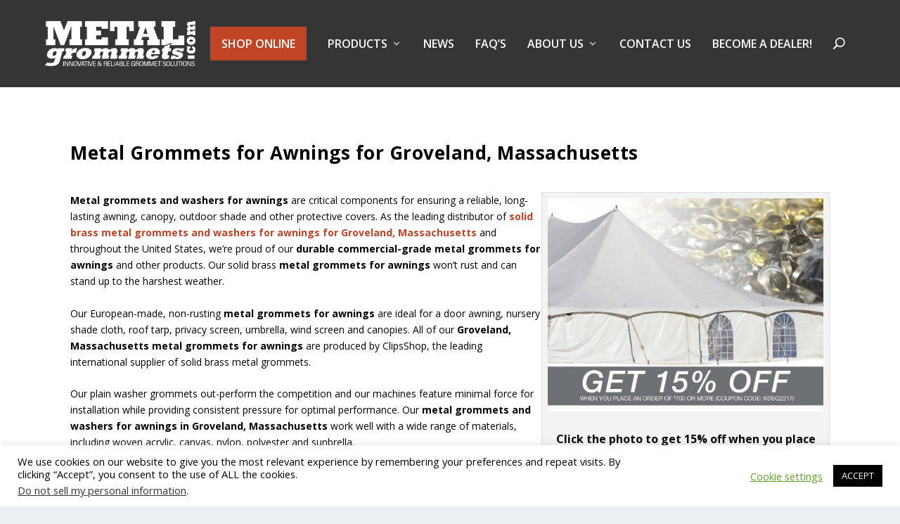

--- FILE ---
content_type: text/html; charset=UTF-8
request_url: https://www.metalgrommets.com/metal-grommets-for-awnings-for/Groveland/Massachusetts/
body_size: 34971
content:
<!DOCTYPE html>
<!--[if IE 6]>
<html id="ie6" lang="en-US">
<![endif]-->
<!--[if IE 7]>
<html id="ie7" lang="en-US">
<![endif]-->
<!--[if IE 8]>
<html id="ie8" lang="en-US">
<![endif]-->
<!--[if !(IE 6) | !(IE 7) | !(IE 8)  ]><!-->
<html lang="en-US">
<!--<![endif]-->
<head>
<meta name="viewport" content="width=device-width, initial-scale=1">
	<meta charset="UTF-8" />
<script type="text/javascript">
/* <![CDATA[ */
var gform;gform||(document.addEventListener("gform_main_scripts_loaded",function(){gform.scriptsLoaded=!0}),document.addEventListener("gform/theme/scripts_loaded",function(){gform.themeScriptsLoaded=!0}),window.addEventListener("DOMContentLoaded",function(){gform.domLoaded=!0}),gform={domLoaded:!1,scriptsLoaded:!1,themeScriptsLoaded:!1,isFormEditor:()=>"function"==typeof InitializeEditor,callIfLoaded:function(o){return!(!gform.domLoaded||!gform.scriptsLoaded||!gform.themeScriptsLoaded&&!gform.isFormEditor()||(gform.isFormEditor()&&console.warn("The use of gform.initializeOnLoaded() is deprecated in the form editor context and will be removed in Gravity Forms 3.1."),o(),0))},initializeOnLoaded:function(o){gform.callIfLoaded(o)||(document.addEventListener("gform_main_scripts_loaded",()=>{gform.scriptsLoaded=!0,gform.callIfLoaded(o)}),document.addEventListener("gform/theme/scripts_loaded",()=>{gform.themeScriptsLoaded=!0,gform.callIfLoaded(o)}),window.addEventListener("DOMContentLoaded",()=>{gform.domLoaded=!0,gform.callIfLoaded(o)}))},hooks:{action:{},filter:{}},addAction:function(o,r,e,t){gform.addHook("action",o,r,e,t)},addFilter:function(o,r,e,t){gform.addHook("filter",o,r,e,t)},doAction:function(o){gform.doHook("action",o,arguments)},applyFilters:function(o){return gform.doHook("filter",o,arguments)},removeAction:function(o,r){gform.removeHook("action",o,r)},removeFilter:function(o,r,e){gform.removeHook("filter",o,r,e)},addHook:function(o,r,e,t,n){null==gform.hooks[o][r]&&(gform.hooks[o][r]=[]);var d=gform.hooks[o][r];null==n&&(n=r+"_"+d.length),gform.hooks[o][r].push({tag:n,callable:e,priority:t=null==t?10:t})},doHook:function(r,o,e){var t;if(e=Array.prototype.slice.call(e,1),null!=gform.hooks[r][o]&&((o=gform.hooks[r][o]).sort(function(o,r){return o.priority-r.priority}),o.forEach(function(o){"function"!=typeof(t=o.callable)&&(t=window[t]),"action"==r?t.apply(null,e):e[0]=t.apply(null,e)})),"filter"==r)return e[0]},removeHook:function(o,r,t,n){var e;null!=gform.hooks[o][r]&&(e=(e=gform.hooks[o][r]).filter(function(o,r,e){return!!(null!=n&&n!=o.tag||null!=t&&t!=o.priority)}),gform.hooks[o][r]=e)}});
/* ]]> */
</script>

			
	<meta http-equiv="X-UA-Compatible" content="IE=edge">
	<link rel="pingback" href="https://www.metalgrommets.com/xmlrpc.php" />

		<!--[if lt IE 9]>
	<script src="https://www.metalgrommets.com/wp-content/themes/Extra/scripts/ext/html5.js" type="text/javascript"></script>
	<![endif]-->

	<script type="text/javascript">
		document.documentElement.className = 'js';
	</script>

	<meta data-name=wpacu-delimiter data-content="ASSET CLEANUP CRITICAL CSS" /><script type="text/javascript">
			let jqueryParams=[],jQuery=function(r){return jqueryParams=[...jqueryParams,r],jQuery},$=function(r){return jqueryParams=[...jqueryParams,r],$};window.jQuery=jQuery,window.$=jQuery;let customHeadScripts=!1;jQuery.fn=jQuery.prototype={},$.fn=jQuery.prototype={},jQuery.noConflict=function(r){if(window.jQuery)return jQuery=window.jQuery,$=window.jQuery,customHeadScripts=!0,jQuery.noConflict},jQuery.ready=function(r){jqueryParams=[...jqueryParams,r]},$.ready=function(r){jqueryParams=[...jqueryParams,r]},jQuery.load=function(r){jqueryParams=[...jqueryParams,r]},$.load=function(r){jqueryParams=[...jqueryParams,r]},jQuery.fn.ready=function(r){jqueryParams=[...jqueryParams,r]},$.fn.ready=function(r){jqueryParams=[...jqueryParams,r]};</script>
	<!-- This site is optimized with the Yoast SEO plugin v26.7 - https://yoast.com/wordpress/plugins/seo/ -->
	<title>Metal Grommets for Awnings for Groveland, Massachusetts - METALgrommets.com</title>
	<meta property="og:locale" content="en_US" />
	<meta property="og:description" content="Click the photo to get 15% off when you place an order of $700 or more (COUPON CODE: KDSQ2217) Metal grommets and washers for awnings are critical components for ensuring a reliable, long-lasting awning, canopy, outdoor shade and other protective covers. As the leading distributor of solid brass metal grommets and washers for awnings for  and [&hellip;]" />
	<meta name="twitter:label1" content="Est. reading time" />
	<meta name="twitter:data1" content="2 minutes" />
	<!-- / Yoast SEO plugin. -->


<link rel='dns-prefetch' href='//www.google.com' />
<link rel='dns-prefetch' href='//fonts.googleapis.com' />
<link href='https://fonts.gstatic.com' crossorigin rel='preconnect' />
<meta content="Extra Child Theme v.0.1" name="generator"/><link data-wpacu-style-handle='wp-block-library' rel='stylesheet' id='wp-block-library-css' href='https://www.metalgrommets.com/wp-includes/css/dist/block-library/style.min.css?ver=6.8.3' type='text/css' media='all' />
<style id='wp-block-library-theme-inline-css' type='text/css'>
.wp-block-audio :where(figcaption){color:#555;font-size:13px;text-align:center}.is-dark-theme .wp-block-audio :where(figcaption){color:#ffffffa6}.wp-block-audio{margin:0 0 1em}.wp-block-code{border:1px solid #ccc;border-radius:4px;font-family:Menlo,Consolas,monaco,monospace;padding:.8em 1em}.wp-block-embed :where(figcaption){color:#555;font-size:13px;text-align:center}.is-dark-theme .wp-block-embed :where(figcaption){color:#ffffffa6}.wp-block-embed{margin:0 0 1em}.blocks-gallery-caption{color:#555;font-size:13px;text-align:center}.is-dark-theme .blocks-gallery-caption{color:#ffffffa6}:root :where(.wp-block-image figcaption){color:#555;font-size:13px;text-align:center}.is-dark-theme :root :where(.wp-block-image figcaption){color:#ffffffa6}.wp-block-image{margin:0 0 1em}.wp-block-pullquote{border-bottom:4px solid;border-top:4px solid;color:currentColor;margin-bottom:1.75em}.wp-block-pullquote cite,.wp-block-pullquote footer,.wp-block-pullquote__citation{color:currentColor;font-size:.8125em;font-style:normal;text-transform:uppercase}.wp-block-quote{border-left:.25em solid;margin:0 0 1.75em;padding-left:1em}.wp-block-quote cite,.wp-block-quote footer{color:currentColor;font-size:.8125em;font-style:normal;position:relative}.wp-block-quote:where(.has-text-align-right){border-left:none;border-right:.25em solid;padding-left:0;padding-right:1em}.wp-block-quote:where(.has-text-align-center){border:none;padding-left:0}.wp-block-quote.is-large,.wp-block-quote.is-style-large,.wp-block-quote:where(.is-style-plain){border:none}.wp-block-search .wp-block-search__label{font-weight:700}.wp-block-search__button{border:1px solid #ccc;padding:.375em .625em}:where(.wp-block-group.has-background){padding:1.25em 2.375em}.wp-block-separator.has-css-opacity{opacity:.4}.wp-block-separator{border:none;border-bottom:2px solid;margin-left:auto;margin-right:auto}.wp-block-separator.has-alpha-channel-opacity{opacity:1}.wp-block-separator:not(.is-style-wide):not(.is-style-dots){width:100px}.wp-block-separator.has-background:not(.is-style-dots){border-bottom:none;height:1px}.wp-block-separator.has-background:not(.is-style-wide):not(.is-style-dots){height:2px}.wp-block-table{margin:0 0 1em}.wp-block-table td,.wp-block-table th{word-break:normal}.wp-block-table :where(figcaption){color:#555;font-size:13px;text-align:center}.is-dark-theme .wp-block-table :where(figcaption){color:#ffffffa6}.wp-block-video :where(figcaption){color:#555;font-size:13px;text-align:center}.is-dark-theme .wp-block-video :where(figcaption){color:#ffffffa6}.wp-block-video{margin:0 0 1em}:root :where(.wp-block-template-part.has-background){margin-bottom:0;margin-top:0;padding:1.25em 2.375em}
</style>
<link data-wpacu-style-handle='wp-components' rel='stylesheet' id='wp-components-css' href='https://www.metalgrommets.com/wp-includes/css/dist/components/style.min.css?ver=6.8.3' type='text/css' media='all' />
<link data-wpacu-style-handle='wp-preferences' rel='stylesheet' id='wp-preferences-css' href='https://www.metalgrommets.com/wp-includes/css/dist/preferences/style.min.css?ver=6.8.3' type='text/css' media='all' />
<link data-wpacu-style-handle='wp-block-editor' rel='stylesheet' id='wp-block-editor-css' href='https://www.metalgrommets.com/wp-includes/css/dist/block-editor/style.min.css?ver=6.8.3' type='text/css' media='all' />
<link data-wpacu-style-handle='popup-maker-block-library-style' rel='stylesheet' id='popup-maker-block-library-style-css' href='https://www.metalgrommets.com/wp-content/plugins/popup-maker/dist/packages/block-library-style.css?ver=dbea705cfafe089d65f1' type='text/css' media='all' />
<style id='global-styles-inline-css' type='text/css'>
:root{--wp--preset--aspect-ratio--square: 1;--wp--preset--aspect-ratio--4-3: 4/3;--wp--preset--aspect-ratio--3-4: 3/4;--wp--preset--aspect-ratio--3-2: 3/2;--wp--preset--aspect-ratio--2-3: 2/3;--wp--preset--aspect-ratio--16-9: 16/9;--wp--preset--aspect-ratio--9-16: 9/16;--wp--preset--color--black: #000000;--wp--preset--color--cyan-bluish-gray: #abb8c3;--wp--preset--color--white: #ffffff;--wp--preset--color--pale-pink: #f78da7;--wp--preset--color--vivid-red: #cf2e2e;--wp--preset--color--luminous-vivid-orange: #ff6900;--wp--preset--color--luminous-vivid-amber: #fcb900;--wp--preset--color--light-green-cyan: #7bdcb5;--wp--preset--color--vivid-green-cyan: #00d084;--wp--preset--color--pale-cyan-blue: #8ed1fc;--wp--preset--color--vivid-cyan-blue: #0693e3;--wp--preset--color--vivid-purple: #9b51e0;--wp--preset--gradient--vivid-cyan-blue-to-vivid-purple: linear-gradient(135deg,rgba(6,147,227,1) 0%,rgb(155,81,224) 100%);--wp--preset--gradient--light-green-cyan-to-vivid-green-cyan: linear-gradient(135deg,rgb(122,220,180) 0%,rgb(0,208,130) 100%);--wp--preset--gradient--luminous-vivid-amber-to-luminous-vivid-orange: linear-gradient(135deg,rgba(252,185,0,1) 0%,rgba(255,105,0,1) 100%);--wp--preset--gradient--luminous-vivid-orange-to-vivid-red: linear-gradient(135deg,rgba(255,105,0,1) 0%,rgb(207,46,46) 100%);--wp--preset--gradient--very-light-gray-to-cyan-bluish-gray: linear-gradient(135deg,rgb(238,238,238) 0%,rgb(169,184,195) 100%);--wp--preset--gradient--cool-to-warm-spectrum: linear-gradient(135deg,rgb(74,234,220) 0%,rgb(151,120,209) 20%,rgb(207,42,186) 40%,rgb(238,44,130) 60%,rgb(251,105,98) 80%,rgb(254,248,76) 100%);--wp--preset--gradient--blush-light-purple: linear-gradient(135deg,rgb(255,206,236) 0%,rgb(152,150,240) 100%);--wp--preset--gradient--blush-bordeaux: linear-gradient(135deg,rgb(254,205,165) 0%,rgb(254,45,45) 50%,rgb(107,0,62) 100%);--wp--preset--gradient--luminous-dusk: linear-gradient(135deg,rgb(255,203,112) 0%,rgb(199,81,192) 50%,rgb(65,88,208) 100%);--wp--preset--gradient--pale-ocean: linear-gradient(135deg,rgb(255,245,203) 0%,rgb(182,227,212) 50%,rgb(51,167,181) 100%);--wp--preset--gradient--electric-grass: linear-gradient(135deg,rgb(202,248,128) 0%,rgb(113,206,126) 100%);--wp--preset--gradient--midnight: linear-gradient(135deg,rgb(2,3,129) 0%,rgb(40,116,252) 100%);--wp--preset--font-size--small: 13px;--wp--preset--font-size--medium: 20px;--wp--preset--font-size--large: 36px;--wp--preset--font-size--x-large: 42px;--wp--preset--spacing--20: 0.44rem;--wp--preset--spacing--30: 0.67rem;--wp--preset--spacing--40: 1rem;--wp--preset--spacing--50: 1.5rem;--wp--preset--spacing--60: 2.25rem;--wp--preset--spacing--70: 3.38rem;--wp--preset--spacing--80: 5.06rem;--wp--preset--shadow--natural: 6px 6px 9px rgba(0, 0, 0, 0.2);--wp--preset--shadow--deep: 12px 12px 50px rgba(0, 0, 0, 0.4);--wp--preset--shadow--sharp: 6px 6px 0px rgba(0, 0, 0, 0.2);--wp--preset--shadow--outlined: 6px 6px 0px -3px rgba(255, 255, 255, 1), 6px 6px rgba(0, 0, 0, 1);--wp--preset--shadow--crisp: 6px 6px 0px rgba(0, 0, 0, 1);}:root { --wp--style--global--content-size: 856px;--wp--style--global--wide-size: 1280px; }:where(body) { margin: 0; }.wp-site-blocks > .alignleft { float: left; margin-right: 2em; }.wp-site-blocks > .alignright { float: right; margin-left: 2em; }.wp-site-blocks > .aligncenter { justify-content: center; margin-left: auto; margin-right: auto; }:where(.is-layout-flex){gap: 0.5em;}:where(.is-layout-grid){gap: 0.5em;}.is-layout-flow > .alignleft{float: left;margin-inline-start: 0;margin-inline-end: 2em;}.is-layout-flow > .alignright{float: right;margin-inline-start: 2em;margin-inline-end: 0;}.is-layout-flow > .aligncenter{margin-left: auto !important;margin-right: auto !important;}.is-layout-constrained > .alignleft{float: left;margin-inline-start: 0;margin-inline-end: 2em;}.is-layout-constrained > .alignright{float: right;margin-inline-start: 2em;margin-inline-end: 0;}.is-layout-constrained > .aligncenter{margin-left: auto !important;margin-right: auto !important;}.is-layout-constrained > :where(:not(.alignleft):not(.alignright):not(.alignfull)){max-width: var(--wp--style--global--content-size);margin-left: auto !important;margin-right: auto !important;}.is-layout-constrained > .alignwide{max-width: var(--wp--style--global--wide-size);}body .is-layout-flex{display: flex;}.is-layout-flex{flex-wrap: wrap;align-items: center;}.is-layout-flex > :is(*, div){margin: 0;}body .is-layout-grid{display: grid;}.is-layout-grid > :is(*, div){margin: 0;}body{padding-top: 0px;padding-right: 0px;padding-bottom: 0px;padding-left: 0px;}:root :where(.wp-element-button, .wp-block-button__link){background-color: #32373c;border-width: 0;color: #fff;font-family: inherit;font-size: inherit;line-height: inherit;padding: calc(0.667em + 2px) calc(1.333em + 2px);text-decoration: none;}.has-black-color{color: var(--wp--preset--color--black) !important;}.has-cyan-bluish-gray-color{color: var(--wp--preset--color--cyan-bluish-gray) !important;}.has-white-color{color: var(--wp--preset--color--white) !important;}.has-pale-pink-color{color: var(--wp--preset--color--pale-pink) !important;}.has-vivid-red-color{color: var(--wp--preset--color--vivid-red) !important;}.has-luminous-vivid-orange-color{color: var(--wp--preset--color--luminous-vivid-orange) !important;}.has-luminous-vivid-amber-color{color: var(--wp--preset--color--luminous-vivid-amber) !important;}.has-light-green-cyan-color{color: var(--wp--preset--color--light-green-cyan) !important;}.has-vivid-green-cyan-color{color: var(--wp--preset--color--vivid-green-cyan) !important;}.has-pale-cyan-blue-color{color: var(--wp--preset--color--pale-cyan-blue) !important;}.has-vivid-cyan-blue-color{color: var(--wp--preset--color--vivid-cyan-blue) !important;}.has-vivid-purple-color{color: var(--wp--preset--color--vivid-purple) !important;}.has-black-background-color{background-color: var(--wp--preset--color--black) !important;}.has-cyan-bluish-gray-background-color{background-color: var(--wp--preset--color--cyan-bluish-gray) !important;}.has-white-background-color{background-color: var(--wp--preset--color--white) !important;}.has-pale-pink-background-color{background-color: var(--wp--preset--color--pale-pink) !important;}.has-vivid-red-background-color{background-color: var(--wp--preset--color--vivid-red) !important;}.has-luminous-vivid-orange-background-color{background-color: var(--wp--preset--color--luminous-vivid-orange) !important;}.has-luminous-vivid-amber-background-color{background-color: var(--wp--preset--color--luminous-vivid-amber) !important;}.has-light-green-cyan-background-color{background-color: var(--wp--preset--color--light-green-cyan) !important;}.has-vivid-green-cyan-background-color{background-color: var(--wp--preset--color--vivid-green-cyan) !important;}.has-pale-cyan-blue-background-color{background-color: var(--wp--preset--color--pale-cyan-blue) !important;}.has-vivid-cyan-blue-background-color{background-color: var(--wp--preset--color--vivid-cyan-blue) !important;}.has-vivid-purple-background-color{background-color: var(--wp--preset--color--vivid-purple) !important;}.has-black-border-color{border-color: var(--wp--preset--color--black) !important;}.has-cyan-bluish-gray-border-color{border-color: var(--wp--preset--color--cyan-bluish-gray) !important;}.has-white-border-color{border-color: var(--wp--preset--color--white) !important;}.has-pale-pink-border-color{border-color: var(--wp--preset--color--pale-pink) !important;}.has-vivid-red-border-color{border-color: var(--wp--preset--color--vivid-red) !important;}.has-luminous-vivid-orange-border-color{border-color: var(--wp--preset--color--luminous-vivid-orange) !important;}.has-luminous-vivid-amber-border-color{border-color: var(--wp--preset--color--luminous-vivid-amber) !important;}.has-light-green-cyan-border-color{border-color: var(--wp--preset--color--light-green-cyan) !important;}.has-vivid-green-cyan-border-color{border-color: var(--wp--preset--color--vivid-green-cyan) !important;}.has-pale-cyan-blue-border-color{border-color: var(--wp--preset--color--pale-cyan-blue) !important;}.has-vivid-cyan-blue-border-color{border-color: var(--wp--preset--color--vivid-cyan-blue) !important;}.has-vivid-purple-border-color{border-color: var(--wp--preset--color--vivid-purple) !important;}.has-vivid-cyan-blue-to-vivid-purple-gradient-background{background: var(--wp--preset--gradient--vivid-cyan-blue-to-vivid-purple) !important;}.has-light-green-cyan-to-vivid-green-cyan-gradient-background{background: var(--wp--preset--gradient--light-green-cyan-to-vivid-green-cyan) !important;}.has-luminous-vivid-amber-to-luminous-vivid-orange-gradient-background{background: var(--wp--preset--gradient--luminous-vivid-amber-to-luminous-vivid-orange) !important;}.has-luminous-vivid-orange-to-vivid-red-gradient-background{background: var(--wp--preset--gradient--luminous-vivid-orange-to-vivid-red) !important;}.has-very-light-gray-to-cyan-bluish-gray-gradient-background{background: var(--wp--preset--gradient--very-light-gray-to-cyan-bluish-gray) !important;}.has-cool-to-warm-spectrum-gradient-background{background: var(--wp--preset--gradient--cool-to-warm-spectrum) !important;}.has-blush-light-purple-gradient-background{background: var(--wp--preset--gradient--blush-light-purple) !important;}.has-blush-bordeaux-gradient-background{background: var(--wp--preset--gradient--blush-bordeaux) !important;}.has-luminous-dusk-gradient-background{background: var(--wp--preset--gradient--luminous-dusk) !important;}.has-pale-ocean-gradient-background{background: var(--wp--preset--gradient--pale-ocean) !important;}.has-electric-grass-gradient-background{background: var(--wp--preset--gradient--electric-grass) !important;}.has-midnight-gradient-background{background: var(--wp--preset--gradient--midnight) !important;}.has-small-font-size{font-size: var(--wp--preset--font-size--small) !important;}.has-medium-font-size{font-size: var(--wp--preset--font-size--medium) !important;}.has-large-font-size{font-size: var(--wp--preset--font-size--large) !important;}.has-x-large-font-size{font-size: var(--wp--preset--font-size--x-large) !important;}
:where(.wp-block-post-template.is-layout-flex){gap: 1.25em;}:where(.wp-block-post-template.is-layout-grid){gap: 1.25em;}
:where(.wp-block-columns.is-layout-flex){gap: 2em;}:where(.wp-block-columns.is-layout-grid){gap: 2em;}
:root :where(.wp-block-pullquote){font-size: 1.5em;line-height: 1.6;}
</style>
<link data-wpacu-style-handle='cookie-law-info' rel='stylesheet' id='cookie-law-info-css' href='https://www.metalgrommets.com/wp-content/plugins/cookie-law-info/legacy/public/css/cookie-law-info-public.css?ver=3.3.9.1' type='text/css' media='all' />
<link data-wpacu-style-handle='cookie-law-info-gdpr' rel='stylesheet' id='cookie-law-info-gdpr-css' href='https://www.metalgrommets.com/wp-content/plugins/cookie-law-info/legacy/public/css/cookie-law-info-gdpr.css?ver=3.3.9.1' type='text/css' media='all' />
<link data-wpacu-style-handle='extra-fonts' rel='stylesheet' id='extra-fonts-css' href='https://fonts.googleapis.com/css?family=Open+Sans:300italic,400italic,600italic,700italic,800italic,400,300,600,700,800&#038;subset=latin,latin-ext' type='text/css' media='all' />
<link data-wpacu-style-handle='popup-maker-site' rel='stylesheet' id='popup-maker-site-css' href='//www.metalgrommets.com/wp-content/uploads/pum/pum-site-styles.css?generated=1755489761&#038;ver=1.21.5' type='text/css' media='all' />
<link data-wpacu-style-handle='gforms_reset_css' rel='stylesheet' id='gforms_reset_css-css' href='https://www.metalgrommets.com/wp-content/plugins/gravityforms/legacy/css/formreset.min.css?ver=2.9.25' type='text/css' media='all' />
<link data-wpacu-style-handle='gforms_formsmain_css' rel='stylesheet' id='gforms_formsmain_css-css' href='https://www.metalgrommets.com/wp-content/plugins/gravityforms/legacy/css/formsmain.min.css?ver=2.9.25' type='text/css' media='all' />
<link data-wpacu-style-handle='gforms_ready_class_css' rel='stylesheet' id='gforms_ready_class_css-css' href='https://www.metalgrommets.com/wp-content/plugins/gravityforms/legacy/css/readyclass.min.css?ver=2.9.25' type='text/css' media='all' />
<link data-wpacu-style-handle='gforms_browsers_css' rel='stylesheet' id='gforms_browsers_css-css' href='https://www.metalgrommets.com/wp-content/plugins/gravityforms/legacy/css/browsers.min.css?ver=2.9.25' type='text/css' media='all' />
<link data-wpacu-style-handle='extra-style-parent' rel='stylesheet' id='extra-style-parent-css' href='https://www.metalgrommets.com/wp-content/themes/Extra/style-static.min.css?ver=4.27.5' type='text/css' media='all' />
<link data-wpacu-style-handle='extra-style' rel='stylesheet' id='extra-style-css' href='https://www.metalgrommets.com/wp-content/themes/Extra-child/style.css?ver=4.27.5' type='text/css' media='all' />
<link data-wpacu-style-handle='lightboxStyle' rel='stylesheet' id='lightboxStyle-css' href='https://www.metalgrommets.com/wp-content/plugins/lightbox-plus/css/blackbox/colorbox.min.css?ver=2.7.2' type='text/css' media='screen' />
<script data-wpacu-jquery-core-handle=1 data-wpacu-script-handle='jquery-core' type="text/javascript" src="https://www.metalgrommets.com/wp-includes/js/jquery/jquery.min.js?ver=3.7.1" id="jquery-core-js"></script>
<script data-wpacu-jquery-migrate-handle=1 data-wpacu-script-handle='jquery-migrate' type="text/javascript" src="https://www.metalgrommets.com/wp-includes/js/jquery/jquery-migrate.min.js?ver=3.4.1" id="jquery-migrate-js"></script>
<script type="text/javascript" id="jquery-js-after">
/* <![CDATA[ */
jqueryParams.length&&$.each(jqueryParams,function(e,r){if("function"==typeof r){var n=String(r);n.replace("$","jQuery");var a=new Function("return "+n)();$(document).ready(a)}});
/* ]]> */
</script>
<script type="text/javascript" id="cookie-law-info-js-extra">
/* <![CDATA[ */
var Cli_Data = {"nn_cookie_ids":[],"cookielist":[],"non_necessary_cookies":[],"ccpaEnabled":"1","ccpaRegionBased":"","ccpaBarEnabled":"","strictlyEnabled":["necessary","obligatoire"],"ccpaType":"ccpa_gdpr","js_blocking":"","custom_integration":"","triggerDomRefresh":"","secure_cookies":""};
var cli_cookiebar_settings = {"animate_speed_hide":"500","animate_speed_show":"500","background":"#FFF","border":"#b1a6a6c2","border_on":"","button_1_button_colour":"#000","button_1_button_hover":"#000000","button_1_link_colour":"#fff","button_1_as_button":"1","button_1_new_win":"","button_2_button_colour":"#333","button_2_button_hover":"#292929","button_2_link_colour":"#444","button_2_as_button":"","button_2_hidebar":"","button_3_button_colour":"#000","button_3_button_hover":"#000000","button_3_link_colour":"#fff","button_3_as_button":"1","button_3_new_win":"","button_4_button_colour":"#000","button_4_button_hover":"#000000","button_4_link_colour":"#62a329","button_4_as_button":"","button_7_button_colour":"#61a229","button_7_button_hover":"#4e8221","button_7_link_colour":"#fff","button_7_as_button":"1","button_7_new_win":"","font_family":"inherit","header_fix":"","notify_animate_hide":"1","notify_animate_show":"","notify_div_id":"#cookie-law-info-bar","notify_position_horizontal":"right","notify_position_vertical":"bottom","scroll_close":"","scroll_close_reload":"","accept_close_reload":"","reject_close_reload":"","showagain_tab":"1","showagain_background":"#fff","showagain_border":"#000","showagain_div_id":"#cookie-law-info-again","showagain_x_position":"100px","text":"#000","show_once_yn":"","show_once":"10000","logging_on":"","as_popup":"","popup_overlay":"1","bar_heading_text":"","cookie_bar_as":"banner","popup_showagain_position":"bottom-right","widget_position":"left"};
var log_object = {"ajax_url":"https:\/\/www.metalgrommets.com\/wp-admin\/admin-ajax.php"};
/* ]]> */
</script>
<script data-wpacu-script-handle='cookie-law-info' type="text/javascript" src="https://www.metalgrommets.com/wp-content/plugins/cookie-law-info/legacy/public/js/cookie-law-info-public.js?ver=3.3.9.1" id="cookie-law-info-js"></script>
<script type="text/javascript" id="cookie-law-info-ccpa-js-extra">
/* <![CDATA[ */
var ccpa_data = {"opt_out_prompt":"Do you really wish to opt out?","opt_out_confirm":"Confirm","opt_out_cancel":"Cancel"};
/* ]]> */
</script>
<script data-wpacu-script-handle='cookie-law-info-ccpa' type="text/javascript" src="https://www.metalgrommets.com/wp-content/plugins/cookie-law-info/legacy/admin/modules/ccpa/assets/js/cookie-law-info-ccpa.js?ver=3.3.9.1" id="cookie-law-info-ccpa-js"></script>
<script data-wpacu-script-handle='stopbadbots-main-js' type="text/javascript" src="https://www.metalgrommets.com/wp-content/plugins/stopbadbots/assets/js/stopbadbots.js?ver=6.8.3" id="stopbadbots-main-js-js"></script>
<script data-wpacu-script-handle='gform_json' type="text/javascript" defer='defer' src="https://www.metalgrommets.com/wp-content/plugins/gravityforms/js/jquery.json.min.js?ver=2.9.25" id="gform_json-js"></script>
<script type="text/javascript" id="gform_gravityforms-js-extra">
/* <![CDATA[ */
var gf_legacy = {"is_legacy":"1"};
var gf_global = {"gf_currency_config":{"name":"U.S. Dollar","symbol_left":"$","symbol_right":"","symbol_padding":"","thousand_separator":",","decimal_separator":".","decimals":2,"code":"USD"},"base_url":"https:\/\/www.metalgrommets.com\/wp-content\/plugins\/gravityforms","number_formats":[],"spinnerUrl":"https:\/\/www.metalgrommets.com\/wp-content\/plugins\/gravityforms\/images\/spinner.svg","version_hash":"9d62bc9a206338166ff6d5f99e969a72","strings":{"newRowAdded":"New row added.","rowRemoved":"Row removed","formSaved":"The form has been saved.  The content contains the link to return and complete the form."}};
var gf_legacy = {"is_legacy":"1"};
var gf_global = {"gf_currency_config":{"name":"U.S. Dollar","symbol_left":"$","symbol_right":"","symbol_padding":"","thousand_separator":",","decimal_separator":".","decimals":2,"code":"USD"},"base_url":"https:\/\/www.metalgrommets.com\/wp-content\/plugins\/gravityforms","number_formats":[],"spinnerUrl":"https:\/\/www.metalgrommets.com\/wp-content\/plugins\/gravityforms\/images\/spinner.svg","version_hash":"9d62bc9a206338166ff6d5f99e969a72","strings":{"newRowAdded":"New row added.","rowRemoved":"Row removed","formSaved":"The form has been saved.  The content contains the link to return and complete the form."}};
var gform_i18n = {"datepicker":{"days":{"monday":"Mo","tuesday":"Tu","wednesday":"We","thursday":"Th","friday":"Fr","saturday":"Sa","sunday":"Su"},"months":{"january":"January","february":"February","march":"March","april":"April","may":"May","june":"June","july":"July","august":"August","september":"September","october":"October","november":"November","december":"December"},"firstDay":1,"iconText":"Select date"}};
var gf_legacy_multi = {"1":"1"};
var gform_gravityforms = {"strings":{"invalid_file_extension":"This type of file is not allowed. Must be one of the following:","delete_file":"Delete this file","in_progress":"in progress","file_exceeds_limit":"File exceeds size limit","illegal_extension":"This type of file is not allowed.","max_reached":"Maximum number of files reached","unknown_error":"There was a problem while saving the file on the server","currently_uploading":"Please wait for the uploading to complete","cancel":"Cancel","cancel_upload":"Cancel this upload","cancelled":"Cancelled","error":"Error","message":"Message"},"vars":{"images_url":"https:\/\/www.metalgrommets.com\/wp-content\/plugins\/gravityforms\/images"}};
/* ]]> */
</script>
<script data-wpacu-script-handle='gform_gravityforms' type="text/javascript" defer='defer' src="https://www.metalgrommets.com/wp-content/plugins/gravityforms/js/gravityforms.min.js?ver=2.9.25" id="gform_gravityforms-js"></script>
<script type="text/javascript" id="gform_conditional_logic-js-extra">
/* <![CDATA[ */
var gf_legacy = {"is_legacy":"1"};
var gf_legacy = {"is_legacy":"1"};
/* ]]> */
</script>
<script data-wpacu-script-handle='gform_conditional_logic' type="text/javascript" defer='defer' src="https://www.metalgrommets.com/wp-content/plugins/gravityforms/js/conditional_logic.min.js?ver=2.9.25" id="gform_conditional_logic-js"></script>
<script data-wpacu-script-handle='gform_recaptcha' type="text/javascript" defer='defer' src="https://www.google.com/recaptcha/api.js?hl=en&amp;ver=6.8.3#038;render=explicit" id="gform_recaptcha-js"></script>
<script data-wpacu-script-handle='gform_gravityforms_utils' type="text/javascript" defer='defer' src="https://www.metalgrommets.com/wp-content/plugins/gravityforms/assets/js/dist/utils.min.js?ver=48a3755090e76a154853db28fc254681" id="gform_gravityforms_utils-js"></script>
<link rel="https://api.w.org/" href="https://www.metalgrommets.com/wp-json/" /><link rel="alternate" title="oEmbed (JSON)" type="application/json+oembed" href="https://www.metalgrommets.com/wp-json/oembed/1.0/embed?url=https%3A%2F%2Fwww.metalgrommets.com%2F%3Fkds%3Dmetal-grommets-for-awnings-for" />
<link rel="alternate" title="oEmbed (XML)" type="text/xml+oembed" href="https://www.metalgrommets.com/wp-json/oembed/1.0/embed?url=https%3A%2F%2Fwww.metalgrommets.com%2F%3Fkds%3Dmetal-grommets-for-awnings-for&#038;format=xml" />
        <script>
            var errorQueue = [];
            let timeout;

            var errorMessage = '';


            function isBot() {
                const bots = ['crawler', 'spider', 'baidu', 'duckduckgo', 'bot', 'googlebot', 'bingbot', 'facebook', 'slurp', 'twitter', 'yahoo'];
                const userAgent = navigator.userAgent.toLowerCase();
                return bots.some(bot => userAgent.includes(bot));
            }

            /*
            window.onerror = function(msg, url, line) {
            // window.addEventListener('error', function(event) {
                console.error("Linha 600");

                var errorMessage = [
                    'Message: ' + msg,
                    'URL: ' + url,
                    'Line: ' + line
                ].join(' - ');
                */


            // Captura erros síncronos e alguns assíncronos
            window.addEventListener('error', function(event) {
                var msg = event.message;
                if (msg === "Script error.") {
                    console.error("Script error detected - maybe problem cross-origin");
                    return;
                }
                errorMessage = [
                    'Message: ' + msg,
                    'URL: ' + event.filename,
                    'Line: ' + event.lineno
                ].join(' - ');
                if (isBot()) {
                    return;
                }
                errorQueue.push(errorMessage);
                handleErrorQueue();
            });

            // Captura rejeições de promessas
            window.addEventListener('unhandledrejection', function(event) {
                errorMessage = 'Promise Rejection: ' + (event.reason || 'Unknown reason');
                if (isBot()) {
                    return;
                }
                errorQueue.push(errorMessage);
                handleErrorQueue();
            });

            // Função auxiliar para gerenciar a fila de erros
            function handleErrorQueue() {
                if (errorQueue.length >= 5) {
                    sendErrorsToServer();
                } else {
                    clearTimeout(timeout);
                    timeout = setTimeout(sendErrorsToServer, 5000);
                }
            }





            function sendErrorsToServer() {
                if (errorQueue.length > 0) {
                    var message;
                    if (errorQueue.length === 1) {
                        // Se houver apenas um erro, mantenha o formato atual
                        message = errorQueue[0];
                    } else {
                        // Se houver múltiplos erros, use quebras de linha para separá-los
                        message = errorQueue.join('\n\n');
                    }
                    var xhr = new XMLHttpRequest();
                    var nonce = '5584228425';
                    var ajaxurl = 'https://www.metalgrommets.com/wp-admin/admin-ajax.php?action=bill_minozzi_js_error_catched&_wpnonce=5584228425';
                    xhr.open('POST', encodeURI(ajaxurl));
                    xhr.setRequestHeader('Content-Type', 'application/x-www-form-urlencoded');
                    xhr.onload = function() {
                        if (xhr.status === 200) {
                            // console.log('Success:', xhr.responseText);
                        } else {
                            console.log('Error:', xhr.status);
                        }
                    };
                    xhr.onerror = function() {
                        console.error('Request failed');
                    };
                    xhr.send('action=bill_minozzi_js_error_catched&_wpnonce=' + nonce + '&bill_js_error_catched=' + encodeURIComponent(message));
                    errorQueue = []; // Limpa a fila de erros após o envio
                }
            }

            function sendErrorsToServer() {
                if (errorQueue.length > 0) {
                    var message = errorQueue.join(' | ');
                    //console.error(message);
                    var xhr = new XMLHttpRequest();
                    var nonce = '5584228425';
                    var ajaxurl = 'https://www.metalgrommets.com/wp-admin/admin-ajax.php?action=bill_minozzi_js_error_catched&_wpnonce=5584228425'; // No need to esc_js here
                    xhr.open('POST', encodeURI(ajaxurl));
                    xhr.setRequestHeader('Content-Type', 'application/x-www-form-urlencoded');
                    xhr.onload = function() {
                        if (xhr.status === 200) {
                            //console.log('Success:::', xhr.responseText);
                        } else {
                            console.log('Error:', xhr.status);
                        }
                    };
                    xhr.onerror = function() {
                        console.error('Request failed');
                    };
                    xhr.send('action=bill_minozzi_js_error_catched&_wpnonce=' + nonce + '&bill_js_error_catched=' + encodeURIComponent(message));
                    errorQueue = []; // Clear the error queue after sending
                }
            }

            function sendErrorsToServer() {
                if (errorQueue.length > 0) {
                    var message = errorQueue.join('\n\n'); // Usa duas quebras de linha como separador
                    var xhr = new XMLHttpRequest();
                    var nonce = '5584228425';
                    var ajaxurl = 'https://www.metalgrommets.com/wp-admin/admin-ajax.php?action=bill_minozzi_js_error_catched&_wpnonce=5584228425';
                    xhr.open('POST', encodeURI(ajaxurl));
                    xhr.setRequestHeader('Content-Type', 'application/x-www-form-urlencoded');
                    xhr.onload = function() {
                        if (xhr.status === 200) {
                            // console.log('Success:', xhr.responseText);
                        } else {
                            console.log('Error:', xhr.status);
                        }
                    };
                    xhr.onerror = function() {
                        console.error('Request failed');
                    };
                    xhr.send('action=bill_minozzi_js_error_catched&_wpnonce=' + nonce + '&bill_js_error_catched=' + encodeURIComponent(message));
                    errorQueue = []; // Limpa a fila de erros após o envio
                }
            }
            window.addEventListener('beforeunload', sendErrorsToServer);
        </script>
<script async src="https://www.googletagmanager.com/gtag/js?id=G-1PP6FDZ9BG"  type="text/javascript"  data-categories="analytics" data-cookieconsent="ignore"></script>
<script  type="text/javascript"  data-cookieconsent="ignore" data-categories="analytics">
  window.dataLayer = window.dataLayer || [];
  function gtag(){dataLayer.push(arguments);}
  gtag('js', new Date());
  gtag('config', 'G-1PP6FDZ9BG');
</script>
    <script>
document.addEventListener('DOMContentLoaded', function() {
    if (document.querySelector('.kds-template-default') !== null) {
        var btnAction = document.querySelector('.maxbutton-contact-us-today');

        btnAction.addEventListener('click', function() {
            gtag('event', 'kds_contact_click', {
                'event_category': 'KDS System',
                'event_label': 'Click Contact Button',
            });
        });
    }
});
</script>

    <script>
        jQuery( document ).ready( function() {
                  jQuery("a[href^='tel']").on("click",function(){
                gtag( 'event', 'click_to_call', {
                'event_category': 'Click Tracking',
                'event_label': 'Phone Number Click on ' + window.location.pathname,
                });
            });
        });
    </script>
      <script type="application/ld+json">
  {
    "@context" : "http://schema.org",
    "@type" : "LocalBusiness",
    "name" : "METALgrommets.com",
    "image" : "https://www.metalgrommets.com/wp-content/uploads/2016/02/Metal-Grommet.png",
    "description" : "METALgrommets.com is a leading source of high quality, solid brass, self-piercing metal grommets and washers and a vast selection of grommet attaching bench presses – from small hand presses to industrial pneumatic attaching machines. All of our durable and reliable products are designed for use in a wide range of applications and industries, including sign, banner and digital printing, commercial, industrial and consumer textiles, aerospace, maritime, and more.",
    "telephone" : "508-802-6024",
    "priceRange" : "$",
    "address" : {
      "@type" : "PostalAddress",
      "streetAddress" : "1424 Somerset Ave",
      "addressLocality" : "Dighton",
      "addressRegion" : "Massachusetts",
      "addressCountry" : "US",
      "postalCode" : "02715"
    },
    "contactPoint": {
      "@type": "ContactPoint",
      "telephone": "+1-508-802-6024",
      "email": "info@METALgrommets.com",
      "contactType": "customer service"
    }
  }
  </script>
<meta name="description" content="To learn more about our metal grommets and washers for awnings for Groveland, Massachusetts, contact the metal grommets experts at METALgrommets.com." />


<meta name="viewport" content="width=device-width, initial-scale=1.0, maximum-scale=1.0, user-scalable=1" /><link rel='canonical' href="https://www.metalgrommets.com/metal-grommets-for-awnings-for/Groveland/Massachusetts/" />
<meta name='robots' content='index, follow' /><link rel="icon" href="https://www.metalgrommets.com/wp-content/uploads/2019/07/cropped-favicon-32x32.png" sizes="32x32" />
<link rel="icon" href="https://www.metalgrommets.com/wp-content/uploads/2019/07/cropped-favicon-192x192.png" sizes="192x192" />
<link rel="apple-touch-icon" href="https://www.metalgrommets.com/wp-content/uploads/2019/07/cropped-favicon-180x180.png" />
<meta name="msapplication-TileImage" content="https://www.metalgrommets.com/wp-content/uploads/2019/07/cropped-favicon-270x270.png" />
<link rel="stylesheet" id="et-extra-customizer-global-cached-inline-styles" href="https://www.metalgrommets.com/wp-content/et-cache/global/et-extra-customizer-global.min.css?ver=1765775301" /><noscript><style id="rocket-lazyload-nojs-css">.rll-youtube-player, [data-lazy-src]{display:none !important;}</style></noscript></head>
<body class="wp-singular kds-template-default single single-kds postid-4682 wp-theme-Extra wp-child-theme-Extra-child et-tb-has-template et-tb-has-body metaslider-plugin et_extra et_fullwidth_secondary_nav et_fixed_nav et_pb_gutters3 et_primary_nav_dropdown_animation_flipInX et_secondary_nav_dropdown_animation_Default with_sidebar with_sidebar_right et_includes_sidebar et-db">
	<div id="page-container">
				<!-- Header -->
		<header id="header" class="header left-right">
			
			<!-- Main Header -->
			<div id="main-header-wrapper">
				<div id="main-header" data-fixed-height="80">
					<div class="container">
					<!-- ET Ad -->
						
						
						<!-- Logo -->
						<a class="logo" href="https://www.metalgrommets.com/" data-fixed-height="51">
							<img src="https://www.metalgrommets.com/wp-content/uploads/2016/02/Metal-Grommet.png" alt="METALgrommets.com" id="logo" />
						</a>

						
						<!-- ET Navigation -->
						<div id="et-navigation" class="">
							<ul id="et-menu" class="nav"><li id="menu-item-360" class="shop-button menu-item menu-item-type-custom menu-item-object-custom menu-item-360"><a target="_blank" href="https:///www.metalgrommets.com/catalog/index.php">SHOP ONLINE</a></li>
<li id="menu-item-72" class="menu-item menu-item-type-post_type menu-item-object-page menu-item-has-children menu-item-72"><a href="https://www.metalgrommets.com/products/">PRODUCTS</a>
<ul class="sub-menu">
	<li id="menu-item-3841" class="menu-item menu-item-type-post_type menu-item-object-page menu-item-has-children menu-item-3841"><a href="https://www.metalgrommets.com/self-piercing-grommets-washers/">Self-Piercing Metal Grommets</a>
	<ul class="sub-menu">
		<li id="menu-item-88" class="menu-item menu-item-type-post_type menu-item-object-page menu-item-has-children menu-item-88"><a href="https://www.metalgrommets.com/products/g-w/">Applications</a>
		<ul class="sub-menu">
			<li id="menu-item-863" class="menu-item menu-item-type-post_type menu-item-object-page menu-item-863"><a href="https://www.metalgrommets.com/products/g-w/privacy-screen-metal-grommets/">PRIVACY SCREEN METAL GROMMETS</a></li>
			<li id="menu-item-642" class="menu-item menu-item-type-post_type menu-item-object-page menu-item-642"><a href="https://www.metalgrommets.com/products/g-w/truck-cover-tarp-grommets/">TRUCK COVER TARP GROMMETS</a></li>
			<li id="menu-item-650" class="menu-item menu-item-type-post_type menu-item-object-page menu-item-650"><a href="https://www.metalgrommets.com/products/g-w/metal-grommets-awnings/">METAL GROMMETS FOR AWNINGS</a></li>
			<li id="menu-item-3440" class="menu-item menu-item-type-post_type menu-item-object-page menu-item-3440"><a href="https://www.metalgrommets.com/products/g-w/industrial-curtain-safety-grommets-washers/">INDUSTRIAL CURTAIN AND SAFETY CURTAIN GROMMETS</a></li>
			<li id="menu-item-968" class="menu-item menu-item-type-post_type menu-item-object-page menu-item-968"><a href="https://www.metalgrommets.com/portable-garage-tents/">Portable Garage Tents</a></li>
		</ul>
</li>
	</ul>
</li>
	<li id="menu-item-3854" class="menu-item menu-item-type-post_type menu-item-object-page menu-item-3854"><a href="https://www.metalgrommets.com/curtain-eyelets/">Curtain Eyelets</a></li>
	<li id="menu-item-1315" class="menu-item menu-item-type-post_type menu-item-object-page menu-item-has-children menu-item-1315"><a href="https://www.metalgrommets.com/products/clipsshop-cstep-2-csbur-1-cston-1-other-manual-machines/">MANUAL MACHINES</a>
	<ul class="sub-menu">
		<li id="menu-item-163" class="menu-item menu-item-type-post_type menu-item-object-page menu-item-163"><a href="https://www.metalgrommets.com/products/attaching-machines/clipsshop-cstep-2-grommet-hand-press/">CSTEP-2</a></li>
		<li id="menu-item-4613" class="menu-item menu-item-type-post_type menu-item-object-page menu-item-4613"><a href="https://www.metalgrommets.com/cstep-2large/">CSTEP-2Large</a></li>
		<li id="menu-item-161" class="menu-item menu-item-type-post_type menu-item-object-page menu-item-161"><a href="https://www.metalgrommets.com/products/attaching-machines/cston-1/">CSTON-1</a></li>
		<li id="menu-item-393" class="menu-item menu-item-type-post_type menu-item-object-page menu-item-393"><a href="https://www.metalgrommets.com/products/attaching-machines/csbur-1/">CSBUR-1</a></li>
		<li id="menu-item-164" class="menu-item menu-item-type-post_type menu-item-object-page menu-item-164"><a href="https://www.metalgrommets.com/products/attaching-machines/cstep-1-manual-grommet-machine/">CSTEP-1</a></li>
		<li id="menu-item-167" class="menu-item menu-item-type-post_type menu-item-object-page menu-item-167"><a href="https://www.metalgrommets.com/products/attaching-machines/clipsshop-cshap-1/">CSHAP-1</a></li>
	</ul>
</li>
	<li id="menu-item-1316" class="menu-item menu-item-type-post_type menu-item-object-page menu-item-has-children menu-item-1316"><a href="https://www.metalgrommets.com/products/clipsshop_cs-tidy-41_cs-tidy-51_cs-dam-03_cs-pic-02_pneumatic_grommet_machines/">PNEUMATIC MACHINES</a>
	<ul class="sub-menu">
		<li id="menu-item-3795" class="menu-item menu-item-type-post_type menu-item-object-page menu-item-3795"><a href="https://www.metalgrommets.com/cstidy-51/">CSTIDY-51</a></li>
		<li id="menu-item-162" class="menu-item menu-item-type-post_type menu-item-object-page menu-item-162"><a href="https://www.metalgrommets.com/products/attaching-machines/146-2/">CS-TIDY-41</a></li>
		<li id="menu-item-394" class="menu-item menu-item-type-post_type menu-item-object-page menu-item-394"><a href="https://www.metalgrommets.com/products/attaching-machines/csdam-3/">CS-DAM-3</a></li>
		<li id="menu-item-166" class="menu-item menu-item-type-post_type menu-item-object-page menu-item-166"><a href="https://www.metalgrommets.com/products/attaching-machines/cspic-2/">CS-PIC-2</a></li>
	</ul>
</li>
	<li id="menu-item-87" class="menu-item menu-item-type-post_type menu-item-object-page menu-item-has-children menu-item-87"><a href="https://www.metalgrommets.com/products/clipsshop-grommet-dies-hand-tools/">DIES &#038; HAND TOOLS</a>
	<ul class="sub-menu">
		<li id="menu-item-3985" class="menu-item menu-item-type-post_type menu-item-object-page menu-item-3985"><a href="https://www.metalgrommets.com/clipsshop-self-piercing-grommet-dies/">ClipsShop Self-piercing grommet dies</a></li>
		<li id="menu-item-3984" class="menu-item menu-item-type-post_type menu-item-object-page menu-item-3984"><a href="https://www.metalgrommets.com/clipsshop-self-cleaning-grommet-dies/">ClipsShop Self-cleaning grommet dies</a></li>
		<li id="menu-item-3983" class="menu-item menu-item-type-post_type menu-item-object-page menu-item-3983"><a href="https://www.metalgrommets.com/2-step-dies/">2-Step Dies</a></li>
		<li id="menu-item-3982" class="menu-item menu-item-type-post_type menu-item-object-page menu-item-3982"><a href="https://www.metalgrommets.com/2-step-dies-for-curtain-eyelets/">2-Step Dies For Curtain Eyelets</a></li>
	</ul>
</li>
	<li id="menu-item-4403" class="menu-item menu-item-type-post_type menu-item-object-page menu-item-has-children menu-item-4403"><a href="https://www.metalgrommets.com/grommet-machine-accessories/">Grommet Machine Accessories</a>
	<ul class="sub-menu">
		<li id="menu-item-4615" class="menu-item menu-item-type-post_type menu-item-object-page menu-item-4615"><a href="https://www.metalgrommets.com/grommetsniper-alignment-tool/">GrommetSniper Alignment Tool</a></li>
		<li id="menu-item-4614" class="menu-item menu-item-type-post_type menu-item-object-page menu-item-4614"><a href="https://www.metalgrommets.com/large-grommetsniper-alignment-fixture/">Large GrommetSniper Alignment Fixture</a></li>
		<li id="menu-item-4616" class="menu-item menu-item-type-post_type menu-item-object-page menu-item-4616"><a href="https://www.metalgrommets.com/eyeled-red-led-positioning-pointer-for-cstep-2/">EyeleD Red LED Positioning Pointer for CSTEP 2</a></li>
		<li id="menu-item-4617" class="menu-item menu-item-type-post_type menu-item-object-page menu-item-4617"><a href="https://www.metalgrommets.com/mobile-cart-for-cs-tidy-41-cstidy-51/">Mobile Cart for CS-TIDY-41 &#038; CSTIDY-51</a></li>
		<li id="menu-item-4618" class="menu-item menu-item-type-post_type menu-item-object-page menu-item-4618"><a href="https://www.metalgrommets.com/adjustable-work-table-for-cs-tidy-41/">Adjustable Work Table for CS-TIDY-41</a></li>
		<li id="menu-item-4619" class="menu-item menu-item-type-post_type menu-item-object-page menu-item-4619"><a href="https://www.metalgrommets.com/filter-regulator-lubricator-frl-assembly-for-cs-tidy-presses/">Filter, Regulator, Lubricator (FRL) Assembly for CS-TIDY Presses</a></li>
		<li id="menu-item-4620" class="menu-item menu-item-type-post_type menu-item-object-page menu-item-4620"><a href="https://www.metalgrommets.com/grommetsizer-grommet-sizing-template/">GrommetSizer Grommet Sizing Template</a></li>
	</ul>
</li>
</ul>
</li>
<li id="menu-item-74" class="menu-item menu-item-type-post_type menu-item-object-page menu-item-74"><a href="https://www.metalgrommets.com/clipsshop-grommets-and-attaching-machines-news/">NEWS</a></li>
<li id="menu-item-73" class="menu-item menu-item-type-post_type menu-item-object-page menu-item-73"><a href="https://www.metalgrommets.com/faqs/">FAQ&#8217;s</a></li>
<li id="menu-item-90" class="menu-item menu-item-type-post_type menu-item-object-page menu-item-has-children menu-item-90"><a href="https://www.metalgrommets.com/about-mg/">About Us</a>
<ul class="sub-menu">
	<li id="menu-item-378" class="menu-item menu-item-type-post_type menu-item-object-page menu-item-378"><a href="https://www.metalgrommets.com/about-mg/">ABOUT METALgrommets.com</a></li>
	<li id="menu-item-89" class="menu-item menu-item-type-post_type menu-item-object-page menu-item-89"><a href="https://www.metalgrommets.com/about-clipsshop/">ABOUT CLIPSSHOP</a></li>
</ul>
</li>
<li id="menu-item-444" class="showonmobile menu-item menu-item-type-post_type menu-item-object-page menu-item-444"><a href="https://www.metalgrommets.com/contact-metalgrommets-com-clipsshop-grommets/">CONTACT US</a></li>
<li id="menu-item-364" class="popmake-361 showondesk menu-item menu-item-type-custom menu-item-object-custom menu-item-364"><a href="#">Contact Us</a></li>
<li id="menu-item-75" class="menu-item menu-item-type-post_type menu-item-object-page menu-item-75"><a href="https://www.metalgrommets.com/become-an-authorized-clipsshop-grommet-dealer/">BECOME A DEALER!</a></li>
<li class="menu-item et-top-search-primary-menu-item" style=""><span id="et-search-icon" class="search-icon"></span><div class="et-top-search"><form role="search" class="et-search-form" method="get" action="https://www.metalgrommets.com/">
			<input type="search" class="et-search-field" placeholder="Search" value="" name="s" title="Search for:" />
			<button class="et-search-submit"></button>
		</form></div></li></ul>							<div id="et-mobile-navigation">
			<span class="show-menu">
				<div class="show-menu-button">
					<span></span>
					<span></span>
					<span></span>
				</div>
				<p>Select Page</p>
			</span>
			<nav>
			</nav>
		</div> <!-- /#et-mobile-navigation -->						</div><!-- /#et-navigation -->
					</div><!-- /.container -->
				</div><!-- /#main-header -->
			</div><!-- /#main-header-wrapper -->

		</header>

				
<div id="et-boc" class="et-boc">
			
		<div class="et-l et-l--body">
			<div class="et_builder_inner_content et_pb_gutters3"><div class="et_pb_section et_pb_section_0_tb_body et_section_regular" >
				
				
				
				
				
				
				<div class="et_pb_row et_pb_row_0_tb_body">
				<div class="et_pb_column et_pb_column_4_4 et_pb_column_0_tb_body  et_pb_css_mix_blend_mode_passthrough et-last-child">
				
				
				
				
				<div class="et_pb_module et_pb_post_title et_pb_post_title_0_tb_body et_pb_bg_layout_light  et_pb_text_align_left"   >
				
				
				
				
				
				<div class="et_pb_title_container">
					<h1 class="entry-title">Metal Grommets for Awnings for Groveland, Massachusetts</h1>
				</div>
				
			</div><div class="et_pb_module et_pb_post_content et_pb_post_content_0_tb_body">
				
				
				
				
				<p><div id="attachment_12763" style="width: 410px" class="wp-caption alignright"><a href="https://www.metalgrommets.com/catalog/grommets-awnings-c-214.html"><img decoding="async" aria-describedby="caption-attachment-12763" loading="lazy" class="wp-image-12763" src="https://www.metalgrommets.com/wp-content/uploads/KDS-AWNING-Promo-Image-1024x791-1.jpg" alt="Metal Grommets for Awnings in Groveland, Massachusetts" width="400" height="309" /></a></p>
<p id="caption-attachment-12763" class="wp-caption-text"><strong style="font-size: 16px">Click the photo to get 15% off when you place an order of $700 or more (COUPON CODE: KDSQ2217)</strong></p>
</div>
<p><strong>Metal grommets and washers for awnings</strong> are critical components for ensuring a reliable, long-lasting awning, canopy, outdoor shade and other protective covers. As the leading distributor of <a href="https://www.metalgrommets.com/catalog/grommets-awnings-c-214.html"><strong>solid brass</strong> <strong>metal grommets and washers for awnings for Groveland, Massachusetts</strong></a> and throughout the United States, we’re proud of our <strong>durable</strong> <strong>commercial-grade metal grommets for awnings</strong> and other products. Our solid brass <strong>metal grommets for awnings</strong> won’t rust and can stand up to the harshest weather.</p>
<p>Our European-made, non-rusting <strong>metal grommets for awnings</strong> are ideal for a door awning, nursery shade cloth, roof tarp, privacy screen, umbrella, wind screen and canopies. All of our <strong>Groveland, Massachusetts metal grommets for awnings</strong> are produced by ClipsShop, the leading international supplier of solid brass metal grommets.</p>
<p>Our plain washer grommets out-perform the competition and our machines feature minimal force for installation while providing consistent pressure for optimal performance. Our <strong>metal grommets and washers for awnings in Groveland, Massachusetts</strong> work well with a wide range of materials, including woven acrylic, canvas, nylon, polyester and sunbrella.</p>
<p>Our vast, available inventory of <strong>metal grommets and washers for awnings</strong>, ready for shipping, includes a broad range of grommet sizes and diameters, including inside diameters of 7/16”, 11/16” 1-1/8” and 1-1/2”, as well as metric sizes, including 12mm, 17mm, 18mm, 28mm, and 40mm.</p>
<p>In addition to <strong>Groveland, Massachusetts metal grommets for awnings</strong>, we provide the highest quality:</p>
<ul>
<li><a href="https://www.metalgrommets.com/catalog/setting-dies-presses-c-48.html">Stainless steel setting die sets</a></li>
<li><a href="https://www.metalgrommets.com/catalog/setting-dies-presses-c-48.html">Interchangeable dies</a></li>
<li><a href="https://www.metalgrommets.com/catalog/hole-piercing-cutter-dies-c-57.html">Piercing and attaching hand tool sets</a></li>
<li><a href="https://www.metalgrommets.com/catalog/pneumatic-grommet-press-cstidy41-c-114.html">Pneumatic grommet attaching machines</a></li>
</ul>
<p>Whatever your commercial or residential need and application, we have the <strong>non-rusting, commercial-grade, metal grommets and washers</strong> to meet – and exceed – your requirements. To learn more about our <strong>metal grommets and washers for awnings for Groveland, Massachusetts</strong>, contact the <strong>metal grommets</strong> experts at <a href="https://www.metalgrommets.com"><strong>METAL<em>grommets</em>.com</strong></a>.</p>
<p>Buy grommets at <a href="https://www.metalgrommets.com/catalog/"><strong>METAL<em>grommets</em></strong>.<strong>com</strong>/catalog</a></p>

			</div><div class="et_pb_module et_pb_text et_pb_text_0_tb_body  et_pb_text_align_left et_pb_bg_layout_light">
				
				
				
				
				<div class="et_pb_text_inner"><p style="text-align: center;"><a class="maxbutton-1 maxbutton maxbutton-contact-us-today popmake-361" href="javascript:void(0);"><span class='mb-text'>Contact Us Today</span></a></p></div>
			</div>
			</div>
				
				
				
				
			</div>
				
				
			</div>		</div>
	</div>
	
			
		</div>
		
	
	<footer id="footer" class="footer_columns_4">
		<div class="container">
	<div class="et_pb_extra_row container-width-change-notify">
						<div class="et_pb_extra_column odd column-1">
					<div id="text-6" class="et_pb_widget widget_text"><h4 class="widgettitle"> </h4>			<div class="textwidget"><p><a href="tel:508-802-6024">508-802-6024</a></p>
</div>
		</div> <!-- end .et_pb_widget -->				</div>
								<div class="et_pb_extra_column even column-2">
					<div id="text-3" class="et_pb_widget widget_text"><h4 class="widgettitle"> </h4>			<div class="textwidget"><a href="https://www.metalgrommets.com/catalog/sitemap.php" target="_blank">Site Map</a></div>
		</div> <!-- end .et_pb_widget -->				</div>
								<div class="et_pb_extra_column odd column-3">
					<div id="text-7" class="et_pb_widget widget_text"><h4 class="widgettitle"> </h4>			<div class="textwidget"><a href="https://www.metalgrommets.com/catalog/extra_info_pages.php?pages_id=6" target="_blank">Company Policies</a></div>
		</div> <!-- end .et_pb_widget -->				</div>
								<div class="et_pb_extra_column even column-4">
					<div id="text-5" class="et_pb_widget widget_text"><h4 class="widgettitle"> </h4>			<div class="textwidget"><a href="https://www.metalgrommets.com/catalog/extra_info_pages.php?pages_id=5" target="_blank">Privacy Policy</a></div>
		</div> <!-- end .et_pb_widget -->				</div>
					</div>
</div>
		<div id="footer-bottom">
			<div class="container">

				<!-- Footer Info -->
				<p id="footer-info">&copy; 2026 METALgrommets.com &nbsp;&nbsp; <a href="https://www.inconcertweb.com/web/" target="_blank">Website Designed and Developed</a> by <a href="https://www.inconcertweb.com/" target="_blank">inConcert Web Solutions</a> </p>

				<!-- Footer Navigation -->
								<div id="footer-nav">
											<ul class="et-extra-social-icons" style="">
																																								<li class="et-extra-social-icon facebook">
								<a href="https://www.facebook.com/METALgrommets/" class="et-extra-icon et-extra-icon-background-none et-extra-icon-facebook" target="_blank"></a>
							</li>
																																																																																																																																																																																																																																																																																												<li class="et-extra-social-icon linkedin">
								<a href="https://www.linkedin.com/company/metalgrommets-com/" class="et-extra-icon et-extra-icon-background-none et-extra-icon-linkedin" target="_blank"></a>
							</li>
																																																																																																																																																					<li class="et-extra-social-icon youtube">
								<a href="https://www.youtube.com/user/METALgrommets" class="et-extra-icon et-extra-icon-background-none et-extra-icon-youtube" target="_blank"></a>
							</li>
																																																																																																																																																										<li class="et-extra-social-icon"><a href="/contact-metalgrommets-com-clipsshop-grommets/" ><img class="mailcon popmake-361" src="https://www.metalgrommets.com/wp-content/themes/Extra-child/images/mailicon.png"></a></li>

						<script>
							jQuery('.mailcon').hover(function() {
								jQuery(this).attr({
									src: 'https://www.metalgrommets.com/wp-content/themes/Extra-child/images/mailiconroll.png'
								});
							}, function() {
								jQuery(this).attr({
									src: 'https://www.metalgrommets.com/wp-content/themes/Extra-child/images/mailicon.png'
								});
							});
						</script>
						</ul>
									</div> <!-- /#et-footer-nav -->
				
			</div>
		</div>
	</footer>
	</div> <!-- #page-container -->

	
	<script type="speculationrules">
{"prefetch":[{"source":"document","where":{"and":[{"href_matches":"\/*"},{"not":{"href_matches":["\/wp-*.php","\/wp-admin\/*","\/wp-content\/uploads\/*","\/wp-content\/*","\/wp-content\/plugins\/*","\/wp-content\/themes\/Extra-child\/*","\/wp-content\/themes\/Extra\/*","\/*\\?(.+)"]}},{"not":{"selector_matches":"a[rel~=\"nofollow\"]"}},{"not":{"selector_matches":".no-prefetch, .no-prefetch a"}}]},"eagerness":"conservative"}]}
</script>
<!--googleoff: all--><div id="cookie-law-info-bar" data-nosnippet="true"><span><div class="cli-bar-container cli-style-v2"><div class="cli-bar-message">We use cookies on our website to give you the most relevant experience by remembering your preferences and repeat visits. By clicking “Accept”, you consent to the use of ALL the cookies.</br><div class="wt-cli-ccpa-element"> <a style="color:#333333" class="wt-cli-ccpa-opt-out">Do not sell my personal information</a>.</div></div><div class="cli-bar-btn_container"><a role='button' class="cli_settings_button" style="margin:0px 10px 0px 5px">Cookie settings</a><a role='button' data-cli_action="accept" id="cookie_action_close_header" class="medium cli-plugin-button cli-plugin-main-button cookie_action_close_header cli_action_button wt-cli-accept-btn">ACCEPT</a></div></div></span></div><div id="cookie-law-info-again" data-nosnippet="true"><span id="cookie_hdr_showagain">Privacy &amp; Cookies Policy</span></div><div class="cli-modal" data-nosnippet="true" id="cliSettingsPopup" tabindex="-1" role="dialog" aria-labelledby="cliSettingsPopup" aria-hidden="true">
  <div class="cli-modal-dialog" role="document">
	<div class="cli-modal-content cli-bar-popup">
		  <button type="button" class="cli-modal-close" id="cliModalClose">
			<svg class="" viewBox="0 0 24 24"><path d="M19 6.41l-1.41-1.41-5.59 5.59-5.59-5.59-1.41 1.41 5.59 5.59-5.59 5.59 1.41 1.41 5.59-5.59 5.59 5.59 1.41-1.41-5.59-5.59z"></path><path d="M0 0h24v24h-24z" fill="none"></path></svg>
			<span class="wt-cli-sr-only">Close</span>
		  </button>
		  <div class="cli-modal-body">
			<div class="cli-container-fluid cli-tab-container">
	<div class="cli-row">
		<div class="cli-col-12 cli-align-items-stretch cli-px-0">
			<div class="cli-privacy-overview">
				<h4>Privacy Overview</h4>				<div class="cli-privacy-content">
					<div class="cli-privacy-content-text">This website uses cookies to improve your experience while you navigate through the website. Out of these cookies, the cookies that are categorized as necessary are stored on your browser as they are essential for the working of basic functionalities of the website. We also use third-party cookies that help us analyze and understand how you use this website. These cookies will be stored in your browser only with your consent. You also have the option to opt-out of these cookies. But opting out of some of these cookies may have an effect on your browsing experience.</div>
				</div>
				<a class="cli-privacy-readmore" aria-label="Show more" role="button" data-readmore-text="Show more" data-readless-text="Show less"></a>			</div>
		</div>
		<div class="cli-col-12 cli-align-items-stretch cli-px-0 cli-tab-section-container">
												<div class="cli-tab-section">
						<div class="cli-tab-header">
							<a role="button" tabindex="0" class="cli-nav-link cli-settings-mobile" data-target="necessary" data-toggle="cli-toggle-tab">
								Necessary							</a>
															<div class="wt-cli-necessary-checkbox">
									<input type="checkbox" class="cli-user-preference-checkbox"  id="wt-cli-checkbox-necessary" data-id="checkbox-necessary" checked="checked"  />
									<label class="form-check-label" for="wt-cli-checkbox-necessary">Necessary</label>
								</div>
								<span class="cli-necessary-caption">Always Enabled</span>
													</div>
						<div class="cli-tab-content">
							<div class="cli-tab-pane cli-fade" data-id="necessary">
								<div class="wt-cli-cookie-description">
									Necessary cookies are absolutely essential for the website to function properly. This category only includes cookies that ensures basic functionalities and security features of the website. These cookies do not store any personal information.								</div>
							</div>
						</div>
					</div>
																	<div class="cli-tab-section">
						<div class="cli-tab-header">
							<a role="button" tabindex="0" class="cli-nav-link cli-settings-mobile" data-target="non-necessary" data-toggle="cli-toggle-tab">
								Non-necessary							</a>
															<div class="cli-switch">
									<input type="checkbox" id="wt-cli-checkbox-non-necessary" class="cli-user-preference-checkbox"  data-id="checkbox-non-necessary" checked='checked' />
									<label for="wt-cli-checkbox-non-necessary" class="cli-slider" data-cli-enable="Enabled" data-cli-disable="Disabled"><span class="wt-cli-sr-only">Non-necessary</span></label>
								</div>
													</div>
						<div class="cli-tab-content">
							<div class="cli-tab-pane cli-fade" data-id="non-necessary">
								<div class="wt-cli-cookie-description">
									Any cookies that may not be particularly necessary for the website to function and is used specifically to collect user personal data via analytics, ads, other embedded contents are termed as non-necessary cookies. It is mandatory to procure user consent prior to running these cookies on your website.								</div>
							</div>
						</div>
					</div>
										</div>
	</div>
</div>
		  </div>
		  <div class="cli-modal-footer">
			<div class="wt-cli-element cli-container-fluid cli-tab-container">
				<div class="cli-row">
					<div class="cli-col-12 cli-align-items-stretch cli-px-0">
						<div class="cli-tab-footer wt-cli-privacy-overview-actions">
						
															<a id="wt-cli-privacy-save-btn" role="button" tabindex="0" data-cli-action="accept" class="wt-cli-privacy-btn cli_setting_save_button wt-cli-privacy-accept-btn cli-btn">SAVE &amp; ACCEPT</a>
													</div>
						
					</div>
				</div>
			</div>
		</div>
	</div>
  </div>
</div>
<div class="cli-modal-backdrop cli-fade cli-settings-overlay"></div>
<div class="cli-modal-backdrop cli-fade cli-popupbar-overlay"></div>
<!--googleon: all--><style>

#TownListing {
				margin: auto;
				text-align:center;
			}
			ul#townslist {
				width:80%;
				margin:auto;
			}
			#townslist li, #townslist1 li, #townslist2 li {
				display: inline-block;
				float: left !important;
				list-style: none outside none;
			}
			
			#townslist li a, #townslist li a:visited {
				font-size: 10px !important;
				color: #999999 !important;
			}</style>

<script>
jQuery(document).ready(function() {
    jQuery("#toggletowns").click(function(e) {
        e.preventDefault(); // Prevent the default link behavior
        jQuery("#TownListing").toggle(); // Toggles the visibility of the TownListing div
    });
});
					</script><div style="margin:auto; width:80%;"><a href="#" id="toggletowns" style="color: #999999 !important; font-size:10px;" title="View Areas Where We Offer Metal Grommets for Awnings ">View Areas Where We Offer Metal Grommets for Awnings </a></div>
<div id="TownListing" style="display:none;"><ul id="townslist">
<li><a href='https://www.metalgrommets.com/metal-grommets-for-awnings-for/Wasilla/Alaska/' title="Metal Grommets for Awnings for  Wasilla, Alaska | METAL grommets">Metal Grommets for Awnings for  Wasilla, Alaska | METAL grommets</a>&nbsp;</li>
<li><a href='https://www.metalgrommets.com/metal-grommets-for-awnings-for/Laredo/Texas/' title="Metal Grommets for Awnings for  Laredo, Texas | METAL grommets">Metal Grommets for Awnings for  Laredo, Texas | METAL grommets</a>&nbsp;</li>
<li><a href='https://www.metalgrommets.com/metal-grommets-for-awnings-for/Kalispell/Montana/' title="Metal Grommets for Awnings for  Kalispell, Montana | METAL grommets">Metal Grommets for Awnings for  Kalispell, Montana | METAL grommets</a>&nbsp;</li>
<li><a href='https://www.metalgrommets.com/metal-grommets-for-awnings-for/Fresno/California/' title="Metal Grommets for Awnings for  Fresno, California | METAL grommets">Metal Grommets for Awnings for  Fresno, California | METAL grommets</a>&nbsp;</li>
<li><a href='https://www.metalgrommets.com/metal-grommets-for-awnings-for/Columbus/Ohio/' title="Metal Grommets for Awnings for  Columbus, Ohio | METAL grommets">Metal Grommets for Awnings for  Columbus, Ohio | METAL grommets</a>&nbsp;</li>
<li><a href='https://www.metalgrommets.com/metal-grommets-for-awnings-for/Clifton/New_Jersey/' title="Metal Grommets for Awnings for  Clifton, New Jersey | METAL grommets">Metal Grommets for Awnings for  Clifton, New Jersey | METAL grommets</a>&nbsp;</li>
<li><a href='https://www.metalgrommets.com/metal-grommets-for-awnings-for/Lawrence/Kansas/' title="Metal Grommets for Awnings for  Lawrence, Kansas | METAL grommets">Metal Grommets for Awnings for  Lawrence, Kansas | METAL grommets</a>&nbsp;</li>
<li><a href='https://www.metalgrommets.com/metal-grommets-for-awnings-for/Springfield/Missouri/' title="Metal Grommets for Awnings for  Springfield, Missouri | METAL grommets">Metal Grommets for Awnings for  Springfield, Missouri | METAL grommets</a>&nbsp;</li>
<li><a href='https://www.metalgrommets.com/metal-grommets-for-awnings-for/Sandy/Utah/' title="Metal Grommets for Awnings for  Sandy, Utah | METAL grommets">Metal Grommets for Awnings for  Sandy, Utah | METAL grommets</a>&nbsp;</li>
<li><a href='https://www.metalgrommets.com/metal-grommets-for-awnings-for/Lorain/Ohio/' title="Metal Grommets for Awnings for  Lorain, Ohio | METAL grommets">Metal Grommets for Awnings for  Lorain, Ohio | METAL grommets</a>&nbsp;</li>
<li><a href='https://www.metalgrommets.com/metal-grommets-for-awnings-for/Janesvill/Wisconsin/' title="Metal Grommets for Awnings for  Janesvill, Wisconsin | METAL grommets">Metal Grommets for Awnings for  Janesvill, Wisconsin | METAL grommets</a>&nbsp;</li>
<li><a href='https://www.metalgrommets.com/metal-grommets-for-awnings-for/Middletown/Delaware/' title="Metal Grommets for Awnings for  Middletown, Delaware | METAL grommets">Metal Grommets for Awnings for  Middletown, Delaware | METAL grommets</a>&nbsp;</li>
<li><a href='https://www.metalgrommets.com/metal-grommets-for-awnings-for/Huntington/West_Virginia/' title="Metal Grommets for Awnings for  Huntington, West Virginia | METAL grommets">Metal Grommets for Awnings for  Huntington, West Virginia | METAL grommets</a>&nbsp;</li>
<li><a href='https://www.metalgrommets.com/metal-grommets-for-awnings-for/Columbia/South_Carolina/' title="Metal Grommets for Awnings for  Columbia, South Carolina | METAL grommets">Metal Grommets for Awnings for  Columbia, South Carolina | METAL grommets</a>&nbsp;</li>
<li><a href='https://www.metalgrommets.com/metal-grommets-for-awnings-for/Cincinnati/Ohio/' title="Metal Grommets for Awnings for  Cincinnati, Ohio | METAL grommets">Metal Grommets for Awnings for  Cincinnati, Ohio | METAL grommets</a>&nbsp;</li>
<li><a href='https://www.metalgrommets.com/metal-grommets-for-awnings-for/Hampton/Virginia/' title="Metal Grommets for Awnings for  Hampton, Virginia | METAL grommets">Metal Grommets for Awnings for  Hampton, Virginia | METAL grommets</a>&nbsp;</li>
<li><a href='https://www.metalgrommets.com/metal-grommets-for-awnings-for/Pahrump/Nevada/' title="Metal Grommets for Awnings for  Pahrump, Nevada | METAL grommets">Metal Grommets for Awnings for  Pahrump, Nevada | METAL grommets</a>&nbsp;</li>
<li><a href='https://www.metalgrommets.com/metal-grommets-for-awnings-for/Cumberland/Rhode_Island/' title="Metal Grommets for Awnings for  Cumberland, Rhode Island | METAL grommets">Metal Grommets for Awnings for  Cumberland, Rhode Island | METAL grommets</a>&nbsp;</li>
<li><a href='https://www.metalgrommets.com/metal-grommets-for-awnings-for/Bossier_City/Louisiana/' title="Metal Grommets for Awnings for  Bossier City, Louisiana | METAL grommets">Metal Grommets for Awnings for  Bossier City, Louisiana | METAL grommets</a>&nbsp;</li>
<li><a href='https://www.metalgrommets.com/metal-grommets-for-awnings-for/Roswell/New_Mexico/' title="Metal Grommets for Awnings for  Roswell, New Mexico | METAL grommets">Metal Grommets for Awnings for  Roswell, New Mexico | METAL grommets</a>&nbsp;</li>
<li><a href='https://www.metalgrommets.com/metal-grommets-for-awnings-for/Brooklyn_Park/Minnesota/' title="Metal Grommets for Awnings for  Brooklyn Park, Minnesota | METAL grommets">Metal Grommets for Awnings for  Brooklyn Park, Minnesota | METAL grommets</a>&nbsp;</li>
<li><a href='https://www.metalgrommets.com/metal-grommets-for-awnings-for/Omaha/Nebraska/' title="Metal Grommets for Awnings for  Omaha, Nebraska | METAL grommets">Metal Grommets for Awnings for  Omaha, Nebraska | METAL grommets</a>&nbsp;</li>
<li><a href='https://www.metalgrommets.com/metal-grommets-for-awnings-for/Salt_Lake_City/Utah/' title="Metal Grommets for Awnings for  Salt Lake City, Utah | METAL grommets">Metal Grommets for Awnings for  Salt Lake City, Utah | METAL grommets</a>&nbsp;</li>
<li><a href='https://www.metalgrommets.com/metal-grommets-for-awnings-for/Chattanooga/Tennessee/' title="Metal Grommets for Awnings for  Chattanooga, Tennessee | METAL grommets">Metal Grommets for Awnings for  Chattanooga, Tennessee | METAL grommets</a>&nbsp;</li>
<li><a href='https://www.metalgrommets.com/metal-grommets-for-awnings-for/Coeur_d%27Alene/Idaho/' title="Metal Grommets for Awnings for  Coeur d'Alene, Idaho | METAL grommets">Metal Grommets for Awnings for  Coeur d'Alene, Idaho | METAL grommets</a>&nbsp;</li>
<li><a href='https://www.metalgrommets.com/metal-grommets-for-awnings-for/Richmond/Virginia/' title="Metal Grommets for Awnings for  Richmond, Virginia | METAL grommets">Metal Grommets for Awnings for  Richmond, Virginia | METAL grommets</a>&nbsp;</li>
<li><a href='https://www.metalgrommets.com/metal-grommets-for-awnings-for/Independence/Missouri/' title="Metal Grommets for Awnings for  Independence, Missouri | METAL grommets">Metal Grommets for Awnings for  Independence, Missouri | METAL grommets</a>&nbsp;</li>
<li><a href='https://www.metalgrommets.com/metal-grommets-for-awnings-for/Hartford/Connecticut/' title="Metal Grommets for Awnings for  Hartford, Connecticut | METAL grommets">Metal Grommets for Awnings for  Hartford, Connecticut | METAL grommets</a>&nbsp;</li>
<li><a href='https://www.metalgrommets.com/metal-grommets-for-awnings-for/Toledo/Ohio/' title="Metal Grommets for Awnings for  Toledo, Ohio | METAL grommets">Metal Grommets for Awnings for  Toledo, Ohio | METAL grommets</a>&nbsp;</li>
<li><a href='https://www.metalgrommets.com/metal-grommets-for-awnings-for/Pine_Bluff/Arkansas/' title="Metal Grommets for Awnings for  Pine Bluff, Arkansas | METAL grommets">Metal Grommets for Awnings for  Pine Bluff, Arkansas | METAL grommets</a>&nbsp;</li>
<li><a href='https://www.metalgrommets.com/metal-grommets-for-awnings-for/Mount_Vernon/New_York/' title="Metal Grommets for Awnings for  Mount Vernon, New York | METAL grommets">Metal Grommets for Awnings for  Mount Vernon, New York | METAL grommets</a>&nbsp;</li>
<li><a href='https://www.metalgrommets.com/metal-grommets-for-awnings-for/St._Joseph/Missouri/' title="Metal Grommets for Awnings for  St. Joseph, Missouri | METAL grommets">Metal Grommets for Awnings for  St. Joseph, Missouri | METAL grommets</a>&nbsp;</li>
<li><a href='https://www.metalgrommets.com/metal-grommets-for-awnings-for/Trenton/New_Jersey/' title="Metal Grommets for Awnings for  Trenton, New Jersey | METAL grommets">Metal Grommets for Awnings for  Trenton, New Jersey | METAL grommets</a>&nbsp;</li>
<li><a href='https://www.metalgrommets.com/metal-grommets-for-awnings-for/Anchorage/Alaska/' title="Metal Grommets for Awnings for  Anchorage, Alaska | METAL grommets">Metal Grommets for Awnings for  Anchorage, Alaska | METAL grommets</a>&nbsp;</li>
<li><a href='https://www.metalgrommets.com/metal-grommets-for-awnings-for/Evansville/Indiana/' title="Metal Grommets for Awnings for  Evansville, Indiana | METAL grommets">Metal Grommets for Awnings for  Evansville, Indiana | METAL grommets</a>&nbsp;</li>
<li><a href='https://www.metalgrommets.com/metal-grommets-for-awnings-for/Kearney/Nebraska/' title="Metal Grommets for Awnings for  Kearney, Nebraska | METAL grommets">Metal Grommets for Awnings for  Kearney, Nebraska | METAL grommets</a>&nbsp;</li>
<li><a href='https://www.metalgrommets.com/metal-grommets-for-awnings-for/Atlanta/Georgia/' title="Metal Grommets for Awnings for  Atlanta, Georgia | METAL grommets">Metal Grommets for Awnings for  Atlanta, Georgia | METAL grommets</a>&nbsp;</li>
<li><a href='https://www.metalgrommets.com/metal-grommets-for-awnings-for/Jersey_City/New_Jersey/' title="Metal Grommets for Awnings for  Jersey City, New Jersey | METAL grommets">Metal Grommets for Awnings for  Jersey City, New Jersey | METAL grommets</a>&nbsp;</li>
<li><a href='https://www.metalgrommets.com/metal-grommets-for-awnings-for/Dearborn/Michigan/' title="Metal Grommets for Awnings for  Dearborn, Michigan | METAL grommets">Metal Grommets for Awnings for  Dearborn, Michigan | METAL grommets</a>&nbsp;</li>
<li><a href='https://www.metalgrommets.com/metal-grommets-for-awnings-for/Baton_Rouge/Louisiana/' title="Metal Grommets for Awnings for  Baton Rouge, Louisiana | METAL grommets">Metal Grommets for Awnings for  Baton Rouge, Louisiana | METAL grommets</a>&nbsp;</li>
<li><a href='https://www.metalgrommets.com/metal-grommets-for-awnings-for/Green_River/Wyoming/' title="Metal Grommets for Awnings for  Green River, Wyoming | METAL grommets">Metal Grommets for Awnings for  Green River, Wyoming | METAL grommets</a>&nbsp;</li>
<li><a href='https://www.metalgrommets.com/metal-grommets-for-awnings-for/Provo/Utah/' title="Metal Grommets for Awnings for  Provo, Utah | METAL grommets">Metal Grommets for Awnings for  Provo, Utah | METAL grommets</a>&nbsp;</li>
<li><a href='https://www.metalgrommets.com/metal-grommets-for-awnings-for/Brockton/Massachusetts/' title="Metal Grommets for Awnings for  Brockton, Massachusetts | METAL grommets">Metal Grommets for Awnings for  Brockton, Massachusetts | METAL grommets</a>&nbsp;</li>
<li><a href='https://www.metalgrommets.com/metal-grommets-for-awnings-for/Tempe/Arizona/' title="Metal Grommets for Awnings for  Tempe, Arizona | METAL grommets">Metal Grommets for Awnings for  Tempe, Arizona | METAL grommets</a>&nbsp;</li>
<li><a href='https://www.metalgrommets.com/metal-grommets-for-awnings-for/Fremont/Nebraska/' title="Metal Grommets for Awnings for  Fremont, Nebraska | METAL grommets">Metal Grommets for Awnings for  Fremont, Nebraska | METAL grommets</a>&nbsp;</li>
<li><a href='https://www.metalgrommets.com/metal-grommets-for-awnings-for/Warren/Michigan/' title="Metal Grommets for Awnings for  Warren, Michigan | METAL grommets">Metal Grommets for Awnings for  Warren, Michigan | METAL grommets</a>&nbsp;</li>
<li><a href='https://www.metalgrommets.com/metal-grommets-for-awnings-for/Bloomington/Minnesota/' title="Metal Grommets for Awnings for  Bloomington, Minnesota | METAL grommets">Metal Grommets for Awnings for  Bloomington, Minnesota | METAL grommets</a>&nbsp;</li>
<li><a href='https://www.metalgrommets.com/metal-grommets-for-awnings-for/Columbus/Nebraska/' title="Metal Grommets for Awnings for  Columbus, Nebraska | METAL grommets">Metal Grommets for Awnings for  Columbus, Nebraska | METAL grommets</a>&nbsp;</li>
<li><a href='https://www.metalgrommets.com/metal-grommets-for-awnings-for/Cleveland/Ohio/' title="Metal Grommets for Awnings for  Cleveland, Ohio | METAL grommets">Metal Grommets for Awnings for  Cleveland, Ohio | METAL grommets</a>&nbsp;</li>
<li><a href='https://www.metalgrommets.com/metal-grommets-for-awnings-for/Mobile/Alabama/' title="Metal Grommets for Awnings for  Mobile, Alabama | METAL grommets">Metal Grommets for Awnings for  Mobile, Alabama | METAL grommets</a>&nbsp;</li>
<li><a href='https://www.metalgrommets.com/metal-grommets-for-awnings-for/Casper/Wyoming/' title="Metal Grommets for Awnings for  Casper, Wyoming | METAL grommets">Metal Grommets for Awnings for  Casper, Wyoming | METAL grommets</a>&nbsp;</li>
<li><a href='https://www.metalgrommets.com/metal-grommets-for-awnings-for/Hialeah/Florida/' title="Metal Grommets for Awnings for  Hialeah, Florida | METAL grommets">Metal Grommets for Awnings for  Hialeah, Florida | METAL grommets</a>&nbsp;</li>
<li><a href='https://www.metalgrommets.com/metal-grommets-for-awnings-for/New_Haven/Connecticut/' title="Metal Grommets for Awnings for  New Haven, Connecticut | METAL grommets">Metal Grommets for Awnings for  New Haven, Connecticut | METAL grommets</a>&nbsp;</li>
<li><a href='https://www.metalgrommets.com/metal-grommets-for-awnings-for/Worcester/Massachusetts/' title="Metal Grommets for Awnings for  Worcester, Massachusetts | METAL grommets">Metal Grommets for Awnings for  Worcester, Massachusetts | METAL grommets</a>&nbsp;</li>
<li><a href='https://www.metalgrommets.com/metal-grommets-for-awnings-for/Broken_Arrow/Oklahoma/' title="Metal Grommets for Awnings for  Broken Arrow, Oklahoma | METAL grommets">Metal Grommets for Awnings for  Broken Arrow, Oklahoma | METAL grommets</a>&nbsp;</li>
<li><a href='https://www.metalgrommets.com/metal-grommets-for-awnings-for/Bennington/Vermont/' title="Metal Grommets for Awnings for  Bennington, Vermont | METAL grommets">Metal Grommets for Awnings for  Bennington, Vermont | METAL grommets</a>&nbsp;</li>
<li><a href='https://www.metalgrommets.com/metal-grommets-for-awnings-for/Missoula/Montana/' title="Metal Grommets for Awnings for  Missoula, Montana | METAL grommets">Metal Grommets for Awnings for  Missoula, Montana | METAL grommets</a>&nbsp;</li>
<li><a href='https://www.metalgrommets.com/metal-grommets-for-awnings-for/Hammond/Indiana/' title="Metal Grommets for Awnings for  Hammond, Indiana | METAL grommets">Metal Grommets for Awnings for  Hammond, Indiana | METAL grommets</a>&nbsp;</li>
<li><a href='https://www.metalgrommets.com/metal-grommets-for-awnings-for/Milwaukee/Wisconsin/' title="Metal Grommets for Awnings for  Milwaukee, Wisconsin | METAL grommets">Metal Grommets for Awnings for  Milwaukee, Wisconsin | METAL grommets</a>&nbsp;</li>
<li><a href='https://www.metalgrommets.com/metal-grommets-for-awnings-for/Mandan/North_Dakota/' title="Metal Grommets for Awnings for  Mandan, North Dakota | METAL grommets">Metal Grommets for Awnings for  Mandan, North Dakota | METAL grommets</a>&nbsp;</li>
<li><a href='https://www.metalgrommets.com/metal-grommets-for-awnings-for/Akron/Ohio/' title="Metal Grommets for Awnings for  Akron, Ohio | METAL grommets">Metal Grommets for Awnings for  Akron, Ohio | METAL grommets</a>&nbsp;</li>
<li><a href='https://www.metalgrommets.com/metal-grommets-for-awnings-for/Fort_Wayne/Indiana/' title="Metal Grommets for Awnings for  Fort Wayne, Indiana | METAL grommets">Metal Grommets for Awnings for  Fort Wayne, Indiana | METAL grommets</a>&nbsp;</li>
<li><a href='https://www.metalgrommets.com/metal-grommets-for-awnings-for/Johnson_City/Tennessee/' title="Metal Grommets for Awnings for  Johnson City, Tennessee | METAL grommets">Metal Grommets for Awnings for  Johnson City, Tennessee | METAL grommets</a>&nbsp;</li>
<li><a href='https://www.metalgrommets.com/metal-grommets-for-awnings-for/Buffalo/New_York/' title="Metal Grommets for Awnings for  Buffalo, New York | METAL grommets">Metal Grommets for Awnings for  Buffalo, New York | METAL grommets</a>&nbsp;</li>
<li><a href='https://www.metalgrommets.com/metal-grommets-for-awnings-for/Orlando/Florida/' title="Metal Grommets for Awnings for  Orlando, Florida | METAL grommets">Metal Grommets for Awnings for  Orlando, Florida | METAL grommets</a>&nbsp;</li>
<li><a href='https://www.metalgrommets.com/metal-grommets-for-awnings-for/Pierre/South_Dakota/' title="Metal Grommets for Awnings for  Pierre, South Dakota | METAL grommets">Metal Grommets for Awnings for  Pierre, South Dakota | METAL grommets</a>&nbsp;</li>
<li><a href='https://www.metalgrommets.com/metal-grommets-for-awnings-for/Lihue_Kauai/Hawaii/' title="Metal Grommets for Awnings for  Lihue Kauai, Hawaii | METAL grommets">Metal Grommets for Awnings for  Lihue Kauai, Hawaii | METAL grommets</a>&nbsp;</li>
<li><a href='https://www.metalgrommets.com/metal-grommets-for-awnings-for/Colorado_Springs/Colorado/' title="Metal Grommets for Awnings for  Colorado Springs, Colorado | METAL grommets">Metal Grommets for Awnings for  Colorado Springs, Colorado | METAL grommets</a>&nbsp;</li>
<li><a href='https://www.metalgrommets.com/metal-grommets-for-awnings-for/Dover/New_Hampshire/' title="Metal Grommets for Awnings for  Dover, New Hampshire | METAL grommets">Metal Grommets for Awnings for  Dover, New Hampshire | METAL grommets</a>&nbsp;</li>
<li><a href='https://www.metalgrommets.com/metal-grommets-for-awnings-for/Corpus_Christi/Texas/' title="Metal Grommets for Awnings for  Corpus Christi, Texas | METAL grommets">Metal Grommets for Awnings for  Corpus Christi, Texas | METAL grommets</a>&nbsp;</li>
<li><a href='https://www.metalgrommets.com/metal-grommets-for-awnings-for/Owensboro/Kentucky/' title="Metal Grommets for Awnings for  Owensboro, Kentucky | METAL grommets">Metal Grommets for Awnings for  Owensboro, Kentucky | METAL grommets</a>&nbsp;</li>
<li><a href='https://www.metalgrommets.com/metal-grommets-for-awnings-for/Florissant/Missouri/' title="Metal Grommets for Awnings for  Florissant, Missouri | METAL grommets">Metal Grommets for Awnings for  Florissant, Missouri | METAL grommets</a>&nbsp;</li>
<li><a href='https://www.metalgrommets.com/metal-grommets-for-awnings-for/Kailua_Oahu/Hawaii/' title="Metal Grommets for Awnings for  Kailua Oahu, Hawaii | METAL grommets">Metal Grommets for Awnings for  Kailua Oahu, Hawaii | METAL grommets</a>&nbsp;</li>
<li><a href='https://www.metalgrommets.com/metal-grommets-for-awnings-for/Watertown/South_Dakota/' title="Metal Grommets for Awnings for  Watertown, South Dakota | METAL grommets">Metal Grommets for Awnings for  Watertown, South Dakota | METAL grommets</a>&nbsp;</li>
<li><a href='https://www.metalgrommets.com/metal-grommets-for-awnings-for/Woonsocket/Rhode_Island/' title="Metal Grommets for Awnings for  Woonsocket, Rhode Island | METAL grommets">Metal Grommets for Awnings for  Woonsocket, Rhode Island | METAL grommets</a>&nbsp;</li>
<li><a href='https://www.metalgrommets.com/metal-grommets-for-awnings-for/Dover/Delaware/' title="Metal Grommets for Awnings for  Dover, Delaware | METAL grommets">Metal Grommets for Awnings for  Dover, Delaware | METAL grommets</a>&nbsp;</li>
<li><a href='https://www.metalgrommets.com/metal-grommets-for-awnings-for/Quincy/Massachusetts/' title="Metal Grommets for Awnings for  Quincy, Massachusetts | METAL grommets">Metal Grommets for Awnings for  Quincy, Massachusetts | METAL grommets</a>&nbsp;</li>
<li><a href='https://www.metalgrommets.com/metal-grommets-for-awnings-for/West_Jordan/Utah/' title="Metal Grommets for Awnings for  West Jordan, Utah | METAL grommets">Metal Grommets for Awnings for  West Jordan, Utah | METAL grommets</a>&nbsp;</li>
<li><a href='https://www.metalgrommets.com/metal-grommets-for-awnings-for/Athens/Georgia/' title="Metal Grommets for Awnings for  Athens, Georgia | METAL grommets">Metal Grommets for Awnings for  Athens, Georgia | METAL grommets</a>&nbsp;</li>
<li><a href='https://www.metalgrommets.com/metal-grommets-for-awnings-for/Virginia_Beach/Virginia/' title="Metal Grommets for Awnings for  Virginia Beach, Virginia | METAL grommets">Metal Grommets for Awnings for  Virginia Beach, Virginia | METAL grommets</a>&nbsp;</li>
<li><a href='https://www.metalgrommets.com/metal-grommets-for-awnings-for/Lenexa/Kansas/' title="Metal Grommets for Awnings for  Lenexa, Kansas | METAL grommets">Metal Grommets for Awnings for  Lenexa, Kansas | METAL grommets</a>&nbsp;</li>
<li><a href='https://www.metalgrommets.com/metal-grommets-for-awnings-for/Kingsport/Tennessee/' title="Metal Grommets for Awnings for  Kingsport, Tennessee | METAL grommets">Metal Grommets for Awnings for  Kingsport, Tennessee | METAL grommets</a>&nbsp;</li>
<li><a href='https://www.metalgrommets.com/metal-grommets-for-awnings-for/Kaneohe_Oahu/Hawaii/' title="Metal Grommets for Awnings for  Kaneohe Oahu, Hawaii | METAL grommets">Metal Grommets for Awnings for  Kaneohe Oahu, Hawaii | METAL grommets</a>&nbsp;</li>
<li><a href='https://www.metalgrommets.com/metal-grommets-for-awnings-for/Ames/Iowa/' title="Metal Grommets for Awnings for  Ames, Iowa | METAL grommets">Metal Grommets for Awnings for  Ames, Iowa | METAL grommets</a>&nbsp;</li>
<li><a href='https://www.metalgrommets.com/metal-grommets-for-awnings-for/New_York/New_York/' title="Metal Grommets for Awnings for  New York, New York | METAL grommets">Metal Grommets for Awnings for  New York, New York | METAL grommets</a>&nbsp;</li>
<li><a href='https://www.metalgrommets.com/metal-grommets-for-awnings-for/Gantts_Quarry/Alabama/' title="Metal Grommets for Awnings for  Gantts Quarry, Alabama | METAL grommets">Metal Grommets for Awnings for  Gantts Quarry, Alabama | METAL grommets</a>&nbsp;</li>
<li><a href='https://www.metalgrommets.com/metal-grommets-for-awnings-for/Santa_Fe/New_Mexico/' title="Metal Grommets for Awnings for  Santa Fe, New Mexico | METAL grommets">Metal Grommets for Awnings for  Santa Fe, New Mexico | METAL grommets</a>&nbsp;</li>
<li><a href='https://www.metalgrommets.com/metal-grommets-for-awnings-for/New_Bedford/Massachusetts/' title="Metal Grommets for Awnings for  New Bedford, Massachusetts | METAL grommets">Metal Grommets for Awnings for  New Bedford, Massachusetts | METAL grommets</a>&nbsp;</li>
<li><a href='https://www.metalgrommets.com/metal-grommets-for-awnings-for/Beaverton/Oregon/' title="Metal Grommets for Awnings for  Beaverton, Oregon | METAL grommets">Metal Grommets for Awnings for  Beaverton, Oregon | METAL grommets</a>&nbsp;</li>
<li><a href='https://www.metalgrommets.com/metal-grommets-for-awnings-for/Birmingham/Alabama/' title="Metal Grommets for Awnings for  Birmingham, Alabama | METAL grommets">Metal Grommets for Awnings for  Birmingham, Alabama | METAL grommets</a>&nbsp;</li>
<li><a href='https://www.metalgrommets.com/metal-grommets-for-awnings-for/West_Fargo/North_Dakota/' title="Metal Grommets for Awnings for  West Fargo, North Dakota | METAL grommets">Metal Grommets for Awnings for  West Fargo, North Dakota | METAL grommets</a>&nbsp;</li>
<li><a href='https://www.metalgrommets.com/metal-grommets-for-awnings-for/Springfield/Illinois/' title="Metal Grommets for Awnings for  Springfield, Illinois | METAL grommets">Metal Grommets for Awnings for  Springfield, Illinois | METAL grommets</a>&nbsp;</li>
<li><a href='https://www.metalgrommets.com/metal-grommets-for-awnings-for/Vancouver/Washington/' title="Metal Grommets for Awnings for  Vancouver, Washington | METAL grommets">Metal Grommets for Awnings for  Vancouver, Washington | METAL grommets</a>&nbsp;</li>
<li><a href='https://www.metalgrommets.com/metal-grommets-for-awnings-for/Joliet/Illinois/' title="Metal Grommets for Awnings for  Joliet, Illinois | METAL grommets">Metal Grommets for Awnings for  Joliet, Illinois | METAL grommets</a>&nbsp;</li>
<li><a href='https://www.metalgrommets.com/metal-grommets-for-awnings-for/Yankton/South_Dakota/' title="Metal Grommets for Awnings for  Yankton, South Dakota | METAL grommets">Metal Grommets for Awnings for  Yankton, South Dakota | METAL grommets</a>&nbsp;</li>
<li><a href='https://www.metalgrommets.com/metal-grommets-for-awnings-for/West_Valley_City/Utah/' title="Metal Grommets for Awnings for  West Valley City, Utah | METAL grommets">Metal Grommets for Awnings for  West Valley City, Utah | METAL grommets</a>&nbsp;</li>
<li><a href='https://www.metalgrommets.com/metal-grommets-for-awnings-for/Tacoma/Washington/' title="Metal Grommets for Awnings for  Tacoma, Washington | METAL grommets">Metal Grommets for Awnings for  Tacoma, Washington | METAL grommets</a>&nbsp;</li>
<li><a href='https://www.metalgrommets.com/metal-grommets-for-awnings-for/Iowa_City/Iowa/' title="Metal Grommets for Awnings for  Iowa City, Iowa | METAL grommets">Metal Grommets for Awnings for  Iowa City, Iowa | METAL grommets</a>&nbsp;</li>
<li><a href='https://www.metalgrommets.com/metal-grommets-for-awnings-for/Madison/Wisconsin/' title="Metal Grommets for Awnings for  Madison, Wisconsin | METAL grommets">Metal Grommets for Awnings for  Madison, Wisconsin | METAL grommets</a>&nbsp;</li>
<li><a href='https://www.metalgrommets.com/metal-grommets-for-awnings-for/Milford/Delaware/' title="Metal Grommets for Awnings for  Milford, Delaware | METAL grommets">Metal Grommets for Awnings for  Milford, Delaware | METAL grommets</a>&nbsp;</li>
<li><a href='https://www.metalgrommets.com/metal-grommets-for-awnings-for/Wichita/Kansas/' title="Metal Grommets for Awnings for  Wichita, Kansas | METAL grommets">Metal Grommets for Awnings for  Wichita, Kansas | METAL grommets</a>&nbsp;</li>
<li><a href='https://www.metalgrommets.com/metal-grommets-for-awnings-for/Fargo/North_Dakota/' title="Metal Grommets for Awnings for  Fargo, North Dakota | METAL grommets">Metal Grommets for Awnings for  Fargo, North Dakota | METAL grommets</a>&nbsp;</li>
<li><a href='https://www.metalgrommets.com/metal-grommets-for-awnings-for/Lewiston/Maine/' title="Metal Grommets for Awnings for  Lewiston, Maine | METAL grommets">Metal Grommets for Awnings for  Lewiston, Maine | METAL grommets</a>&nbsp;</li>
<li><a href='https://www.metalgrommets.com/metal-grommets-for-awnings-for/Aurora/Colorado/' title="Metal Grommets for Awnings for  Aurora, Colorado | METAL grommets">Metal Grommets for Awnings for  Aurora, Colorado | METAL grommets</a>&nbsp;</li>
<li><a href='https://www.metalgrommets.com/metal-grommets-for-awnings-for/Paradise/Nevada/' title="Metal Grommets for Awnings for  Paradise, Nevada | METAL grommets">Metal Grommets for Awnings for  Paradise, Nevada | METAL grommets</a>&nbsp;</li>
<li><a href='https://www.metalgrommets.com/metal-grommets-for-awnings-for/Lynchburg/Virginia/' title="Metal Grommets for Awnings for  Lynchburg, Virginia | METAL grommets">Metal Grommets for Awnings for  Lynchburg, Virginia | METAL grommets</a>&nbsp;</li>
<li><a href='https://www.metalgrommets.com/metal-grommets-for-awnings-for/Livonia/Michigan/' title="Metal Grommets for Awnings for  Livonia, Michigan | METAL grommets">Metal Grommets for Awnings for  Livonia, Michigan | METAL grommets</a>&nbsp;</li>
<li><a href='https://www.metalgrommets.com/metal-grommets-for-awnings-for/Kenosha/Wisconsin/' title="Metal Grommets for Awnings for  Kenosha, Wisconsin | METAL grommets">Metal Grommets for Awnings for  Kenosha, Wisconsin | METAL grommets</a>&nbsp;</li>
<li><a href='https://www.metalgrommets.com/metal-grommets-for-awnings-for/Muncie/Indiana/' title="Metal Grommets for Awnings for  Muncie, Indiana | METAL grommets">Metal Grommets for Awnings for  Muncie, Indiana | METAL grommets</a>&nbsp;</li>
<li><a href='https://www.metalgrommets.com/metal-grommets-for-awnings-for/Albany/New_York/' title="Metal Grommets for Awnings for  Albany, New York | METAL grommets">Metal Grommets for Awnings for  Albany, New York | METAL grommets</a>&nbsp;</li>
<li><a href='https://www.metalgrommets.com/metal-grommets-for-awnings-for/Hagerstown/Maryland/' title="Metal Grommets for Awnings for  Hagerstown, Maryland | METAL grommets">Metal Grommets for Awnings for  Hagerstown, Maryland | METAL grommets</a>&nbsp;</li>
<li><a href='https://www.metalgrommets.com/metal-grommets-for-awnings-for/Austin/Texas/' title="Metal Grommets for Awnings for  Austin, Texas | METAL grommets">Metal Grommets for Awnings for  Austin, Texas | METAL grommets</a>&nbsp;</li>
<li><a href='https://www.metalgrommets.com/metal-grommets-for-awnings-for/Bozeman/Montana/' title="Metal Grommets for Awnings for  Bozeman, Montana | METAL grommets">Metal Grommets for Awnings for  Bozeman, Montana | METAL grommets</a>&nbsp;</li>
<li><a href='https://www.metalgrommets.com/metal-grommets-for-awnings-for/Clarksville/Tennessee/' title="Metal Grommets for Awnings for  Clarksville, Tennessee | METAL grommets">Metal Grommets for Awnings for  Clarksville, Tennessee | METAL grommets</a>&nbsp;</li>
<li><a href='https://www.metalgrommets.com/metal-grommets-for-awnings-for/Parkersburg/West_Virginia/' title="Metal Grommets for Awnings for  Parkersburg, West Virginia | METAL grommets">Metal Grommets for Awnings for  Parkersburg, West Virginia | METAL grommets</a>&nbsp;</li>
<li><a href='https://www.metalgrommets.com/metal-grommets-for-awnings-for/Miles_City/Montana/' title="Metal Grommets for Awnings for  Miles City, Montana | METAL grommets">Metal Grommets for Awnings for  Miles City, Montana | METAL grommets</a>&nbsp;</li>
<li><a href='https://www.metalgrommets.com/metal-grommets-for-awnings-for/Hot_Springs/Arkansas/' title="Metal Grommets for Awnings for  Hot Springs, Arkansas | METAL grommets">Metal Grommets for Awnings for  Hot Springs, Arkansas | METAL grommets</a>&nbsp;</li>
<li><a href='https://www.metalgrommets.com/metal-grommets-for-awnings-for/Portsmouth/Virginia/' title="Metal Grommets for Awnings for  Portsmouth, Virginia | METAL grommets">Metal Grommets for Awnings for  Portsmouth, Virginia | METAL grommets</a>&nbsp;</li>
<li><a href='https://www.metalgrommets.com/metal-grommets-for-awnings-for/Shawnee/Kansas/' title="Metal Grommets for Awnings for  Shawnee, Kansas | METAL grommets">Metal Grommets for Awnings for  Shawnee, Kansas | METAL grommets</a>&nbsp;</li>
<li><a href='https://www.metalgrommets.com/metal-grommets-for-awnings-for/Charlotte/North_Carolina/' title="Metal Grommets for Awnings for  Charlotte, North Carolina | METAL grommets">Metal Grommets for Awnings for  Charlotte, North Carolina | METAL grommets</a>&nbsp;</li>
<li><a href='https://www.metalgrommets.com/metal-grommets-for-awnings-for/Cambridge/Massachusetts/' title="Metal Grommets for Awnings for  Cambridge, Massachusetts | METAL grommets">Metal Grommets for Awnings for  Cambridge, Massachusetts | METAL grommets</a>&nbsp;</li>
<li><a href='https://www.metalgrommets.com/metal-grommets-for-awnings-for/Smyrna/Delaware/' title="Metal Grommets for Awnings for  Smyrna, Delaware | METAL grommets">Metal Grommets for Awnings for  Smyrna, Delaware | METAL grommets</a>&nbsp;</li>
<li><a href='https://www.metalgrommets.com/metal-grommets-for-awnings-for/Springdale/Arkansas/' title="Metal Grommets for Awnings for  Springdale, Arkansas | METAL grommets">Metal Grommets for Awnings for  Springdale, Arkansas | METAL grommets</a>&nbsp;</li>
<li><a href='https://www.metalgrommets.com/metal-grommets-for-awnings-for/Pawtucket/Rhode_Island/' title="Metal Grommets for Awnings for  Pawtucket, Rhode Island | METAL grommets">Metal Grommets for Awnings for  Pawtucket, Rhode Island | METAL grommets</a>&nbsp;</li>
<li><a href='https://www.metalgrommets.com/metal-grommets-for-awnings-for/Little_Rock/Arkansas/' title="Metal Grommets for Awnings for  Little Rock, Arkansas | METAL grommets">Metal Grommets for Awnings for  Little Rock, Arkansas | METAL grommets</a>&nbsp;</li>
<li><a href='https://www.metalgrommets.com/metal-grommets-for-awnings-for/North_Charleston/South_Carolina/' title="Metal Grommets for Awnings for  North Charleston, South Carolina | METAL grommets">Metal Grommets for Awnings for  North Charleston, South Carolina | METAL grommets</a>&nbsp;</li>
<li><a href='https://www.metalgrommets.com/metal-grommets-for-awnings-for/Brattleboro/Vermont/' title="Metal Grommets for Awnings for  Brattleboro, Vermont | METAL grommets">Metal Grommets for Awnings for  Brattleboro, Vermont | METAL grommets</a>&nbsp;</li>
<li><a href='https://www.metalgrommets.com/metal-grommets-for-awnings-for/Scranton/Pennsylvania/' title="Metal Grommets for Awnings for  Scranton, Pennsylvania | METAL grommets">Metal Grommets for Awnings for  Scranton, Pennsylvania | METAL grommets</a>&nbsp;</li>
<li><a href='https://www.metalgrommets.com/metal-grommets-for-awnings-for/Macon/Georgia/' title="Metal Grommets for Awnings for  Macon, Georgia | METAL grommets">Metal Grommets for Awnings for  Macon, Georgia | METAL grommets</a>&nbsp;</li>
<li><a href='https://www.metalgrommets.com/metal-grommets-for-awnings-for/Olathe/Kansas/' title="Metal Grommets for Awnings for  Olathe, Kansas | METAL grommets">Metal Grommets for Awnings for  Olathe, Kansas | METAL grommets</a>&nbsp;</li>
<li><a href='https://www.metalgrommets.com/metal-grommets-for-awnings-for/Norman/Oklahoma/' title="Metal Grommets for Awnings for  Norman, Oklahoma | METAL grommets">Metal Grommets for Awnings for  Norman, Oklahoma | METAL grommets</a>&nbsp;</li>
<li><a href='https://www.metalgrommets.com/metal-grommets-for-awnings-for/Florence/South_Carolina/' title="Metal Grommets for Awnings for  Florence, South Carolina | METAL grommets">Metal Grommets for Awnings for  Florence, South Carolina | METAL grommets</a>&nbsp;</li>
<li><a href='https://www.metalgrommets.com/metal-grommets-for-awnings-for/Sterling_Heights/Michigan/' title="Metal Grommets for Awnings for  Sterling Heights, Michigan | METAL grommets">Metal Grommets for Awnings for  Sterling Heights, Michigan | METAL grommets</a>&nbsp;</li>
<li><a href='https://www.metalgrommets.com/metal-grommets-for-awnings-for/Yakima/Washington/' title="Metal Grommets for Awnings for  Yakima, Washington | METAL grommets">Metal Grommets for Awnings for  Yakima, Washington | METAL grommets</a>&nbsp;</li>
<li><a href='https://www.metalgrommets.com/metal-grommets-for-awnings-for/Youngstown/Ohio/' title="Metal Grommets for Awnings for  Youngstown, Ohio | METAL grommets">Metal Grommets for Awnings for  Youngstown, Ohio | METAL grommets</a>&nbsp;</li>
<li><a href='https://www.metalgrommets.com/metal-grommets-for-awnings-for/Jackson/Tennessee/' title="Metal Grommets for Awnings for  Jackson, Tennessee | METAL grommets">Metal Grommets for Awnings for  Jackson, Tennessee | METAL grommets</a>&nbsp;</li>
<li><a href='https://www.metalgrommets.com/metal-grommets-for-awnings-for/Corvallis/Oregon/' title="Metal Grommets for Awnings for  Corvallis, Oregon | METAL grommets">Metal Grommets for Awnings for  Corvallis, Oregon | METAL grommets</a>&nbsp;</li>
<li><a href='https://www.metalgrommets.com/metal-grommets-for-awnings-for/Martinsburg/West_Virginia/' title="Metal Grommets for Awnings for  Martinsburg, West Virginia | METAL grommets">Metal Grommets for Awnings for  Martinsburg, West Virginia | METAL grommets</a>&nbsp;</li>
<li><a href='https://www.metalgrommets.com/metal-grommets-for-awnings-for/Mitchell/South_Dakota/' title="Metal Grommets for Awnings for  Mitchell, South Dakota | METAL grommets">Metal Grommets for Awnings for  Mitchell, South Dakota | METAL grommets</a>&nbsp;</li>
<li><a href='https://www.metalgrommets.com/metal-grommets-for-awnings-for/Kansas_City/Missouri/' title="Metal Grommets for Awnings for  Kansas City, Missouri | METAL grommets">Metal Grommets for Awnings for  Kansas City, Missouri | METAL grommets</a>&nbsp;</li>
<li><a href='https://www.metalgrommets.com/metal-grommets-for-awnings-for/Fort_Worth/Texas/' title="Metal Grommets for Awnings for  Fort Worth, Texas | METAL grommets">Metal Grommets for Awnings for  Fort Worth, Texas | METAL grommets</a>&nbsp;</li>
<li><a href='https://www.metalgrommets.com/metal-grommets-for-awnings-for/Scarborough/Maine/' title="Metal Grommets for Awnings for  Scarborough, Maine | METAL grommets">Metal Grommets for Awnings for  Scarborough, Maine | METAL grommets</a>&nbsp;</li>
<li><a href='https://www.metalgrommets.com/metal-grommets-for-awnings-for/Louisville/Kentucky/' title="Metal Grommets for Awnings for  Louisville, Kentucky | METAL grommets">Metal Grommets for Awnings for  Louisville, Kentucky | METAL grommets</a>&nbsp;</li>
<li><a href='https://www.metalgrommets.com/metal-grommets-for-awnings-for/Racine/Wisconsin/' title="Metal Grommets for Awnings for  Racine, Wisconsin | METAL grommets">Metal Grommets for Awnings for  Racine, Wisconsin | METAL grommets</a>&nbsp;</li>
<li><a href='https://www.metalgrommets.com/metal-grommets-for-awnings-for/Dothan/Alabama/' title="Metal Grommets for Awnings for  Dothan, Alabama | METAL grommets">Metal Grommets for Awnings for  Dothan, Alabama | METAL grommets</a>&nbsp;</li>
<li><a href='https://www.metalgrommets.com/metal-grommets-for-awnings-for/Florence/Kentucky/' title="Metal Grommets for Awnings for  Florence, Kentucky | METAL grommets">Metal Grommets for Awnings for  Florence, Kentucky | METAL grommets</a>&nbsp;</li>
<li><a href='https://www.metalgrommets.com/metal-grommets-for-awnings-for/Gilbert/Arizona/' title="Metal Grommets for Awnings for  Gilbert, Arizona | METAL grommets">Metal Grommets for Awnings for  Gilbert, Arizona | METAL grommets</a>&nbsp;</li>
<li><a href='https://www.metalgrommets.com/metal-grommets-for-awnings-for/Warner_Robins/Georgia/' title="Metal Grommets for Awnings for  Warner Robins, Georgia | METAL grommets">Metal Grommets for Awnings for  Warner Robins, Georgia | METAL grommets</a>&nbsp;</li>
<li><a href='https://www.metalgrommets.com/metal-grommets-for-awnings-for/Tampa/Florida/' title="Metal Grommets for Awnings for  Tampa, Florida | METAL grommets">Metal Grommets for Awnings for  Tampa, Florida | METAL grommets</a>&nbsp;</li>
<li><a href='https://www.metalgrommets.com/metal-grommets-for-awnings-for/Gulfport/Mississippi/' title="Metal Grommets for Awnings for  Gulfport, Mississippi | METAL grommets">Metal Grommets for Awnings for  Gulfport, Mississippi | METAL grommets</a>&nbsp;</li>
<li><a href='https://www.metalgrommets.com/metal-grommets-for-awnings-for/Pocatello/Idaho/' title="Metal Grommets for Awnings for  Pocatello, Idaho | METAL grommets">Metal Grommets for Awnings for  Pocatello, Idaho | METAL grommets</a>&nbsp;</li>
<li><a href='https://www.metalgrommets.com/metal-grommets-for-awnings-for/Tupelo/Mississippi/' title="Metal Grommets for Awnings for  Tupelo, Mississippi | METAL grommets">Metal Grommets for Awnings for  Tupelo, Mississippi | METAL grommets</a>&nbsp;</li>
<li><a href='https://www.metalgrommets.com/metal-grommets-for-awnings-for/Layton/Utah/' title="Metal Grommets for Awnings for  Layton, Utah | METAL grommets">Metal Grommets for Awnings for  Layton, Utah | METAL grommets</a>&nbsp;</li>
<li><a href='https://www.metalgrommets.com/metal-grommets-for-awnings-for/Nampa/Idaho/' title="Metal Grommets for Awnings for  Nampa, Idaho | METAL grommets">Metal Grommets for Awnings for  Nampa, Idaho | METAL grommets</a>&nbsp;</li>
<li><a href='https://www.metalgrommets.com/metal-grommets-for-awnings-for/Jacksonville/Florida/' title="Metal Grommets for Awnings for  Jacksonville, Florida | METAL grommets">Metal Grommets for Awnings for  Jacksonville, Florida | METAL grommets</a>&nbsp;</li>
<li><a href='https://www.metalgrommets.com/metal-grommets-for-awnings-for/South_Portland/Maine/' title="Metal Grommets for Awnings for  South Portland, Maine | METAL grommets">Metal Grommets for Awnings for  South Portland, Maine | METAL grommets</a>&nbsp;</li>
<li><a href='https://www.metalgrommets.com/metal-grommets-for-awnings-for/Phoenix/Arizona/' title="Metal Grommets for Awnings for  Phoenix, Arizona | METAL grommets">Metal Grommets for Awnings for  Phoenix, Arizona | METAL grommets</a>&nbsp;</li>
<li><a href='https://www.metalgrommets.com/metal-grommets-for-awnings-for/Burlington/Vermont/' title="Metal Grommets for Awnings for  Burlington, Vermont | METAL grommets">Metal Grommets for Awnings for  Burlington, Vermont | METAL grommets</a>&nbsp;</li>
<li><a href='https://www.metalgrommets.com/metal-grommets-for-awnings-for/Biloxi/Mississippi/' title="Metal Grommets for Awnings for  Biloxi, Mississippi | METAL grommets">Metal Grommets for Awnings for  Biloxi, Mississippi | METAL grommets</a>&nbsp;</li>
<li><a href='https://www.metalgrommets.com/metal-grommets-for-awnings-for/Long_Beach/California/' title="Metal Grommets for Awnings for  Long Beach, California | METAL grommets">Metal Grommets for Awnings for  Long Beach, California | METAL grommets</a>&nbsp;</li>
<li><a href='https://www.metalgrommets.com/metal-grommets-for-awnings-for/Sioux_Falls/South_Dakota/' title="Metal Grommets for Awnings for  Sioux Falls, South Dakota | METAL grommets">Metal Grommets for Awnings for  Sioux Falls, South Dakota | METAL grommets</a>&nbsp;</li>
<li><a href='https://www.metalgrommets.com/metal-grommets-for-awnings-for/Rutland/Vermont/' title="Metal Grommets for Awnings for  Rutland, Vermont | METAL grommets">Metal Grommets for Awnings for  Rutland, Vermont | METAL grommets</a>&nbsp;</li>
<li><a href='https://www.metalgrommets.com/metal-grommets-for-awnings-for/Detroit/Michigan/' title="Metal Grommets for Awnings for  Detroit, Michigan | METAL grommets">Metal Grommets for Awnings for  Detroit, Michigan | METAL grommets</a>&nbsp;</li>
<li><a href='https://www.metalgrommets.com/metal-grommets-for-awnings-for/Merrimack/New_Hampshire/' title="Metal Grommets for Awnings for  Merrimack, New Hampshire | METAL grommets">Metal Grommets for Awnings for  Merrimack, New Hampshire | METAL grommets</a>&nbsp;</li>
<li><a href='https://www.metalgrommets.com/metal-grommets-for-awnings-for/Henderson/Kentucky/' title="Metal Grommets for Awnings for  Henderson, Kentucky | METAL grommets">Metal Grommets for Awnings for  Henderson, Kentucky | METAL grommets</a>&nbsp;</li>
<li><a href='https://www.metalgrommets.com/metal-grommets-for-awnings-for/Lynn/Massachusetts/' title="Metal Grommets for Awnings for  Lynn, Massachusetts | METAL grommets">Metal Grommets for Awnings for  Lynn, Massachusetts | METAL grommets</a>&nbsp;</li>
<li><a href='https://www.metalgrommets.com/metal-grommets-for-awnings-for/Franklin/Tennessee/' title="Metal Grommets for Awnings for  Franklin, Tennessee | METAL grommets">Metal Grommets for Awnings for  Franklin, Tennessee | METAL grommets</a>&nbsp;</li>
<li><a href='https://www.metalgrommets.com/metal-grommets-for-awnings-for/North_Providence/Rhode_Island/' title="Metal Grommets for Awnings for  North Providence, Rhode Island | METAL grommets">Metal Grommets for Awnings for  North Providence, Rhode Island | METAL grommets</a>&nbsp;</li>
<li><a href='https://www.metalgrommets.com/metal-grommets-for-awnings-for/Ketchikan/Alaska/' title="Metal Grommets for Awnings for  Ketchikan, Alaska | METAL grommets">Metal Grommets for Awnings for  Ketchikan, Alaska | METAL grommets</a>&nbsp;</li>
<li><a href='https://www.metalgrommets.com/metal-grommets-for-awnings-for/Jamestown/North_Dakota/' title="Metal Grommets for Awnings for  Jamestown, North Dakota | METAL grommets">Metal Grommets for Awnings for  Jamestown, North Dakota | METAL grommets</a>&nbsp;</li>
<li><a href='https://www.metalgrommets.com/metal-grommets-for-awnings-for/Scottsdale/Arizona/' title="Metal Grommets for Awnings for  Scottsdale, Arizona | METAL grommets">Metal Grommets for Awnings for  Scottsdale, Arizona | METAL grommets</a>&nbsp;</li>
<li><a href='https://www.metalgrommets.com/metal-grommets-for-awnings-for/Greenville/Mississippi/' title="Metal Grommets for Awnings for  Greenville, Mississippi | METAL grommets">Metal Grommets for Awnings for  Greenville, Mississippi | METAL grommets</a>&nbsp;</li>
<li><a href='https://www.metalgrommets.com/metal-grommets-for-awnings-for/Shreveport/Louisiana/' title="Metal Grommets for Awnings for  Shreveport, Louisiana | METAL grommets">Metal Grommets for Awnings for  Shreveport, Louisiana | METAL grommets</a>&nbsp;</li>
<li><a href='https://www.metalgrommets.com/metal-grommets-for-awnings-for/Williston/North_Dakota/' title="Metal Grommets for Awnings for  Williston, North Dakota | METAL grommets">Metal Grommets for Awnings for  Williston, North Dakota | METAL grommets</a>&nbsp;</li>
<li><a href='https://www.metalgrommets.com/metal-grommets-for-awnings-for/Clinton/Mississippi/' title="Metal Grommets for Awnings for  Clinton, Mississippi | METAL grommets">Metal Grommets for Awnings for  Clinton, Mississippi | METAL grommets</a>&nbsp;</li>
<li><a href='https://www.metalgrommets.com/metal-grommets-for-awnings-for/Coon_Rapids/Minnesota/' title="Metal Grommets for Awnings for  Coon Rapids, Minnesota | METAL grommets">Metal Grommets for Awnings for  Coon Rapids, Minnesota | METAL grommets</a>&nbsp;</li>
<li><a href='https://www.metalgrommets.com/metal-grommets-for-awnings-for/Newark/New_Jersey/' title="Metal Grommets for Awnings for  Newark, New Jersey | METAL grommets">Metal Grommets for Awnings for  Newark, New Jersey | METAL grommets</a>&nbsp;</li>
<li><a href='https://www.metalgrommets.com/metal-grommets-for-awnings-for/Ogden/Utah/' title="Metal Grommets for Awnings for  Ogden, Utah | METAL grommets">Metal Grommets for Awnings for  Ogden, Utah | METAL grommets</a>&nbsp;</li>
<li><a href='https://www.metalgrommets.com/metal-grommets-for-awnings-for/Union_City/New_Jersey/' title="Metal Grommets for Awnings for  Union City, New Jersey | METAL grommets">Metal Grommets for Awnings for  Union City, New Jersey | METAL grommets</a>&nbsp;</li>
<li><a href='https://www.metalgrommets.com/metal-grommets-for-awnings-for/Cranston/Rhode_Island/' title="Metal Grommets for Awnings for  Cranston, Rhode Island | METAL grommets">Metal Grommets for Awnings for  Cranston, Rhode Island | METAL grommets</a>&nbsp;</li>
<li><a href='https://www.metalgrommets.com/metal-grommets-for-awnings-for/West_Hartford/Connecticut/' title="Metal Grommets for Awnings for  West Hartford, Connecticut | METAL grommets">Metal Grommets for Awnings for  West Hartford, Connecticut | METAL grommets</a>&nbsp;</li>
<li><a href='https://www.metalgrommets.com/metal-grommets-for-awnings-for/Covington/Kentucky/' title="Metal Grommets for Awnings for  Covington, Kentucky | METAL grommets">Metal Grommets for Awnings for  Covington, Kentucky | METAL grommets</a>&nbsp;</li>
<li><a href='https://www.metalgrommets.com/metal-grommets-for-awnings-for/Flint/Michigan/' title="Metal Grommets for Awnings for  Flint, Michigan | METAL grommets">Metal Grommets for Awnings for  Flint, Michigan | METAL grommets</a>&nbsp;</li>
<li><a href='https://www.metalgrommets.com/metal-grommets-for-awnings-for/Appleton/Wisconsin/' title="Metal Grommets for Awnings for  Appleton, Wisconsin | METAL grommets">Metal Grommets for Awnings for  Appleton, Wisconsin | METAL grommets</a>&nbsp;</li>
<li><a href='https://www.metalgrommets.com/metal-grommets-for-awnings-for/Kodiak/Alaska/' title="Metal Grommets for Awnings for  Kodiak, Alaska | METAL grommets">Metal Grommets for Awnings for  Kodiak, Alaska | METAL grommets</a>&nbsp;</li>
<li><a href='https://www.metalgrommets.com/metal-grommets-for-awnings-for/San_Jose/California/' title="Metal Grommets for Awnings for  San Jose, California | METAL grommets">Metal Grommets for Awnings for  San Jose, California | METAL grommets</a>&nbsp;</li>
<li><a href='https://www.metalgrommets.com/metal-grommets-for-awnings-for/Indianapolis/Indiana/' title="Metal Grommets for Awnings for  Indianapolis, Indiana | METAL grommets">Metal Grommets for Awnings for  Indianapolis, Indiana | METAL grommets</a>&nbsp;</li>
<li><a href='https://www.metalgrommets.com/metal-grommets-for-awnings-for/Charleston/South_Carolina/' title="Metal Grommets for Awnings for  Charleston, South Carolina | METAL grommets">Metal Grommets for Awnings for  Charleston, South Carolina | METAL grommets</a>&nbsp;</li>
<li><a href='https://www.metalgrommets.com/metal-grommets-for-awnings-for/Salem/New_Hampshire/' title="Metal Grommets for Awnings for  Salem, New Hampshire | METAL grommets">Metal Grommets for Awnings for  Salem, New Hampshire | METAL grommets</a>&nbsp;</li>
<li><a href='https://www.metalgrommets.com/metal-grommets-for-awnings-for/Southaven/Mississippi/' title="Metal Grommets for Awnings for  Southaven, Mississippi | METAL grommets">Metal Grommets for Awnings for  Southaven, Mississippi | METAL grommets</a>&nbsp;</li>
<li><a href='https://www.metalgrommets.com/metal-grommets-for-awnings-for/Augusta/Georgia/' title="Metal Grommets for Awnings for  Augusta, Georgia | METAL grommets">Metal Grommets for Awnings for  Augusta, Georgia | METAL grommets</a>&nbsp;</li>
<li><a href='https://www.metalgrommets.com/metal-grommets-for-awnings-for/St._Petersburg/Florida/' title="Metal Grommets for Awnings for  St. Petersburg, Florida | METAL grommets">Metal Grommets for Awnings for  St. Petersburg, Florida | METAL grommets</a>&nbsp;</li>
<li><a href='https://www.metalgrommets.com/metal-grommets-for-awnings-for/Annapolis/Maryland/' title="Metal Grommets for Awnings for  Annapolis, Maryland | METAL grommets">Metal Grommets for Awnings for  Annapolis, Maryland | METAL grommets</a>&nbsp;</li>
<li><a href='https://www.metalgrommets.com/metal-grommets-for-awnings-for/Peoria/Arizona/' title="Metal Grommets for Awnings for  Peoria, Arizona | METAL grommets">Metal Grommets for Awnings for  Peoria, Arizona | METAL grommets</a>&nbsp;</li>
<li><a href='https://www.metalgrommets.com/metal-grommets-for-awnings-for/Lahaina_Maui/Hawaii/' title="Metal Grommets for Awnings for  Lahaina Maui, Hawaii | METAL grommets">Metal Grommets for Awnings for  Lahaina Maui, Hawaii | METAL grommets</a>&nbsp;</li>
<li><a href='https://www.metalgrommets.com/metal-grommets-for-awnings-for/Cary/North_Carolina/' title="Metal Grommets for Awnings for  Cary, North Carolina | METAL grommets">Metal Grommets for Awnings for  Cary, North Carolina | METAL grommets</a>&nbsp;</li>
<li><a href='https://www.metalgrommets.com/metal-grommets-for-awnings-for/Cedar_Rapids/Iowa/' title="Metal Grommets for Awnings for  Cedar Rapids, Iowa | METAL grommets">Metal Grommets for Awnings for  Cedar Rapids, Iowa | METAL grommets</a>&nbsp;</li>
<li><a href='https://www.metalgrommets.com/metal-grommets-for-awnings-for/Fairmont/West_Virginia/' title="Metal Grommets for Awnings for  Fairmont, West Virginia | METAL grommets">Metal Grommets for Awnings for  Fairmont, West Virginia | METAL grommets</a>&nbsp;</li>
<li><a href='https://www.metalgrommets.com/metal-grommets-for-awnings-for/Elizabeth/New_Jersey/' title="Metal Grommets for Awnings for  Elizabeth, New Jersey | METAL grommets">Metal Grommets for Awnings for  Elizabeth, New Jersey | METAL grommets</a>&nbsp;</li>
<li><a href='https://www.metalgrommets.com/metal-grommets-for-awnings-for/Murfreesboro/Tennessee/' title="Metal Grommets for Awnings for  Murfreesboro, Tennessee | METAL grommets">Metal Grommets for Awnings for  Murfreesboro, Tennessee | METAL grommets</a>&nbsp;</li>
<li><a href='https://www.metalgrommets.com/metal-grommets-for-awnings-for/Oakland/California/' title="Metal Grommets for Awnings for  Oakland, California | METAL grommets">Metal Grommets for Awnings for  Oakland, California | METAL grommets</a>&nbsp;</li>
<li><a href='https://www.metalgrommets.com/metal-grommets-for-awnings-for/Twin_Falls/Idaho/' title="Metal Grommets for Awnings for  Twin Falls, Idaho | METAL grommets">Metal Grommets for Awnings for  Twin Falls, Idaho | METAL grommets</a>&nbsp;</li>
<li><a href='https://www.metalgrommets.com/metal-grommets-for-awnings-for/Londonderry/New_Hampshire/' title="Metal Grommets for Awnings for  Londonderry, New Hampshire | METAL grommets">Metal Grommets for Awnings for  Londonderry, New Hampshire | METAL grommets</a>&nbsp;</li>
<li><a href='https://www.metalgrommets.com/metal-grommets-for-awnings-for/Jackson/Mississippi/' title="Metal Grommets for Awnings for  Jackson, Mississippi | METAL grommets">Metal Grommets for Awnings for  Jackson, Mississippi | METAL grommets</a>&nbsp;</li>
<li><a href='https://www.metalgrommets.com/metal-grommets-for-awnings-for/Eugene/Oregon/' title="Metal Grommets for Awnings for  Eugene, Oregon | METAL grommets">Metal Grommets for Awnings for  Eugene, Oregon | METAL grommets</a>&nbsp;</li>
<li><a href='https://www.metalgrommets.com/metal-grommets-for-awnings-for/Lafayette/Louisiana/' title="Metal Grommets for Awnings for  Lafayette, Louisiana | METAL grommets">Metal Grommets for Awnings for  Lafayette, Louisiana | METAL grommets</a>&nbsp;</li>
<li><a href='https://www.metalgrommets.com/metal-grommets-for-awnings-for/Brunswick/Maine/' title="Metal Grommets for Awnings for  Brunswick, Maine | METAL grommets">Metal Grommets for Awnings for  Brunswick, Maine | METAL grommets</a>&nbsp;</li>
<li><a href='https://www.metalgrommets.com/metal-grommets-for-awnings-for/Lafayette/Indiana/' title="Metal Grommets for Awnings for  Lafayette, Indiana | METAL grommets">Metal Grommets for Awnings for  Lafayette, Indiana | METAL grommets</a>&nbsp;</li>
<li><a href='https://www.metalgrommets.com/metal-grommets-for-awnings-for/Danbury/Connecticut/' title="Metal Grommets for Awnings for  Danbury, Connecticut | METAL grommets">Metal Grommets for Awnings for  Danbury, Connecticut | METAL grommets</a>&nbsp;</li>
<li><a href='https://www.metalgrommets.com/metal-grommets-for-awnings-for/Wilmington/Delaware/' title="Metal Grommets for Awnings for  Wilmington, Delaware | METAL grommets">Metal Grommets for Awnings for  Wilmington, Delaware | METAL grommets</a>&nbsp;</li>
<li><a href='https://www.metalgrommets.com/metal-grommets-for-awnings-for/Asheville/North_Carolina/' title="Metal Grommets for Awnings for  Asheville, North Carolina | METAL grommets">Metal Grommets for Awnings for  Asheville, North Carolina | METAL grommets</a>&nbsp;</li>
<li><a href='https://www.metalgrommets.com/metal-grommets-for-awnings-for/Eagan/Minnesota/' title="Metal Grommets for Awnings for  Eagan, Minnesota | METAL grommets">Metal Grommets for Awnings for  Eagan, Minnesota | METAL grommets</a>&nbsp;</li>
<li><a href='https://www.metalgrommets.com/metal-grommets-for-awnings-for/Bowling_Green/Kentucky/' title="Metal Grommets for Awnings for  Bowling Green, Kentucky | METAL grommets">Metal Grommets for Awnings for  Bowling Green, Kentucky | METAL grommets</a>&nbsp;</li>
<li><a href='https://www.metalgrommets.com/metal-grommets-for-awnings-for/Lowell/Massachusetts/' title="Metal Grommets for Awnings for  Lowell, Massachusetts | METAL grommets">Metal Grommets for Awnings for  Lowell, Massachusetts | METAL grommets</a>&nbsp;</li>
<li><a href='https://www.metalgrommets.com/metal-grommets-for-awnings-for/Denver/Colorado/' title="Metal Grommets for Awnings for  Denver, Colorado | METAL grommets">Metal Grommets for Awnings for  Denver, Colorado | METAL grommets</a>&nbsp;</li>
<li><a href='https://www.metalgrommets.com/metal-grommets-for-awnings-for/Seaford/Delaware/' title="Metal Grommets for Awnings for  Seaford, Delaware | METAL grommets">Metal Grommets for Awnings for  Seaford, Delaware | METAL grommets</a>&nbsp;</li>
<li><a href='https://www.metalgrommets.com/metal-grommets-for-awnings-for/Albany/Georgia/' title="Metal Grommets for Awnings for  Albany, Georgia | METAL grommets">Metal Grommets for Awnings for  Albany, Georgia | METAL grommets</a>&nbsp;</li>
<li><a href='https://www.metalgrommets.com/metal-grommets-for-awnings-for/Stamford/Connecticut/' title="Metal Grommets for Awnings for  Stamford, Connecticut | METAL grommets">Metal Grommets for Awnings for  Stamford, Connecticut | METAL grommets</a>&nbsp;</li>
<li><a href='https://www.metalgrommets.com/metal-grommets-for-awnings-for/Tulsa/Oklahoma/' title="Metal Grommets for Awnings for  Tulsa, Oklahoma | METAL grommets">Metal Grommets for Awnings for  Tulsa, Oklahoma | METAL grommets</a>&nbsp;</li>
<li><a href='https://www.metalgrommets.com/metal-grommets-for-awnings-for/Wilmington/North_Carolina/' title="Metal Grommets for Awnings for  Wilmington, North Carolina | METAL grommets">Metal Grommets for Awnings for  Wilmington, North Carolina | METAL grommets</a>&nbsp;</li>
<li><a href='https://www.metalgrommets.com/metal-grommets-for-awnings-for/Glendale/Arizona/' title="Metal Grommets for Awnings for  Glendale, Arizona | METAL grommets">Metal Grommets for Awnings for  Glendale, Arizona | METAL grommets</a>&nbsp;</li>
<li><a href='https://www.metalgrommets.com/metal-grommets-for-awnings-for/Bellevue/Nebraska/' title="Metal Grommets for Awnings for  Bellevue, Nebraska | METAL grommets">Metal Grommets for Awnings for  Bellevue, Nebraska | METAL grommets</a>&nbsp;</li>
<li><a href='https://www.metalgrommets.com/metal-grommets-for-awnings-for/Anaheim/California/' title="Metal Grommets for Awnings for  Anaheim, California | METAL grommets">Metal Grommets for Awnings for  Anaheim, California | METAL grommets</a>&nbsp;</li>
<li><a href='https://www.metalgrommets.com/metal-grommets-for-awnings-for/Concord/New_Hampshire/' title="Metal Grommets for Awnings for  Concord, New Hampshire | METAL grommets">Metal Grommets for Awnings for  Concord, New Hampshire | METAL grommets</a>&nbsp;</li>
<li><a href='https://www.metalgrommets.com/metal-grommets-for-awnings-for/Bloomington/Indiana/' title="Metal Grommets for Awnings for  Bloomington, Indiana | METAL grommets">Metal Grommets for Awnings for  Bloomington, Indiana | METAL grommets</a>&nbsp;</li>
<li><a href='https://www.metalgrommets.com/metal-grommets-for-awnings-for/Sanford/Maine/' title="Metal Grommets for Awnings for  Sanford, Maine | METAL grommets">Metal Grommets for Awnings for  Sanford, Maine | METAL grommets</a>&nbsp;</li>
<li><a href='https://www.metalgrommets.com/metal-grommets-for-awnings-for/Paterson/New_Jersey/' title="Metal Grommets for Awnings for  Paterson, New Jersey | METAL grommets">Metal Grommets for Awnings for  Paterson, New Jersey | METAL grommets</a>&nbsp;</li>
<li><a href='https://www.metalgrommets.com/metal-grommets-for-awnings-for/Lakewood/Colorado/' title="Metal Grommets for Awnings for  Lakewood, Colorado | METAL grommets">Metal Grommets for Awnings for  Lakewood, Colorado | METAL grommets</a>&nbsp;</li>
<li><a href='https://www.metalgrommets.com/metal-grommets-for-awnings-for/Hattiesburg/Mississippi/' title="Metal Grommets for Awnings for  Hattiesburg, Mississippi | METAL grommets">Metal Grommets for Awnings for  Hattiesburg, Mississippi | METAL grommets</a>&nbsp;</li>
<li><a href='https://www.metalgrommets.com/metal-grommets-for-awnings-for/Mount_Pleasant/South_Carolina/' title="Metal Grommets for Awnings for  Mount Pleasant, South Carolina | METAL grommets">Metal Grommets for Awnings for  Mount Pleasant, South Carolina | METAL grommets</a>&nbsp;</li>
<li><a href='https://www.metalgrommets.com/metal-grommets-for-awnings-for/Oshkosh/Wisconsin/' title="Metal Grommets for Awnings for  Oshkosh, Wisconsin | METAL grommets">Metal Grommets for Awnings for  Oshkosh, Wisconsin | METAL grommets</a>&nbsp;</li>
<li><a href='https://www.metalgrommets.com/metal-grommets-for-awnings-for/Bowie/Maryland/' title="Metal Grommets for Awnings for  Bowie, Maryland | METAL grommets">Metal Grommets for Awnings for  Bowie, Maryland | METAL grommets</a>&nbsp;</li>
<li><a href='https://www.metalgrommets.com/metal-grommets-for-awnings-for/Hilo_Big_Island/Hawaii/' title="Metal Grommets for Awnings for  Hilo Big Island, Hawaii | METAL grommets">Metal Grommets for Awnings for  Hilo Big Island, Hawaii | METAL grommets</a>&nbsp;</li>
<li><a href='https://www.metalgrommets.com/metal-grommets-for-awnings-for/Spring_Valley/Nevada/' title="Metal Grommets for Awnings for  Spring Valley, Nevada | METAL grommets">Metal Grommets for Awnings for  Spring Valley, Nevada | METAL grommets</a>&nbsp;</li>
<li><a href='https://www.metalgrommets.com/metal-grommets-for-awnings-for/Charleston/West_Virginia/' title="Metal Grommets for Awnings for  Charleston, West Virginia | METAL grommets">Metal Grommets for Awnings for  Charleston, West Virginia | METAL grommets</a>&nbsp;</li>
<li><a href='https://www.metalgrommets.com/metal-grommets-for-awnings-for/Pueblo/Colorado/' title="Metal Grommets for Awnings for  Pueblo, Colorado | METAL grommets">Metal Grommets for Awnings for  Pueblo, Colorado | METAL grommets</a>&nbsp;</li>
<li><a href='https://www.metalgrommets.com/metal-grommets-for-awnings-for/Bridgeport/Connecticut/' title="Metal Grommets for Awnings for  Bridgeport, Connecticut | METAL grommets">Metal Grommets for Awnings for  Bridgeport, Connecticut | METAL grommets</a>&nbsp;</li>
<li><a href='https://www.metalgrommets.com/metal-grommets-for-awnings-for/Lower_Merion/Pennsylvania/' title="Metal Grommets for Awnings for  Lower Merion, Pennsylvania | METAL grommets">Metal Grommets for Awnings for  Lower Merion, Pennsylvania | METAL grommets</a>&nbsp;</li>
<li><a href='https://www.metalgrommets.com/metal-grommets-for-awnings-for/Houston/Texas/' title="Metal Grommets for Awnings for  Houston, Texas | METAL grommets">Metal Grommets for Awnings for  Houston, Texas | METAL grommets</a>&nbsp;</li>
<li><a href='https://www.metalgrommets.com/metal-grommets-for-awnings-for/Albuquerque/New_Mexico/' title="Metal Grommets for Awnings for  Albuquerque, New Mexico | METAL grommets">Metal Grommets for Awnings for  Albuquerque, New Mexico | METAL grommets</a>&nbsp;</li>
<li><a href='https://www.metalgrommets.com/metal-grommets-for-awnings-for/Grand_Forks/North_Dakota/' title="Metal Grommets for Awnings for  Grand Forks, North Dakota | METAL grommets">Metal Grommets for Awnings for  Grand Forks, North Dakota | METAL grommets</a>&nbsp;</li>
<li><a href='https://www.metalgrommets.com/metal-grommets-for-awnings-for/Alamogordo/New_Mexico/' title="Metal Grommets for Awnings for  Alamogordo, New Mexico | METAL grommets">Metal Grommets for Awnings for  Alamogordo, New Mexico | METAL grommets</a>&nbsp;</li>
<li><a href='https://www.metalgrommets.com/metal-grommets-for-awnings-for/Lewiston/Idaho/' title="Metal Grommets for Awnings for  Lewiston, Idaho | METAL grommets">Metal Grommets for Awnings for  Lewiston, Idaho | METAL grommets</a>&nbsp;</li>
<li><a href='https://www.metalgrommets.com/metal-grommets-for-awnings-for/Durham/North_Carolina/' title="Metal Grommets for Awnings for  Durham, North Carolina | METAL grommets">Metal Grommets for Awnings for  Durham, North Carolina | METAL grommets</a>&nbsp;</li>
<li><a href='https://www.metalgrommets.com/metal-grommets-for-awnings-for/Honolulu/Hawaii/' title="Metal Grommets for Awnings for  Honolulu, Hawaii | METAL grommets">Metal Grommets for Awnings for  Honolulu, Hawaii | METAL grommets</a>&nbsp;</li>
<li><a href='https://www.metalgrommets.com/metal-grommets-for-awnings-for/Springfield/Oregon/' title="Metal Grommets for Awnings for  Springfield, Oregon | METAL grommets">Metal Grommets for Awnings for  Springfield, Oregon | METAL grommets</a>&nbsp;</li>
<li><a href='https://www.metalgrommets.com/metal-grommets-for-awnings-for/Manhattan/Kansas/' title="Metal Grommets for Awnings for  Manhattan, Kansas | METAL grommets">Metal Grommets for Awnings for  Manhattan, Kansas | METAL grommets</a>&nbsp;</li>
<li><a href='https://www.metalgrommets.com/metal-grommets-for-awnings-for/Westminster/Colorado/' title="Metal Grommets for Awnings for  Westminster, Colorado | METAL grommets">Metal Grommets for Awnings for  Westminster, Colorado | METAL grommets</a>&nbsp;</li>
<li><a href='https://www.metalgrommets.com/metal-grommets-for-awnings-for/Reno/Nevada/' title="Metal Grommets for Awnings for  Reno, Nevada | METAL grommets">Metal Grommets for Awnings for  Reno, Nevada | METAL grommets</a>&nbsp;</li>
<li><a href='https://www.metalgrommets.com/metal-grommets-for-awnings-for/Minot/North_Dakota/' title="Metal Grommets for Awnings for  Minot, North Dakota | METAL grommets">Metal Grommets for Awnings for  Minot, North Dakota | METAL grommets</a>&nbsp;</li>
<li><a href='https://www.metalgrommets.com/metal-grommets-for-awnings-for/Shirley/Massachusetts/' title="Metal Grommets for Awnings for  Shirley, Massachusetts | METAL grommets">Metal Grommets for Awnings for  Shirley, Massachusetts | METAL grommets</a>&nbsp;</li>
<li><a href='https://www.metalgrommets.com/metal-grommets-for-awnings-for/Dover/Massachusetts/' title="Metal Grommets for Awnings for  Dover, Massachusetts | METAL grommets">Metal Grommets for Awnings for  Dover, Massachusetts | METAL grommets</a>&nbsp;</li>
<li><a href='https://www.metalgrommets.com/metal-grommets-for-awnings-for/Spencer/Massachusetts/' title="Metal Grommets for Awnings for  Spencer, Massachusetts | METAL grommets">Metal Grommets for Awnings for  Spencer, Massachusetts | METAL grommets</a>&nbsp;</li>
<li><a href='https://www.metalgrommets.com/metal-grommets-for-awnings-for/Gardner/Massachusetts/' title="Metal Grommets for Awnings for  Gardner, Massachusetts | METAL grommets">Metal Grommets for Awnings for  Gardner, Massachusetts | METAL grommets</a>&nbsp;</li>
<li><a href='https://www.metalgrommets.com/metal-grommets-for-awnings-for/West_Stockbridge/Massachusetts/' title="Metal Grommets for Awnings for  West Stockbridge, Massachusetts | METAL grommets">Metal Grommets for Awnings for  West Stockbridge, Massachusetts | METAL grommets</a>&nbsp;</li>
<li><a href='https://www.metalgrommets.com/metal-grommets-for-awnings-for/Holyoke/Massachusetts/' title="Metal Grommets for Awnings for  Holyoke, Massachusetts | METAL grommets">Metal Grommets for Awnings for  Holyoke, Massachusetts | METAL grommets</a>&nbsp;</li>
<li><a href='https://www.metalgrommets.com/metal-grommets-for-awnings-for/Brookfield/Massachusetts/' title="Metal Grommets for Awnings for  Brookfield, Massachusetts | METAL grommets">Metal Grommets for Awnings for  Brookfield, Massachusetts | METAL grommets</a>&nbsp;</li>
<li><a href='https://www.metalgrommets.com/metal-grommets-for-awnings-for/Easton/Massachusetts/' title="Metal Grommets for Awnings for  Easton, Massachusetts | METAL grommets">Metal Grommets for Awnings for  Easton, Massachusetts | METAL grommets</a>&nbsp;</li>
<li><a href='https://www.metalgrommets.com/metal-grommets-for-awnings-for/Holland/Massachusetts/' title="Metal Grommets for Awnings for  Holland, Massachusetts | METAL grommets">Metal Grommets for Awnings for  Holland, Massachusetts | METAL grommets</a>&nbsp;</li>
<li><a href='https://www.metalgrommets.com/metal-grommets-for-awnings-for/Braintree/Massachusetts/' title="Metal Grommets for Awnings for  Braintree, Massachusetts | METAL grommets">Metal Grommets for Awnings for  Braintree, Massachusetts | METAL grommets</a>&nbsp;</li>
<li><a href='https://www.metalgrommets.com/metal-grommets-for-awnings-for/Sterling/Massachusetts/' title="Metal Grommets for Awnings for  Sterling, Massachusetts | METAL grommets">Metal Grommets for Awnings for  Sterling, Massachusetts | METAL grommets</a>&nbsp;</li>
<li><a href='https://www.metalgrommets.com/metal-grommets-for-awnings-for/Montague/Massachusetts/' title="Metal Grommets for Awnings for  Montague, Massachusetts | METAL grommets">Metal Grommets for Awnings for  Montague, Massachusetts | METAL grommets</a>&nbsp;</li>
<li><a href='https://www.metalgrommets.com/metal-grommets-for-awnings-for/Bernardston/Massachusetts/' title="Metal Grommets for Awnings for  Bernardston, Massachusetts | METAL grommets">Metal Grommets for Awnings for  Bernardston, Massachusetts | METAL grommets</a>&nbsp;</li>
<li><a href='https://www.metalgrommets.com/metal-grommets-for-awnings-for/Peabody/Massachusetts/' title="Metal Grommets for Awnings for  Peabody, Massachusetts | METAL grommets">Metal Grommets for Awnings for  Peabody, Massachusetts | METAL grommets</a>&nbsp;</li>
<li><a href='https://www.metalgrommets.com/metal-grommets-for-awnings-for/Westfield/Massachusetts/' title="Metal Grommets for Awnings for  Westfield, Massachusetts | METAL grommets">Metal Grommets for Awnings for  Westfield, Massachusetts | METAL grommets</a>&nbsp;</li>
<li><a href='https://www.metalgrommets.com/metal-grommets-for-awnings-for/West_Brookfield/Massachusetts/' title="Metal Grommets for Awnings for  West Brookfield, Massachusetts | METAL grommets">Metal Grommets for Awnings for  West Brookfield, Massachusetts | METAL grommets</a>&nbsp;</li>
<li><a href='https://www.metalgrommets.com/metal-grommets-for-awnings-for/Douglas/Massachusetts/' title="Metal Grommets for Awnings for  Douglas, Massachusetts | METAL grommets">Metal Grommets for Awnings for  Douglas, Massachusetts | METAL grommets</a>&nbsp;</li>
<li><a href='https://www.metalgrommets.com/metal-grommets-for-awnings-for/Rehoboth/Massachusetts/' title="Metal Grommets for Awnings for  Rehoboth, Massachusetts | METAL grommets">Metal Grommets for Awnings for  Rehoboth, Massachusetts | METAL grommets</a>&nbsp;</li>
<li><a href='https://www.metalgrommets.com/metal-grommets-for-awnings-for/Tyringham/Massachusetts/' title="Metal Grommets for Awnings for  Tyringham, Massachusetts | METAL grommets">Metal Grommets for Awnings for  Tyringham, Massachusetts | METAL grommets</a>&nbsp;</li>
<li><a href='https://www.metalgrommets.com/metal-grommets-for-awnings-for/Carver/Massachusetts/' title="Metal Grommets for Awnings for  Carver, Massachusetts | METAL grommets">Metal Grommets for Awnings for  Carver, Massachusetts | METAL grommets</a>&nbsp;</li>
<li><a href='https://www.metalgrommets.com/metal-grommets-for-awnings-for/Chester/Massachusetts/' title="Metal Grommets for Awnings for  Chester, Massachusetts | METAL grommets">Metal Grommets for Awnings for  Chester, Massachusetts | METAL grommets</a>&nbsp;</li>
<li><a href='https://www.metalgrommets.com/metal-grommets-for-awnings-for/Harvard/Massachusetts/' title="Metal Grommets for Awnings for  Harvard, Massachusetts | METAL grommets">Metal Grommets for Awnings for  Harvard, Massachusetts | METAL grommets</a>&nbsp;</li>
<li><a href='https://www.metalgrommets.com/metal-grommets-for-awnings-for/Warren/Massachusetts/' title="Metal Grommets for Awnings for  Warren, Massachusetts | METAL grommets">Metal Grommets for Awnings for  Warren, Massachusetts | METAL grommets</a>&nbsp;</li>
<li><a href='https://www.metalgrommets.com/metal-grommets-for-awnings-for/Easthampton/Massachusetts/' title="Metal Grommets for Awnings for  Easthampton, Massachusetts | METAL grommets">Metal Grommets for Awnings for  Easthampton, Massachusetts | METAL grommets</a>&nbsp;</li>
<li><a href='https://www.metalgrommets.com/metal-grommets-for-awnings-for/Mashpee/Massachusetts/' title="Metal Grommets for Awnings for  Mashpee, Massachusetts | METAL grommets">Metal Grommets for Awnings for  Mashpee, Massachusetts | METAL grommets</a>&nbsp;</li>
<li><a href='https://www.metalgrommets.com/metal-grommets-for-awnings-for/Kingston/Massachusetts/' title="Metal Grommets for Awnings for  Kingston, Massachusetts | METAL grommets">Metal Grommets for Awnings for  Kingston, Massachusetts | METAL grommets</a>&nbsp;</li>
<li><a href='https://www.metalgrommets.com/metal-grommets-for-awnings-for/Georgetown/Massachusetts/' title="Metal Grommets for Awnings for  Georgetown, Massachusetts | METAL grommets">Metal Grommets for Awnings for  Georgetown, Massachusetts | METAL grommets</a>&nbsp;</li>
<li><a href='https://www.metalgrommets.com/metal-grommets-for-awnings-for/Granville/Massachusetts/' title="Metal Grommets for Awnings for  Granville, Massachusetts | METAL grommets">Metal Grommets for Awnings for  Granville, Massachusetts | METAL grommets</a>&nbsp;</li>
<li><a href='https://www.metalgrommets.com/metal-grommets-for-awnings-for/Sheffield/Massachusetts/' title="Metal Grommets for Awnings for  Sheffield, Massachusetts | METAL grommets">Metal Grommets for Awnings for  Sheffield, Massachusetts | METAL grommets</a>&nbsp;</li>
<li><a href='https://www.metalgrommets.com/metal-grommets-for-awnings-for/Bridgewater/Massachusetts/' title="Metal Grommets for Awnings for  Bridgewater, Massachusetts | METAL grommets">Metal Grommets for Awnings for  Bridgewater, Massachusetts | METAL grommets</a>&nbsp;</li>
<li><a href='https://www.metalgrommets.com/metal-grommets-for-awnings-for/Otis/Massachusetts/' title="Metal Grommets for Awnings for  Otis, Massachusetts | METAL grommets">Metal Grommets for Awnings for  Otis, Massachusetts | METAL grommets</a>&nbsp;</li>
<li><a href='https://www.metalgrommets.com/metal-grommets-for-awnings-for/Topsfield/Massachusetts/' title="Metal Grommets for Awnings for  Topsfield, Massachusetts | METAL grommets">Metal Grommets for Awnings for  Topsfield, Massachusetts | METAL grommets</a>&nbsp;</li>
<li><a href='https://www.metalgrommets.com/metal-grommets-for-awnings-for/Gill/Massachusetts/' title="Metal Grommets for Awnings for  Gill, Massachusetts | METAL grommets">Metal Grommets for Awnings for  Gill, Massachusetts | METAL grommets</a>&nbsp;</li>
<li><a href='https://www.metalgrommets.com/metal-grommets-for-awnings-for/Ayer/Massachusetts/' title="Metal Grommets for Awnings for  Ayer, Massachusetts | METAL grommets">Metal Grommets for Awnings for  Ayer, Massachusetts | METAL grommets</a>&nbsp;</li>
<li><a href='https://www.metalgrommets.com/metal-grommets-for-awnings-for/Chesterfield/Massachusetts/' title="Metal Grommets for Awnings for  Chesterfield, Massachusetts | METAL grommets">Metal Grommets for Awnings for  Chesterfield, Massachusetts | METAL grommets</a>&nbsp;</li>
<li><a href='https://www.metalgrommets.com/metal-grommets-for-awnings-for/Upton/Massachusetts/' title="Metal Grommets for Awnings for  Upton, Massachusetts | METAL grommets">Metal Grommets for Awnings for  Upton, Massachusetts | METAL grommets</a>&nbsp;</li>
<li><a href='https://www.metalgrommets.com/metal-grommets-for-awnings-for/Chilmark/Massachusetts/' title="Metal Grommets for Awnings for  Chilmark, Massachusetts | METAL grommets">Metal Grommets for Awnings for  Chilmark, Massachusetts | METAL grommets</a>&nbsp;</li>
<li><a href='https://www.metalgrommets.com/metal-grommets-for-awnings-for/Chelsea/Massachusetts/' title="Metal Grommets for Awnings for  Chelsea, Massachusetts | METAL grommets">Metal Grommets for Awnings for  Chelsea, Massachusetts | METAL grommets</a>&nbsp;</li>
<li><a href='https://www.metalgrommets.com/metal-grommets-for-awnings-for/Medway/Massachusetts/' title="Metal Grommets for Awnings for  Medway, Massachusetts | METAL grommets">Metal Grommets for Awnings for  Medway, Massachusetts | METAL grommets</a>&nbsp;</li>
<li><a href='https://www.metalgrommets.com/metal-grommets-for-awnings-for/Dedham/Massachusetts/' title="Metal Grommets for Awnings for  Dedham, Massachusetts | METAL grommets">Metal Grommets for Awnings for  Dedham, Massachusetts | METAL grommets</a>&nbsp;</li>
<li><a href='https://www.metalgrommets.com/metal-grommets-for-awnings-for/Salem/Massachusetts/' title="Metal Grommets for Awnings for  Salem, Massachusetts | METAL grommets">Metal Grommets for Awnings for  Salem, Massachusetts | METAL grommets</a>&nbsp;</li>
<li><a href='https://www.metalgrommets.com/metal-grommets-for-awnings-for/Norwood/Massachusetts/' title="Metal Grommets for Awnings for  Norwood, Massachusetts | METAL grommets">Metal Grommets for Awnings for  Norwood, Massachusetts | METAL grommets</a>&nbsp;</li>
<li><a href='https://www.metalgrommets.com/metal-grommets-for-awnings-for/Windsor/Massachusetts/' title="Metal Grommets for Awnings for  Windsor, Massachusetts | METAL grommets">Metal Grommets for Awnings for  Windsor, Massachusetts | METAL grommets</a>&nbsp;</li>
<li><a href='https://www.metalgrommets.com/metal-grommets-for-awnings-for/Cheshire/Massachusetts/' title="Metal Grommets for Awnings for  Cheshire, Massachusetts | METAL grommets">Metal Grommets for Awnings for  Cheshire, Massachusetts | METAL grommets</a>&nbsp;</li>
<li><a href='https://www.metalgrommets.com/metal-grommets-for-awnings-for/North_Reading/Massachusetts/' title="Metal Grommets for Awnings for  North Reading, Massachusetts | METAL grommets">Metal Grommets for Awnings for  North Reading, Massachusetts | METAL grommets</a>&nbsp;</li>
<li><a href='https://www.metalgrommets.com/metal-grommets-for-awnings-for/Groveland/Massachusetts/' title="Metal Grommets for Awnings for  Groveland, Massachusetts | METAL grommets">Metal Grommets for Awnings for  Groveland, Massachusetts | METAL grommets</a>&nbsp;</li>
<li><a href='https://www.metalgrommets.com/metal-grommets-for-awnings-for/Milton/Massachusetts/' title="Metal Grommets for Awnings for  Milton, Massachusetts | METAL grommets">Metal Grommets for Awnings for  Milton, Massachusetts | METAL grommets</a>&nbsp;</li>
<li><a href='https://www.metalgrommets.com/metal-grommets-for-awnings-for/Essex/Massachusetts/' title="Metal Grommets for Awnings for  Essex, Massachusetts | METAL grommets">Metal Grommets for Awnings for  Essex, Massachusetts | METAL grommets</a>&nbsp;</li>
<li><a href='https://www.metalgrommets.com/metal-grommets-for-awnings-for/Swansea/Massachusetts/' title="Metal Grommets for Awnings for  Swansea, Massachusetts | METAL grommets">Metal Grommets for Awnings for  Swansea, Massachusetts | METAL grommets</a>&nbsp;</li>
<li><a href='https://www.metalgrommets.com/metal-grommets-for-awnings-for/Andover/Massachusetts/' title="Metal Grommets for Awnings for  Andover, Massachusetts | METAL grommets">Metal Grommets for Awnings for  Andover, Massachusetts | METAL grommets</a>&nbsp;</li>
</ul>
</div>
							<script>
								jQuery( document ).ready( function() {
										gtag( 'event', 'kds_page_view', {
											'event_category': 'KDS System',
											'event_label': 'Page Hit: https://www.metalgrommets.com/metal-grommets-for-awnings-for/Groveland/Massachusetts',
										} );
								});
							</script><!--noptimize--><!--email_off--><style type='text/css'>.maxbutton-1.maxbutton.maxbutton-contact-us-today{position:relative;text-decoration:none;display:inline-block;vertical-align:middle;width:auto;height:auto;border-width:0px;border-radius:0px 0px 0px 0px;background-color:#c14427;box-shadow:0px 0px 2px 0px #333333}.maxbutton-1.maxbutton.maxbutton-contact-us-today:hover{background-color:#666;box-shadow:0px 0px 2px 0px #333333}.maxbutton-1.maxbutton.maxbutton-contact-us-today .mb-text{color:#ffffff;font-size:16px;text-align:center;font-style:normal;font-weight:normal;line-height:1em;box-sizing:border-box;display:block;background-color:unset;padding:15px 25px 15px 25px;text-shadow:0px 0px 0px #505ac7}.maxbutton-1.maxbutton.maxbutton-contact-us-today:hover .mb-text{color:#ffffff;text-shadow:0px 0px 0px #333333}@media only screen and (min-width:0px) and (max-width:480px){.maxbutton-1.maxbutton.maxbutton-contact-us-today{width:90%}.maxbutton-1.maxbutton.maxbutton-contact-us-today .mb-text{font-size:12px}}
</style><!--/email_off--><!--/noptimize-->
<div 
	id="pum-4007" 
	role="dialog" 
	aria-modal="false"
	class="pum pum-overlay pum-theme-4025 pum-theme-imagery-popup-theme popmake-overlay pum-click-to-close click_open" 
	data-popmake="{&quot;id&quot;:4007,&quot;slug&quot;:&quot;no12grommets&quot;,&quot;theme_id&quot;:4025,&quot;cookies&quot;:[],&quot;triggers&quot;:[{&quot;type&quot;:&quot;click_open&quot;,&quot;settings&quot;:{&quot;cookie_name&quot;:&quot;&quot;,&quot;extra_selectors&quot;:&quot;&quot;}}],&quot;mobile_disabled&quot;:null,&quot;tablet_disabled&quot;:null,&quot;meta&quot;:{&quot;display&quot;:{&quot;stackable&quot;:false,&quot;overlay_disabled&quot;:false,&quot;scrollable_content&quot;:false,&quot;disable_reposition&quot;:false,&quot;size&quot;:&quot;auto&quot;,&quot;responsive_min_width&quot;:&quot;0%&quot;,&quot;responsive_min_width_unit&quot;:false,&quot;responsive_max_width&quot;:&quot;100%&quot;,&quot;responsive_max_width_unit&quot;:false,&quot;custom_width&quot;:&quot;640px&quot;,&quot;custom_width_unit&quot;:false,&quot;custom_height&quot;:&quot;380px&quot;,&quot;custom_height_unit&quot;:false,&quot;custom_height_auto&quot;:false,&quot;location&quot;:&quot;center&quot;,&quot;position_from_trigger&quot;:false,&quot;position_top&quot;:&quot;100&quot;,&quot;position_left&quot;:&quot;0&quot;,&quot;position_bottom&quot;:&quot;0&quot;,&quot;position_right&quot;:&quot;0&quot;,&quot;position_fixed&quot;:false,&quot;animation_type&quot;:&quot;fade&quot;,&quot;animation_speed&quot;:&quot;350&quot;,&quot;animation_origin&quot;:&quot;center top&quot;,&quot;overlay_zindex&quot;:false,&quot;zindex&quot;:&quot;1999999999&quot;},&quot;close&quot;:{&quot;text&quot;:&quot;&quot;,&quot;button_delay&quot;:&quot;0&quot;,&quot;overlay_click&quot;:&quot;1&quot;,&quot;esc_press&quot;:&quot;1&quot;,&quot;f4_press&quot;:false},&quot;click_open&quot;:[]}}">

	<div id="popmake-4007" class="pum-container popmake theme-4025">

				
				
		
				<div class="pum-content popmake-content" tabindex="0">
			<div class="et_pb_section et_pb_section_0 et_pb_with_background et_section_regular" >
				
				
				
				
				
				
				<div class="et_pb_row et_pb_row_0">
				<div class="et_pb_column et_pb_column_4_4 et_pb_column_0  et_pb_css_mix_blend_mode_passthrough et-last-child">
				
				
				
				
				<div class="et_pb_module et_pb_image et_pb_image_0 et_pb_image_sticky">
				
				
				
				
				<span class="et_pb_image_wrap "><img src="https://www.metalgrommets.com/wp-content/uploads/2016/02/No12grommets_all.jpg" alt="" title="No12grommets_all" srcset="https://www.metalgrommets.com/wp-content/uploads/2016/02/No12grommets_all.jpg 1368w, https://www.metalgrommets.com/wp-content/uploads/2016/02/No12grommets_all-300x185.jpg 300w, https://www.metalgrommets.com/wp-content/uploads/2016/02/No12grommets_all-768x474.jpg 768w, https://www.metalgrommets.com/wp-content/uploads/2016/02/No12grommets_all-1024x632.jpg 1024w, https://www.metalgrommets.com/wp-content/uploads/2016/02/No12grommets_all-1080x666.jpg 1080w" sizes="(max-width: 1368px) 100vw, 1368px" class="wp-image-172" /></span>
			</div>
			</div>
				
				
				
				
			</div>
				
				
			</div>
		</div>

				
							<button type="button" class="pum-close popmake-close" aria-label="Close">
			X			</button>
		
	</div>

</div>
<div 
	id="pum-472" 
	role="dialog" 
	aria-modal="false"
	class="pum pum-overlay pum-theme-4025 pum-theme-imagery-popup-theme popmake-overlay pum-click-to-close click_open" 
	data-popmake="{&quot;id&quot;:472,&quot;slug&quot;:&quot;grommets-and-washers-chart&quot;,&quot;theme_id&quot;:4025,&quot;cookies&quot;:[],&quot;triggers&quot;:[{&quot;type&quot;:&quot;click_open&quot;,&quot;settings&quot;:{&quot;cookie_name&quot;:&quot;&quot;,&quot;extra_selectors&quot;:&quot;&quot;,&quot;cookie&quot;:{&quot;name&quot;:null}}}],&quot;mobile_disabled&quot;:null,&quot;tablet_disabled&quot;:null,&quot;meta&quot;:{&quot;display&quot;:{&quot;responsive_min_width&quot;:&quot;0%&quot;,&quot;responsive_max_width&quot;:&quot;100%&quot;,&quot;position_bottom&quot;:&quot;0&quot;,&quot;position_right&quot;:&quot;0&quot;,&quot;position_left&quot;:&quot;0&quot;,&quot;stackable&quot;:false,&quot;overlay_disabled&quot;:false,&quot;scrollable_content&quot;:false,&quot;disable_reposition&quot;:false,&quot;size&quot;:&quot;auto&quot;,&quot;responsive_min_width_unit&quot;:false,&quot;responsive_max_width_unit&quot;:false,&quot;custom_width&quot;:&quot;640px&quot;,&quot;custom_width_unit&quot;:false,&quot;custom_height&quot;:&quot;380px&quot;,&quot;custom_height_unit&quot;:false,&quot;custom_height_auto&quot;:false,&quot;location&quot;:&quot;center top&quot;,&quot;position_from_trigger&quot;:false,&quot;position_top&quot;:&quot;100&quot;,&quot;position_fixed&quot;:&quot;1&quot;,&quot;animation_type&quot;:&quot;fade&quot;,&quot;animation_speed&quot;:&quot;350&quot;,&quot;animation_origin&quot;:&quot;center top&quot;,&quot;overlay_zindex&quot;:false,&quot;zindex&quot;:&quot;1999999999&quot;},&quot;close&quot;:{&quot;text&quot;:&quot;&quot;,&quot;button_delay&quot;:&quot;0&quot;,&quot;overlay_click&quot;:&quot;1&quot;,&quot;esc_press&quot;:&quot;1&quot;,&quot;f4_press&quot;:false},&quot;click_open&quot;:[]}}">

	<div id="popmake-472" class="pum-container popmake theme-4025 pum-position-fixed">

				
				
		
				<div class="pum-content popmake-content" tabindex="0">
			<div class="et_pb_section et_pb_section_1 et_section_regular" >
				
				
				
				
				
				
				<div class="et_pb_row et_pb_row_1">
				<div class="et_pb_column et_pb_column_4_4 et_pb_column_1  et_pb_css_mix_blend_mode_passthrough et-last-child">
				
				
				
				
				<div class="et_pb_module et_pb_image et_pb_image_1 et_pb_image_sticky">
				
				
				
				
				<span class="et_pb_image_wrap "><img src="https://www.metalgrommets.com/wp-content/uploads/2018/11/WASHER-GROMMET-CHART.jpg" alt="ClipsShop Self-piercing Grommet &amp; Washer Size Chart" title="ClipsShop Self-piercing Grommet Size Chart" srcset="https://www.metalgrommets.com/wp-content/uploads/2018/11/WASHER-GROMMET-CHART.jpg 1440w, https://www.metalgrommets.com/wp-content/uploads/2018/11/WASHER-GROMMET-CHART-300x232.jpg 300w, https://www.metalgrommets.com/wp-content/uploads/2018/11/WASHER-GROMMET-CHART-768x594.jpg 768w, https://www.metalgrommets.com/wp-content/uploads/2018/11/WASHER-GROMMET-CHART-1024x791.jpg 1024w, https://www.metalgrommets.com/wp-content/uploads/2018/11/WASHER-GROMMET-CHART-1080x835.jpg 1080w" sizes="(max-width: 1440px) 100vw, 1440px" class="wp-image-1264" /></span>
			</div>
			</div>
				
				
				
				
			</div>
				
				
			</div>
		</div>

				
							<button type="button" class="pum-close popmake-close" aria-label="Close">
			X			</button>
		
	</div>

</div>
<div 
	id="pum-361" 
	role="dialog" 
	aria-modal="false"
	class="pum pum-overlay pum-theme-370 pum-theme-default-theme popmake-overlay pum-click-to-close click_open" 
	data-popmake="{&quot;id&quot;:361,&quot;slug&quot;:&quot;contact-us&quot;,&quot;theme_id&quot;:370,&quot;cookies&quot;:[],&quot;triggers&quot;:[{&quot;type&quot;:&quot;click_open&quot;,&quot;settings&quot;:{&quot;cookie_name&quot;:&quot;&quot;,&quot;extra_selectors&quot;:&quot;#menu-item-364&quot;,&quot;cookie&quot;:{&quot;name&quot;:null}}},{&quot;type&quot;:&quot;click_open&quot;,&quot;settings&quot;:{&quot;cookie_name&quot;:&quot;&quot;,&quot;extra_selectors&quot;:&quot;#contact&quot;}}],&quot;mobile_disabled&quot;:null,&quot;tablet_disabled&quot;:null,&quot;meta&quot;:{&quot;display&quot;:{&quot;responsive_min_width&quot;:&quot;0%&quot;,&quot;position_bottom&quot;:&quot;0&quot;,&quot;position_right&quot;:&quot;0&quot;,&quot;position_left&quot;:&quot;0&quot;,&quot;stackable&quot;:&quot;1&quot;,&quot;overlay_disabled&quot;:false,&quot;scrollable_content&quot;:false,&quot;disable_reposition&quot;:false,&quot;size&quot;:&quot;medium&quot;,&quot;responsive_min_width_unit&quot;:false,&quot;responsive_max_width&quot;:&quot;100%&quot;,&quot;responsive_max_width_unit&quot;:false,&quot;custom_width&quot;:&quot;640px&quot;,&quot;custom_width_unit&quot;:false,&quot;custom_height&quot;:&quot;380px&quot;,&quot;custom_height_unit&quot;:false,&quot;custom_height_auto&quot;:false,&quot;location&quot;:&quot;center top&quot;,&quot;position_from_trigger&quot;:false,&quot;position_top&quot;:&quot;25&quot;,&quot;position_fixed&quot;:false,&quot;animation_type&quot;:&quot;fade&quot;,&quot;animation_speed&quot;:&quot;350&quot;,&quot;animation_origin&quot;:&quot;center top&quot;,&quot;overlay_zindex&quot;:false,&quot;zindex&quot;:&quot;1999999999&quot;},&quot;close&quot;:{&quot;text&quot;:&quot;&quot;,&quot;button_delay&quot;:&quot;400&quot;,&quot;overlay_click&quot;:&quot;1&quot;,&quot;esc_press&quot;:&quot;1&quot;,&quot;f4_press&quot;:false},&quot;click_open&quot;:[]}}">

	<div id="popmake-361" class="pum-container popmake theme-370 pum-responsive pum-responsive-medium responsive size-medium">

				
				
		
				<div class="pum-content popmake-content" tabindex="0">
			
                <div class='gf_browser_chrome gform_wrapper gform_legacy_markup_wrapper gform-theme--no-framework' data-form-theme='legacy' data-form-index='0' id='gform_wrapper_1' style='display:none'><div id='gf_1' class='gform_anchor' tabindex='-1'></div>
                        <div class='gform_heading'>
                            <h3 class="gform_title">METALgrommets.com | Contact Us</h3>
                        </div><form method='post' enctype='multipart/form-data' target='gform_ajax_frame_1' id='gform_1'  action='/metal-grommets-for-awnings-for/Groveland/Massachusetts/#gf_1' data-formid='1' novalidate> 
 <input type='hidden' class='gforms-pum' value='{"closepopup":false,"closedelay":0,"openpopup":false,"openpopup_id":0}' />
                        <div class='gform-body gform_body'><ul id='gform_fields_1' class='gform_fields top_label form_sublabel_below description_below validation_below'><li id="field_1_19" class="gfield gfield--type-section gsection field_sublabel_below gfield--no-description field_description_below field_validation_below gfield_visibility_visible"  ><h2 class="gsection_title">(We can&#039;t wait to hear from you!)</h2></li><li id="field_1_1" class="gfield gfield--type-name gfield_contains_required field_sublabel_below gfield--no-description field_description_below field_validation_below gfield_visibility_visible"  ><label class='gfield_label gform-field-label gfield_label_before_complex' >Name<span class="gfield_required"><span class="gfield_required gfield_required_asterisk">*</span></span></label><div class='ginput_complex ginput_container ginput_container--name has_prefix has_first_name no_middle_name has_last_name has_suffix gf_name_has_4 ginput_container_name gform-grid-row' id='input_1_1'>
                            <span id='input_1_1_2_container' class='name_prefix name_prefix_select gform-grid-col gform-grid-col--size-auto' >
                                                    <select name='input_1.2' id='input_1_1_2'    aria-required='false'   >
                          <option value=''></option><option value='Mr.' >Mr.</option><option value='Mrs.' >Mrs.</option><option value='Ms.' >Ms.</option><option value='Dr.' >Dr.</option><option value='Other' >Other</option>
                      </select>
                                                    <label for='input_1_1_2' class='gform-field-label gform-field-label--type-sub '>Prefix</label>
                                                  </span>
                            <span id='input_1_1_3_container' class='name_first gform-grid-col gform-grid-col--size-auto' >
                                                    <input type='text' name='input_1.3' id='input_1_1_3' value=''   aria-required='true'     />
                                                    <label for='input_1_1_3' class='gform-field-label gform-field-label--type-sub '>First</label>
                                                </span>
                            
                            <span id='input_1_1_6_container' class='name_last gform-grid-col gform-grid-col--size-auto' >
                                                    <input type='text' name='input_1.6' id='input_1_1_6' value=''   aria-required='true'     />
                                                    <label for='input_1_1_6' class='gform-field-label gform-field-label--type-sub '>Surname / Last</label>
                                                </span>
                            <span id='input_1_1_8_container' class='name_suffix  gform-grid-col gform-grid-col--size-auto' >
                                                    <input type='text' name='input_1.8' id='input_1_1_8' value=''   aria-required='false'     />
                                                    <label for='input_1_1_8' class='gform-field-label gform-field-label--type-sub '>Suffix</label>
                                                </span>
                        </div></li><li id="field_1_9" class="gfield gfield--type-text gfield_contains_required field_sublabel_below gfield--no-description field_description_below field_validation_below gfield_visibility_visible"  ><label class='gfield_label gform-field-label' for='input_1_9'>Company Name<span class="gfield_required"><span class="gfield_required gfield_required_asterisk">*</span></span></label><div class='ginput_container ginput_container_text'><input name='input_9' id='input_1_9' type='text' value='' class='large'     aria-required="true" aria-invalid="false"   /></div></li><li id="field_1_3" class="gfield gfield--type-email gfield_contains_required field_sublabel_below gfield--no-description field_description_below field_validation_below gfield_visibility_visible"  ><label class='gfield_label gform-field-label' for='input_1_3'>Email<span class="gfield_required"><span class="gfield_required gfield_required_asterisk">*</span></span></label><div class='ginput_container ginput_container_email'>
                            <input name='input_3' id='input_1_3' type='email' value='' class='large'    aria-required="true" aria-invalid="false"  />
                        </div></li><li id="field_1_4" class="gfield gfield--type-phone field_sublabel_below gfield--no-description field_description_below field_validation_below gfield_visibility_visible"  ><label class='gfield_label gform-field-label' for='input_1_4'>Phone</label><div class='ginput_container ginput_container_phone'><input name='input_4' id='input_1_4' type='tel' value='' class='medium'    aria-invalid="false"   /></div></li><li id="field_1_12" class="gfield gfield--type-section gsection field_sublabel_below gfield--no-description field_description_below field_validation_below gfield_visibility_visible"  ><h2 class="gsection_title"></h2></li><li id="field_1_7" class="gfield gfield--type-select gfield_contains_required field_sublabel_below gfield--no-description field_description_below field_validation_below gfield_visibility_visible"  ><label class='gfield_label gform-field-label' for='input_1_7'>How Can We Help?<span class="gfield_required"><span class="gfield_required gfield_required_asterisk">*</span></span></label><div class='ginput_container ginput_container_select'><select name='input_7' id='input_1_7' class='large gfield_select'    aria-required="true" aria-invalid="false" ><option value='' selected='selected'>Make a Selection</option><option value='I&#039;d like to test your grommets' >I&#039;d like to test your grommets</option><option value='Is your stuff compatible with our stuff?' >Is your stuff compatible with our stuff?</option><option value='Where&#039;s my stuff?' >Where&#039;s my stuff?</option><option value='My accounting people need an invoice' >My accounting people need an invoice</option><option value='I&#039;d like to request an RMA' >I&#039;d like to request an RMA</option><option value='Request for volume pricing' >Request for volume pricing</option><option value='Send me your W-9 please' >Send me your W-9 please</option><option value='I’d like to apply for NET 30 credit terms' >I’d like to apply for NET 30 credit terms</option><option value='Can I send you my material to test?' >Can I send you my material to test?</option><option value='I love your grommets and want to become a dealer!' >I love your grommets and want to become a dealer!</option><option value='Please help me! My topic is not listed.' >Please help me! My topic is not listed.</option><option value='A technical issue with your website is driving me nuts' >A technical issue with your website is driving me nuts</option><option value='I want to work there!' >I want to work there!</option></select></div></li><li id="field_1_13" class="gfield gfield--type-text gfield_contains_required field_sublabel_below gfield--no-description field_description_below field_validation_below gfield_visibility_visible"  ><label class='gfield_label gform-field-label' for='input_1_13'>Order #<span class="gfield_required"><span class="gfield_required gfield_required_asterisk">*</span></span></label><div class='ginput_container ginput_container_text'><input name='input_13' id='input_1_13' type='text' value='' class='large'    placeholder='Enter your order number' aria-required="true" aria-invalid="false"   /></div></li><li id="field_1_10" class="gfield gfield--type-radio gfield--type-choice gfield_contains_required field_sublabel_below gfield--no-description field_description_below field_validation_below gfield_visibility_visible"  ><label class='gfield_label gform-field-label' >Have you previously contacted us about this specific request?<span class="gfield_required"><span class="gfield_required gfield_required_asterisk">*</span></span></label><div class='ginput_container ginput_container_radio'><ul class='gfield_radio' id='input_1_10'>
			<li class='gchoice gchoice_1_10_0'>
				<input name='input_10' type='radio' value='Yes!'  id='choice_1_10_0'    />
				<label for='choice_1_10_0' id='label_1_10_0' class='gform-field-label gform-field-label--type-inline'>Yes!</label>
			</li>
			<li class='gchoice gchoice_1_10_1'>
				<input name='input_10' type='radio' value='No'  id='choice_1_10_1'    />
				<label for='choice_1_10_1' id='label_1_10_1' class='gform-field-label gform-field-label--type-inline'>No</label>
			</li></ul></div></li><li id="field_1_14" class="gfield gfield--type-text gfield_contains_required field_sublabel_below gfield--no-description field_description_below field_validation_below gfield_visibility_visible"  ><label class='gfield_label gform-field-label' for='input_1_14'>Previous Contact Details<span class="gfield_required"><span class="gfield_required gfield_required_asterisk">*</span></span></label><div class='ginput_container ginput_container_text'><input name='input_14' id='input_1_14' type='text' value='' class='large'    placeholder='Include information like when, method, status, contact name if known' aria-required="true" aria-invalid="false"   /></div></li><li id="field_1_15" class="gfield gfield--type-text gfield_contains_required field_sublabel_below gfield--no-description field_description_below field_validation_below gfield_visibility_visible"  ><label class='gfield_label gform-field-label' for='input_1_15'>Part #<span class="gfield_required"><span class="gfield_required gfield_required_asterisk">*</span></span></label><div class='ginput_container ginput_container_text'><input name='input_15' id='input_1_15' type='text' value='' class='large'    placeholder='Enter part number if known' aria-required="true" aria-invalid="false"   /></div></li><li id="field_1_18" class="gfield gfield--type-text gfield_contains_required field_sublabel_below gfield--no-description field_description_below field_validation_below gfield_visibility_visible"  ><label class='gfield_label gform-field-label' for='input_1_18'>Quantity<span class="gfield_required"><span class="gfield_required gfield_required_asterisk">*</span></span></label><div class='ginput_container ginput_container_text'><input name='input_18' id='input_1_18' type='text' value='' class='large'     aria-required="true" aria-invalid="false"   /></div></li><li id="field_1_5" class="gfield gfield--type-textarea field_sublabel_below gfield--no-description field_description_below field_validation_below gfield_visibility_visible"  ><label class='gfield_label gform-field-label' for='input_1_5'>Comments</label><div class='ginput_container ginput_container_textarea'><textarea name='input_5' id='input_1_5' class='textarea medium'      aria-invalid="false"   rows='10' cols='50'></textarea></div></li><li id="field_1_8" class="gfield gfield--type-fileupload field_sublabel_below gfield--no-description field_description_below field_validation_below gfield_visibility_visible"  ><label class='gfield_label gform-field-label' for='input_1_8'>Upload File</label><div class='ginput_container ginput_container_fileupload'><input type='hidden' name='MAX_FILE_SIZE' value='268435456' /><input name='input_8' id='input_1_8' type='file' class='medium' aria-describedby="gfield_upload_rules_1_8" onchange='javascript:gformValidateFileSize( this, 268435456 );'  /><span class='gfield_description gform_fileupload_rules' id='gfield_upload_rules_1_8'>Max. file size: 256 MB.</span><div class='gfield_description validation_message gfield_validation_message validation_message--hidden-on-empty' id='live_validation_message_1_8'></div> </div></li><li id="field_1_17" class="gfield gfield--type-section gsection field_sublabel_below gfield--no-description field_description_below field_validation_below gfield_visibility_visible"  ><h2 class="gsection_title"></h2></li><li id="field_1_11" class="gfield gfield--type-captcha field_sublabel_below gfield--no-description field_description_below field_validation_below gfield_visibility_visible"  ><label class='gfield_label gform-field-label' for='input_1_11'>reCAPTCHA</label><div id='input_1_11' class='ginput_container ginput_recaptcha' data-sitekey='6Lf7n5wUAAAAAJ32szY3-4uyl5hClF5vHzi40DVZ'  data-theme='light' data-tabindex='0'  data-badge=''></div></li></ul></div>
        <div class='gform-footer gform_footer top_label'> <input type='submit' id='gform_submit_button_1' class='gform_button button' onclick='gform.submission.handleButtonClick(this);' data-submission-type='submit' value='Submit'  /> <input type='hidden' name='gform_ajax' value='form_id=1&amp;title=1&amp;description=&amp;tabindex=0&amp;theme=legacy&amp;styles=[]&amp;hash=ec15b26171c4aa2d0aa273670126e5bd' />
            <input type='hidden' class='gform_hidden' name='gform_submission_method' data-js='gform_submission_method_1' value='iframe' />
            <input type='hidden' class='gform_hidden' name='gform_theme' data-js='gform_theme_1' id='gform_theme_1' value='legacy' />
            <input type='hidden' class='gform_hidden' name='gform_style_settings' data-js='gform_style_settings_1' id='gform_style_settings_1' value='[]' />
            <input type='hidden' class='gform_hidden' name='is_submit_1' value='1' />
            <input type='hidden' class='gform_hidden' name='gform_submit' value='1' />
            
            <input type='hidden' class='gform_hidden' name='gform_unique_id' value='' />
            <input type='hidden' class='gform_hidden' name='state_1' value='WyJbXSIsImMyN2MyYmE4MTgxMjM0MWEyNzY5OTJlMDRmMGQ5NjFjIl0=' />
            <input type='hidden' autocomplete='off' class='gform_hidden' name='gform_target_page_number_1' id='gform_target_page_number_1' value='0' />
            <input type='hidden' autocomplete='off' class='gform_hidden' name='gform_source_page_number_1' id='gform_source_page_number_1' value='1' />
            <input type='hidden' name='gform_field_values' value='' />
            
        </div>
                        </form>
                        </div>
		                <iframe style='display:none;width:0px;height:0px;' src='about:blank' name='gform_ajax_frame_1' id='gform_ajax_frame_1' title='This iframe contains the logic required to handle Ajax powered Gravity Forms.'></iframe>
		                <script type="text/javascript">
/* <![CDATA[ */
 gform.initializeOnLoaded( function() {gformInitSpinner( 1, 'https://www.metalgrommets.com/wp-content/plugins/gravityforms/images/spinner.svg', true );jQuery('#gform_ajax_frame_1').on('load',function(){var contents = jQuery(this).contents().find('*').html();var is_postback = contents.indexOf('GF_AJAX_POSTBACK') >= 0;if(!is_postback){return;}var form_content = jQuery(this).contents().find('#gform_wrapper_1');var is_confirmation = jQuery(this).contents().find('#gform_confirmation_wrapper_1').length > 0;var is_redirect = contents.indexOf('gformRedirect(){') >= 0;var is_form = form_content.length > 0 && ! is_redirect && ! is_confirmation;var mt = parseInt(jQuery('html').css('margin-top'), 10) + parseInt(jQuery('body').css('margin-top'), 10) + 100;if(is_form){form_content.find('form').css('opacity', 0);jQuery('#gform_wrapper_1').html(form_content.html());if(form_content.hasClass('gform_validation_error')){jQuery('#gform_wrapper_1').addClass('gform_validation_error');} else {jQuery('#gform_wrapper_1').removeClass('gform_validation_error');}setTimeout( function() { /* delay the scroll by 50 milliseconds to fix a bug in chrome */ jQuery(document).scrollTop(jQuery('#gform_wrapper_1').offset().top - mt); }, 50 );if(window['gformInitDatepicker']) {gformInitDatepicker();}if(window['gformInitPriceFields']) {gformInitPriceFields();}var current_page = jQuery('#gform_source_page_number_1').val();gformInitSpinner( 1, 'https://www.metalgrommets.com/wp-content/plugins/gravityforms/images/spinner.svg', true );jQuery(document).trigger('gform_page_loaded', [1, current_page]);window['gf_submitting_1'] = false;}else if(!is_redirect){var confirmation_content = jQuery(this).contents().find('.GF_AJAX_POSTBACK').html();if(!confirmation_content){confirmation_content = contents;}jQuery('#gform_wrapper_1').replaceWith(confirmation_content);jQuery(document).scrollTop(jQuery('#gf_1').offset().top - mt);jQuery(document).trigger('gform_confirmation_loaded', [1]);window['gf_submitting_1'] = false;wp.a11y.speak(jQuery('#gform_confirmation_message_1').text());}else{jQuery('#gform_1').append(contents);if(window['gformRedirect']) {gformRedirect();}}jQuery(document).trigger("gform_pre_post_render", [{ formId: "1", currentPage: "current_page", abort: function() { this.preventDefault(); } }]);        if (event && event.defaultPrevented) {                return;        }        const gformWrapperDiv = document.getElementById( "gform_wrapper_1" );        if ( gformWrapperDiv ) {            const visibilitySpan = document.createElement( "span" );            visibilitySpan.id = "gform_visibility_test_1";            gformWrapperDiv.insertAdjacentElement( "afterend", visibilitySpan );        }        const visibilityTestDiv = document.getElementById( "gform_visibility_test_1" );        let postRenderFired = false;        function triggerPostRender() {            if ( postRenderFired ) {                return;            }            postRenderFired = true;            gform.core.triggerPostRenderEvents( 1, current_page );            if ( visibilityTestDiv ) {                visibilityTestDiv.parentNode.removeChild( visibilityTestDiv );            }        }        function debounce( func, wait, immediate ) {            var timeout;            return function() {                var context = this, args = arguments;                var later = function() {                    timeout = null;                    if ( !immediate ) func.apply( context, args );                };                var callNow = immediate && !timeout;                clearTimeout( timeout );                timeout = setTimeout( later, wait );                if ( callNow ) func.apply( context, args );            };        }        const debouncedTriggerPostRender = debounce( function() {            triggerPostRender();        }, 200 );        if ( visibilityTestDiv && visibilityTestDiv.offsetParent === null ) {            const observer = new MutationObserver( ( mutations ) => {                mutations.forEach( ( mutation ) => {                    if ( mutation.type === 'attributes' && visibilityTestDiv.offsetParent !== null ) {                        debouncedTriggerPostRender();                        observer.disconnect();                    }                });            });            observer.observe( document.body, {                attributes: true,                childList: false,                subtree: true,                attributeFilter: [ 'style', 'class' ],            });        } else {            triggerPostRender();        }    } );} ); 
/* ]]> */
</script>

		</div>

				
							<button type="button" class="pum-close popmake-close" aria-label="Close">
						</button>
		
	</div>

</div>
    <script type="text/javascript">
document.write(unescape("%3Cscript src='" + document.location.protocol + "//www.webtraxs.com/trxscript.php' type='text/javascript'%3E%3C/script%3E"));
</script>
<script type="text/javascript">
_trxid = "metalgrommets";
webTraxs();
</script>
<noscript><img src="//www.webtraxs.com/webtraxs.php?id=metalgrommets&st=img" alt=""></noscript>
<!-- Lightbox Plus Colorbox v2.7.2/1.5.9 - 2013.01.24 - Message: 0-->
<script type="text/javascript">
jQuery(document).ready(function($){
  $("a[rel*=lightbox]").colorbox({initialWidth:"30%",initialHeight:"30%",maxWidth:"90%",maxHeight:"90%",opacity:0.8});
});
</script>
<script type="text/javascript" id="rocket-browser-checker-js-after">
/* <![CDATA[ */
"use strict";var _createClass=function(){function defineProperties(target,props){for(var i=0;i<props.length;i++){var descriptor=props[i];descriptor.enumerable=descriptor.enumerable||!1,descriptor.configurable=!0,"value"in descriptor&&(descriptor.writable=!0),Object.defineProperty(target,descriptor.key,descriptor)}}return function(Constructor,protoProps,staticProps){return protoProps&&defineProperties(Constructor.prototype,protoProps),staticProps&&defineProperties(Constructor,staticProps),Constructor}}();function _classCallCheck(instance,Constructor){if(!(instance instanceof Constructor))throw new TypeError("Cannot call a class as a function")}var RocketBrowserCompatibilityChecker=function(){function RocketBrowserCompatibilityChecker(options){_classCallCheck(this,RocketBrowserCompatibilityChecker),this.passiveSupported=!1,this._checkPassiveOption(this),this.options=!!this.passiveSupported&&options}return _createClass(RocketBrowserCompatibilityChecker,[{key:"_checkPassiveOption",value:function(self){try{var options={get passive(){return!(self.passiveSupported=!0)}};window.addEventListener("test",null,options),window.removeEventListener("test",null,options)}catch(err){self.passiveSupported=!1}}},{key:"initRequestIdleCallback",value:function(){!1 in window&&(window.requestIdleCallback=function(cb){var start=Date.now();return setTimeout(function(){cb({didTimeout:!1,timeRemaining:function(){return Math.max(0,50-(Date.now()-start))}})},1)}),!1 in window&&(window.cancelIdleCallback=function(id){return clearTimeout(id)})}},{key:"isDataSaverModeOn",value:function(){return"connection"in navigator&&!0===navigator.connection.saveData}},{key:"supportsLinkPrefetch",value:function(){var elem=document.createElement("link");return elem.relList&&elem.relList.supports&&elem.relList.supports("prefetch")&&window.IntersectionObserver&&"isIntersecting"in IntersectionObserverEntry.prototype}},{key:"isSlowConnection",value:function(){return"connection"in navigator&&"effectiveType"in navigator.connection&&("2g"===navigator.connection.effectiveType||"slow-2g"===navigator.connection.effectiveType)}}]),RocketBrowserCompatibilityChecker}();
/* ]]> */
</script>
<script type="text/javascript" id="rocket-preload-links-js-extra">
/* <![CDATA[ */
var RocketPreloadLinksConfig = {"excludeUris":"\/catalog\/|\/(?:.+\/)?feed(?:\/(?:.+\/?)?)?$|\/(?:.+\/)?embed\/|\/(index.php\/)?(.*)wp-json(\/.*|$)|\/refer\/|\/go\/|\/recommend\/|\/recommends\/","usesTrailingSlash":"","imageExt":"jpg|jpeg|gif|png|tiff|bmp|webp|avif|pdf|doc|docx|xls|xlsx|php","fileExt":"jpg|jpeg|gif|png|tiff|bmp|webp|avif|pdf|doc|docx|xls|xlsx|php|html|htm","siteUrl":"https:\/\/www.metalgrommets.com","onHoverDelay":"100","rateThrottle":"3"};
/* ]]> */
</script>
<script type="text/javascript" id="rocket-preload-links-js-after">
/* <![CDATA[ */
(function() {
"use strict";var r="function"==typeof Symbol&&"symbol"==typeof Symbol.iterator?function(e){return typeof e}:function(e){return e&&"function"==typeof Symbol&&e.constructor===Symbol&&e!==Symbol.prototype?"symbol":typeof e},e=function(){function i(e,t){for(var n=0;n<t.length;n++){var i=t[n];i.enumerable=i.enumerable||!1,i.configurable=!0,"value"in i&&(i.writable=!0),Object.defineProperty(e,i.key,i)}}return function(e,t,n){return t&&i(e.prototype,t),n&&i(e,n),e}}();function i(e,t){if(!(e instanceof t))throw new TypeError("Cannot call a class as a function")}var t=function(){function n(e,t){i(this,n),this.browser=e,this.config=t,this.options=this.browser.options,this.prefetched=new Set,this.eventTime=null,this.threshold=1111,this.numOnHover=0}return e(n,[{key:"init",value:function(){!this.browser.supportsLinkPrefetch()||this.browser.isDataSaverModeOn()||this.browser.isSlowConnection()||(this.regex={excludeUris:RegExp(this.config.excludeUris,"i"),images:RegExp(".("+this.config.imageExt+")$","i"),fileExt:RegExp(".("+this.config.fileExt+")$","i")},this._initListeners(this))}},{key:"_initListeners",value:function(e){-1<this.config.onHoverDelay&&document.addEventListener("mouseover",e.listener.bind(e),e.listenerOptions),document.addEventListener("mousedown",e.listener.bind(e),e.listenerOptions),document.addEventListener("touchstart",e.listener.bind(e),e.listenerOptions)}},{key:"listener",value:function(e){var t=e.target.closest("a"),n=this._prepareUrl(t);if(null!==n)switch(e.type){case"mousedown":case"touchstart":this._addPrefetchLink(n);break;case"mouseover":this._earlyPrefetch(t,n,"mouseout")}}},{key:"_earlyPrefetch",value:function(t,e,n){var i=this,r=setTimeout(function(){if(r=null,0===i.numOnHover)setTimeout(function(){return i.numOnHover=0},1e3);else if(i.numOnHover>i.config.rateThrottle)return;i.numOnHover++,i._addPrefetchLink(e)},this.config.onHoverDelay);t.addEventListener(n,function e(){t.removeEventListener(n,e,{passive:!0}),null!==r&&(clearTimeout(r),r=null)},{passive:!0})}},{key:"_addPrefetchLink",value:function(i){return this.prefetched.add(i.href),new Promise(function(e,t){var n=document.createElement("link");n.rel="prefetch",n.href=i.href,n.onload=e,n.onerror=t,document.head.appendChild(n)}).catch(function(){})}},{key:"_prepareUrl",value:function(e){if(null===e||"object"!==(void 0===e?"undefined":r(e))||!1 in e||-1===["http:","https:"].indexOf(e.protocol))return null;var t=e.href.substring(0,this.config.siteUrl.length),n=this._getPathname(e.href,t),i={original:e.href,protocol:e.protocol,origin:t,pathname:n,href:t+n};return this._isLinkOk(i)?i:null}},{key:"_getPathname",value:function(e,t){var n=t?e.substring(this.config.siteUrl.length):e;return n.startsWith("/")||(n="/"+n),this._shouldAddTrailingSlash(n)?n+"/":n}},{key:"_shouldAddTrailingSlash",value:function(e){return this.config.usesTrailingSlash&&!e.endsWith("/")&&!this.regex.fileExt.test(e)}},{key:"_isLinkOk",value:function(e){return null!==e&&"object"===(void 0===e?"undefined":r(e))&&(!this.prefetched.has(e.href)&&e.origin===this.config.siteUrl&&-1===e.href.indexOf("?")&&-1===e.href.indexOf("#")&&!this.regex.excludeUris.test(e.href)&&!this.regex.images.test(e.href))}}],[{key:"run",value:function(){"undefined"!=typeof RocketPreloadLinksConfig&&new n(new RocketBrowserCompatibilityChecker({capture:!0,passive:!0}),RocketPreloadLinksConfig).init()}}]),n}();t.run();
}());
/* ]]> */
</script>
<script data-wpacu-script-handle='masonry' type="text/javascript" src="https://www.metalgrommets.com/wp-includes/js/masonry.min.js?ver=4.2.2" id="masonry-js"></script>
<script type="text/javascript" id="extra-scripts-js-extra">
/* <![CDATA[ */
var EXTRA = {"images_uri":"https:\/\/www.metalgrommets.com\/wp-content\/themes\/Extra\/images\/","ajaxurl":"https:\/\/www.metalgrommets.com\/wp-admin\/admin-ajax.php","your_rating":"Your Rating:","item_in_cart_count":"%d Item in Cart","items_in_cart_count":"%d Items in Cart","item_count":"%d Item","items_count":"%d Items","rating_nonce":"63b7227cd1","timeline_nonce":"9e06419302","blog_feed_nonce":"7cb255f546","error":"There was a problem, please try again.","contact_error_name_required":"Name field cannot be empty.","contact_error_email_required":"Email field cannot be empty.","contact_error_email_invalid":"Please enter a valid email address.","is_ab_testing_active":"","is_cache_plugin_active":"yes"};
var et_builder_utils_params = {"condition":{"diviTheme":false,"extraTheme":true},"scrollLocations":["app","top"],"builderScrollLocations":{"desktop":"app","tablet":"app","phone":"app"},"onloadScrollLocation":"app","builderType":"fe"};
var et_frontend_scripts = {"builderCssContainerPrefix":"#et-boc","builderCssLayoutPrefix":"#et-boc .et-l"};
var et_pb_custom = {"ajaxurl":"https:\/\/www.metalgrommets.com\/wp-admin\/admin-ajax.php","images_uri":"https:\/\/www.metalgrommets.com\/wp-content\/themes\/Extra\/images","builder_images_uri":"https:\/\/www.metalgrommets.com\/wp-content\/themes\/Extra\/includes\/builder\/images","et_frontend_nonce":"69de8386cc","subscription_failed":"Please, check the fields below to make sure you entered the correct information.","et_ab_log_nonce":"fba8558134","fill_message":"Please, fill in the following fields:","contact_error_message":"Please, fix the following errors:","invalid":"Invalid email","captcha":"Captcha","prev":"Prev","previous":"Previous","next":"Next","wrong_captcha":"You entered the wrong number in captcha.","wrong_checkbox":"Checkbox","ignore_waypoints":"no","is_divi_theme_used":"","widget_search_selector":".widget_search","ab_tests":[],"is_ab_testing_active":"","page_id":"4682","unique_test_id":"","ab_bounce_rate":"5","is_cache_plugin_active":"yes","is_shortcode_tracking":"","tinymce_uri":"https:\/\/www.metalgrommets.com\/wp-content\/themes\/Extra\/includes\/builder\/frontend-builder\/assets\/vendors","accent_color":"#c14427","waypoints_options":{"context":[".pum-overlay"]}};
var et_pb_box_shadow_elements = [];
/* ]]> */
</script>
<script data-wpacu-script-handle='extra-scripts' type="text/javascript" src="https://www.metalgrommets.com/wp-content/themes/Extra/scripts/scripts.min.js?ver=4.27.5" id="extra-scripts-js"></script>
<script data-wpacu-script-handle='fitvids' type="text/javascript" src="https://www.metalgrommets.com/wp-content/themes/Extra/includes/builder/feature/dynamic-assets/assets/js/jquery.fitvids.js?ver=4.27.5" id="fitvids-js"></script>
<script data-wpacu-script-handle='jquery-ui-core' type="text/javascript" src="https://www.metalgrommets.com/wp-includes/js/jquery/ui/core.min.js?ver=1.13.3" id="jquery-ui-core-js"></script>
<script data-wpacu-script-handle='wp-hooks' type="text/javascript" src="https://www.metalgrommets.com/wp-includes/js/dist/hooks.min.js?ver=4d63a3d491d11ffd8ac6" id="wp-hooks-js"></script>
<script type="text/javascript" id="popup-maker-site-js-extra">
/* <![CDATA[ */
var pum_vars = {"version":"1.21.5","pm_dir_url":"https:\/\/www.metalgrommets.com\/wp-content\/plugins\/popup-maker\/","ajaxurl":"https:\/\/www.metalgrommets.com\/wp-admin\/admin-ajax.php","restapi":"https:\/\/www.metalgrommets.com\/wp-json\/pum\/v1","rest_nonce":null,"default_theme":"370","debug_mode":"","disable_tracking":"","home_url":"\/","message_position":"top","core_sub_forms_enabled":"1","popups":[],"cookie_domain":"","analytics_enabled":"1","analytics_route":"analytics","analytics_api":"https:\/\/www.metalgrommets.com\/wp-json\/pum\/v1"};
var pum_sub_vars = {"ajaxurl":"https:\/\/www.metalgrommets.com\/wp-admin\/admin-ajax.php","message_position":"top"};
var pum_popups = {"pum-4007":{"triggers":[{"type":"click_open","settings":{"cookie_name":"","extra_selectors":""}}],"cookies":[],"disable_on_mobile":false,"disable_on_tablet":false,"atc_promotion":null,"explain":null,"type_section":null,"theme_id":"4025","size":"auto","responsive_min_width":"0%","responsive_max_width":"100%","custom_width":"640px","custom_height_auto":false,"custom_height":"380px","scrollable_content":false,"animation_type":"fade","animation_speed":"350","animation_origin":"center top","open_sound":"none","custom_sound":"","location":"center","position_top":"100","position_bottom":"0","position_left":"0","position_right":"0","position_from_trigger":false,"position_fixed":false,"overlay_disabled":false,"stackable":false,"disable_reposition":false,"zindex":"1999999999","close_button_delay":"0","fi_promotion":null,"close_on_form_submission":false,"close_on_form_submission_delay":"0","close_on_overlay_click":true,"close_on_esc_press":true,"close_on_f4_press":false,"disable_form_reopen":false,"disable_accessibility":false,"theme_slug":"imagery-popup-theme","id":4007,"slug":"no12grommets"},"pum-472":{"triggers":[{"type":"click_open","settings":{"cookie_name":"","extra_selectors":"","cookie":{"name":null}}}],"cookies":[],"disable_on_mobile":false,"disable_on_tablet":false,"atc_promotion":null,"explain":null,"type_section":null,"theme_id":"4025","size":"auto","responsive_min_width":"0%","responsive_max_width":"100%","custom_width":"640px","custom_height_auto":false,"custom_height":"380px","scrollable_content":false,"animation_type":"fade","animation_speed":"350","animation_origin":"center top","open_sound":"none","custom_sound":"","location":"center top","position_top":"100","position_bottom":"0","position_left":"0","position_right":"0","position_from_trigger":false,"position_fixed":true,"overlay_disabled":false,"stackable":false,"disable_reposition":false,"zindex":"1999999999","close_button_delay":"0","fi_promotion":null,"close_on_form_submission":false,"close_on_form_submission_delay":"0","close_on_overlay_click":true,"close_on_esc_press":true,"close_on_f4_press":false,"disable_form_reopen":false,"disable_accessibility":false,"theme_slug":"imagery-popup-theme","id":472,"slug":"grommets-and-washers-chart"},"pum-361":{"triggers":[{"type":"click_open","settings":{"cookie_name":"","extra_selectors":"#menu-item-364","cookie":{"name":null}}},{"type":"click_open","settings":{"cookie_name":"","extra_selectors":"#contact"}}],"cookies":[],"disable_on_mobile":false,"disable_on_tablet":false,"atc_promotion":null,"explain":null,"type_section":null,"theme_id":"370","size":"medium","responsive_min_width":"0%","responsive_max_width":"100%","custom_width":"640px","custom_height_auto":false,"custom_height":"380px","scrollable_content":false,"animation_type":"fade","animation_speed":"350","animation_origin":"center top","open_sound":"none","custom_sound":"","location":"center top","position_top":"25","position_bottom":"0","position_left":"0","position_right":"0","position_from_trigger":false,"position_fixed":false,"overlay_disabled":false,"stackable":true,"disable_reposition":false,"zindex":"1999999999","close_button_delay":"400","fi_promotion":null,"close_on_form_submission":false,"close_on_form_submission_delay":"0","close_on_overlay_click":true,"close_on_esc_press":true,"close_on_f4_press":false,"disable_form_reopen":false,"disable_accessibility":false,"theme_slug":"default-theme","id":361,"slug":"contact-us"}};
/* ]]> */
</script>
<script data-wpacu-script-handle='popup-maker-site' type="text/javascript" src="//www.metalgrommets.com/wp-content/uploads/pum/pum-site-scripts.js?defer&amp;generated=1755489761&amp;ver=1.21.5" id="popup-maker-site-js"></script>
<script data-wpacu-script-handle='wp-dom-ready' type="text/javascript" src="https://www.metalgrommets.com/wp-includes/js/dist/dom-ready.min.js?ver=f77871ff7694fffea381" id="wp-dom-ready-js"></script>
<script data-wpacu-script-handle='wp-i18n' type="text/javascript" src="https://www.metalgrommets.com/wp-includes/js/dist/i18n.min.js?ver=5e580eb46a90c2b997e6" id="wp-i18n-js"></script>
<script data-wpacu-script-handle='wp-i18n' type="text/javascript" id="wp-i18n-js-after">
/* <![CDATA[ */
wp.i18n.setLocaleData( { 'text direction\u0004ltr': [ 'ltr' ] } );
/* ]]> */
</script>
<script data-wpacu-script-handle='wp-a11y' type="text/javascript" src="https://www.metalgrommets.com/wp-includes/js/dist/a11y.min.js?ver=3156534cc54473497e14" id="wp-a11y-js"></script>
<script data-wpacu-script-handle='gform_masked_input' type="text/javascript" defer='defer' src="https://www.metalgrommets.com/wp-content/plugins/gravityforms/js/jquery.maskedinput.min.js?ver=2.9.25" id="gform_masked_input-js"></script>
<script data-wpacu-script-handle='gform_placeholder' type="text/javascript" defer='defer' src="https://www.metalgrommets.com/wp-content/plugins/gravityforms/js/placeholders.jquery.min.js?ver=2.9.25" id="gform_placeholder-js"></script>
<script data-wpacu-script-handle='gform_gravityforms_theme_vendors' type="text/javascript" defer='defer' src="https://www.metalgrommets.com/wp-content/plugins/gravityforms/assets/js/dist/vendor-theme.min.js?ver=4f8b3915c1c1e1a6800825abd64b03cb" id="gform_gravityforms_theme_vendors-js"></script>
<script type="text/javascript" id="gform_gravityforms_theme-js-extra">
/* <![CDATA[ */
var gform_theme_config = {"common":{"form":{"honeypot":{"version_hash":"9d62bc9a206338166ff6d5f99e969a72"},"ajax":{"ajaxurl":"https:\/\/www.metalgrommets.com\/wp-admin\/admin-ajax.php","ajax_submission_nonce":"5a55a62720","i18n":{"step_announcement":"Step %1$s of %2$s, %3$s","unknown_error":"There was an unknown error processing your request. Please try again."}}}},"hmr_dev":"","public_path":"https:\/\/www.metalgrommets.com\/wp-content\/plugins\/gravityforms\/assets\/js\/dist\/","config_nonce":"c3fede59da"};
/* ]]> */
</script>
<script data-wpacu-script-handle='gform_gravityforms_theme' type="text/javascript" defer='defer' src="https://www.metalgrommets.com/wp-content/plugins/gravityforms/assets/js/dist/scripts-theme.min.js?ver=244d9e312b90e462b62b2d9b9d415753" id="gform_gravityforms_theme-js"></script>
<script type="text/javascript" id="et-builder-cpt-modules-wrapper-js-extra">
/* <![CDATA[ */
var et_modules_wrapper = {"builderCssContainerPrefix":"#et-boc","builderCssLayoutPrefix":"#et-boc .et-l"};
/* ]]> */
</script>
<script data-wpacu-script-handle='et-builder-cpt-modules-wrapper' type="text/javascript" src="https://www.metalgrommets.com/wp-content/themes/Extra/includes/builder/scripts/cpt-modules-wrapper.js?ver=4.27.5" id="et-builder-cpt-modules-wrapper-js"></script>
<script data-wpacu-script-handle='et-core-common' type="text/javascript" src="https://www.metalgrommets.com/wp-content/themes/Extra/core/admin/js/common.js?ver=4.27.5" id="et-core-common-js"></script>
<script data-wpacu-script-handle='jquery-colorbox' type="text/javascript" src="https://www.metalgrommets.com/wp-content/plugins/lightbox-plus/js/jquery.colorbox.1.5.9-min.js?ver=1.5.9" id="jquery-colorbox-js"></script>
<style id="et-builder-module-design-tb-3377-deferred-4682-cached-inline-styles">.et_pb_section_0,.et_pb_section_1{padding-top:0px;padding-right:0px;padding-bottom:0px;padding-left:0px;margin-top:0px;margin-right:0px;margin-bottom:0px;margin-left:0px}.et_pb_section_0.et_pb_section{background-color:RGBA(255,255,255,0)!important}.et_pb_row_0{background-color:RGBA(255,255,255,0)}.et_pb_image_0{background-color:RGBA(255,255,255,0);padding-top:0px;padding-right:0px;padding-bottom:0px;padding-left:0px;margin-top:0px!important;margin-right:0px!important;margin-bottom:0px!important;margin-left:0px!important;text-align:left;margin-left:0}.et_pb_image_1{padding-top:0px;padding-right:0px;padding-left:0px;margin-top:0px!important;margin-right:0px!important;margin-bottom:0px!important;margin-left:0px!important;text-align:center}.et_pb_row_0.et_pb_row,.et_pb_row_1.et_pb_row{padding-top:0px!important;padding-right:0px!important;padding-bottom:0px!important;padding-left:0px!important;margin-top:0px!important;margin-right:0px!important;margin-bottom:0px!important;margin-left:0px!important;margin-left:auto!important;margin-right:auto!important;padding-top:0px;padding-right:0px;padding-bottom:0px;padding-left:0px}@media only screen and (max-width:980px){.et_pb_image_0 .et_pb_image_wrap img,.et_pb_image_1 .et_pb_image_wrap img{width:auto}}@media only screen and (max-width:767px){.et_pb_image_0 .et_pb_image_wrap img,.et_pb_image_1 .et_pb_image_wrap img{width:auto}}</style><script type="text/javascript">
/* <![CDATA[ */
 gform.initializeOnLoaded( function() { jQuery(document).on('gform_post_render', function(event, formId, currentPage){if(formId == 1) {gf_global["number_formats"][1] = {"19":{"price":false,"value":false},"1":{"price":false,"value":false},"9":{"price":false,"value":false},"3":{"price":false,"value":false},"4":{"price":false,"value":false},"12":{"price":false,"value":false},"7":{"price":false,"value":false},"13":{"price":false,"value":false},"10":{"price":false,"value":false},"14":{"price":false,"value":false},"15":{"price":false,"value":false},"18":{"price":false,"value":false},"5":{"price":false,"value":false},"8":{"price":false,"value":false},"17":{"price":false,"value":false},"11":{"price":false,"value":false}};if(window['jQuery']){if(!window['gf_form_conditional_logic'])window['gf_form_conditional_logic'] = new Array();window['gf_form_conditional_logic'][1] = { logic: { 13: {"field":{"actionType":"show","logicType":"any","rules":[{"fieldId":"7","operator":"is","value":"Where's my stuff?"},{"fieldId":"7","operator":"is","value":"My accounting people need an invoice"}],"enabled":true},"nextButton":null,"section":""},14: {"field":{"actionType":"show","logicType":"all","rules":[{"fieldId":"10","operator":"is","value":"Yes!"}]},"nextButton":null,"section":""},15: {"field":{"actionType":"show","logicType":"all","rules":[{"fieldId":"7","operator":"is","value":"Request for volume pricing"}]},"nextButton":null,"section":""},18: {"field":{"actionType":"show","logicType":"all","rules":[{"fieldId":"7","operator":"is","value":"Request for volume pricing"}]},"nextButton":null,"section":""},5: {"field":{"actionType":"hide","logicType":"any","rules":[{"fieldId":"7","operator":"is","value":"Where's my stuff?"},{"fieldId":"7","operator":"is","value":"My accounting people need an invoice"},{"fieldId":"7","operator":"is","value":"I'd like to request an RMA"},{"fieldId":"7","operator":"is","value":"Request a W-9"},{"fieldId":"7","operator":"is","value":"I\u2019d like to apply for NET 30 credit terms"}]},"nextButton":null,"section":""} }, dependents: { 13: [13],14: [14],15: [15],18: [18],5: [5] }, animation: 0, defaults: {"1":{"1.2":"","1.3":"","1.4":"","1.6":"","1.8":""},"7":""}, fields: {"19":[],"1":[],"9":[],"3":[],"4":[],"12":[],"7":[13,15,18,5],"13":[],"10":[14],"14":[],"15":[],"18":[],"5":[],"8":[],"17":[],"11":[]} }; if(!window['gf_number_format'])window['gf_number_format'] = 'decimal_dot';jQuery(document).ready(function(){gform.utils.trigger({ event: 'gform/conditionalLogic/init/start', native: false, data: { formId: 1, fields: null, isInit: true } });window['gformInitPriceFields']();gf_apply_rules(1, [13,14,15,18,5], true);jQuery('#gform_wrapper_1').show();jQuery('#gform_wrapper_1 form').css('opacity', '');jQuery(document).trigger('gform_post_conditional_logic', [1, null, true]);gform.utils.trigger({ event: 'gform/conditionalLogic/init/end', native: false, data: { formId: 1, fields: null, isInit: true } });} );} if(typeof Placeholders != 'undefined'){
                        Placeholders.enable();
                    }jQuery('#input_1_4').mask('(999) 999-9999').bind('keypress', function(e){if(e.which == 13){jQuery(this).blur();} } );} } );jQuery(document).on('gform_post_conditional_logic', function(event, formId, fields, isInit){} ) } ); 
/* ]]> */
</script>
<script type="text/javascript">
/* <![CDATA[ */
 gform.initializeOnLoaded( function() {jQuery(document).trigger("gform_pre_post_render", [{ formId: "1", currentPage: "1", abort: function() { this.preventDefault(); } }]);        if (event && event.defaultPrevented) {                return;        }        const gformWrapperDiv = document.getElementById( "gform_wrapper_1" );        if ( gformWrapperDiv ) {            const visibilitySpan = document.createElement( "span" );            visibilitySpan.id = "gform_visibility_test_1";            gformWrapperDiv.insertAdjacentElement( "afterend", visibilitySpan );        }        const visibilityTestDiv = document.getElementById( "gform_visibility_test_1" );        let postRenderFired = false;        function triggerPostRender() {            if ( postRenderFired ) {                return;            }            postRenderFired = true;            gform.core.triggerPostRenderEvents( 1, 1 );            if ( visibilityTestDiv ) {                visibilityTestDiv.parentNode.removeChild( visibilityTestDiv );            }        }        function debounce( func, wait, immediate ) {            var timeout;            return function() {                var context = this, args = arguments;                var later = function() {                    timeout = null;                    if ( !immediate ) func.apply( context, args );                };                var callNow = immediate && !timeout;                clearTimeout( timeout );                timeout = setTimeout( later, wait );                if ( callNow ) func.apply( context, args );            };        }        const debouncedTriggerPostRender = debounce( function() {            triggerPostRender();        }, 200 );        if ( visibilityTestDiv && visibilityTestDiv.offsetParent === null ) {            const observer = new MutationObserver( ( mutations ) => {                mutations.forEach( ( mutation ) => {                    if ( mutation.type === 'attributes' && visibilityTestDiv.offsetParent !== null ) {                        debouncedTriggerPostRender();                        observer.disconnect();                    }                });            });            observer.observe( document.body, {                attributes: true,                childList: false,                subtree: true,                attributeFilter: [ 'style', 'class' ],            });        } else {            triggerPostRender();        }    } ); 
/* ]]> */
</script>
<script>window.lazyLoadOptions=[{elements_selector:"img[data-lazy-src],.rocket-lazyload",data_src:"lazy-src",data_srcset:"lazy-srcset",data_sizes:"lazy-sizes",class_loading:"lazyloading",class_loaded:"lazyloaded",threshold:300,callback_loaded:function(element){if(element.tagName==="IFRAME"&&element.dataset.rocketLazyload=="fitvidscompatible"){if(element.classList.contains("lazyloaded")){if(typeof window.jQuery!="undefined"){if(jQuery.fn.fitVids){jQuery(element).parent().fitVids()}}}}}},{elements_selector:".rocket-lazyload",data_src:"lazy-src",data_srcset:"lazy-srcset",data_sizes:"lazy-sizes",class_loading:"lazyloading",class_loaded:"lazyloaded",threshold:300,}];window.addEventListener('LazyLoad::Initialized',function(e){var lazyLoadInstance=e.detail.instance;if(window.MutationObserver){var observer=new MutationObserver(function(mutations){var image_count=0;var iframe_count=0;var rocketlazy_count=0;mutations.forEach(function(mutation){for(var i=0;i<mutation.addedNodes.length;i++){if(typeof mutation.addedNodes[i].getElementsByTagName!=='function'){continue}
if(typeof mutation.addedNodes[i].getElementsByClassName!=='function'){continue}
images=mutation.addedNodes[i].getElementsByTagName('img');is_image=mutation.addedNodes[i].tagName=="IMG";iframes=mutation.addedNodes[i].getElementsByTagName('iframe');is_iframe=mutation.addedNodes[i].tagName=="IFRAME";rocket_lazy=mutation.addedNodes[i].getElementsByClassName('rocket-lazyload');image_count+=images.length;iframe_count+=iframes.length;rocketlazy_count+=rocket_lazy.length;if(is_image){image_count+=1}
if(is_iframe){iframe_count+=1}}});if(image_count>0||iframe_count>0||rocketlazy_count>0){lazyLoadInstance.update()}});var b=document.getElementsByTagName("body")[0];var config={childList:!0,subtree:!0};observer.observe(b,config)}},!1)</script><script data-no-minify="1" async src="https://www.metalgrommets.com/wp-content/plugins/wp-rocket/assets/js/lazyload/17.8.3/lazyload.min.js"></script></body>
</html>

<!-- This website is like a Rocket, isn't it? Performance optimized by WP Rocket. Learn more: https://wp-rocket.me -->